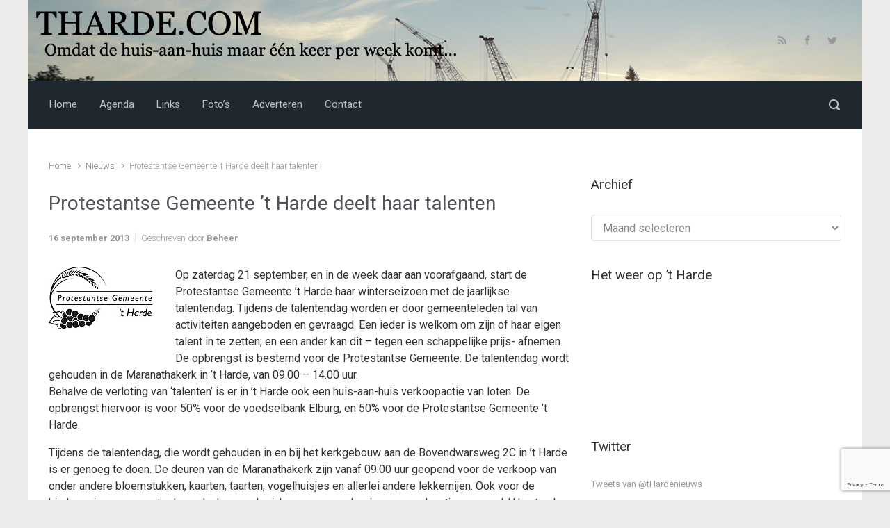

--- FILE ---
content_type: text/html; charset=UTF-8
request_url: https://www.tharde.com/protestantse-gemeente-t-harde-deelt-talenten/
body_size: 76686
content:

    <!DOCTYPE html>
<html itemscope="itemscope" itemtype="http://schema.org/WebPage"lang="nl">
    <head>
        <meta charset="UTF-8"/>
        <meta name="viewport" content="width=device-width, initial-scale=1.0"/>
        <meta http-equiv="X-UA-Compatible" content="IE=edge"/>
		<meta name='robots' content='index, follow, max-image-preview:large, max-snippet:-1, max-video-preview:-1' />

	<!-- This site is optimized with the Yoast SEO plugin v19.13 - https://yoast.com/wordpress/plugins/seo/ -->
	<title>Protestantse Gemeente ’t Harde deelt haar talenten - &#039;t Harde.com</title>
	<meta name="description" content="Protestantse Gemeente ’t Harde deelt haar talenten" />
	<link rel="canonical" href="https://www.tharde.com/protestantse-gemeente-t-harde-deelt-talenten/" />
	<meta property="og:locale" content="nl_NL" />
	<meta property="og:type" content="article" />
	<meta property="og:title" content="Protestantse Gemeente ’t Harde deelt haar talenten - &#039;t Harde.com" />
	<meta property="og:description" content="Protestantse Gemeente ’t Harde deelt haar talenten" />
	<meta property="og:url" content="https://www.tharde.com/protestantse-gemeente-t-harde-deelt-talenten/" />
	<meta property="og:site_name" content="&#039;t Harde.com" />
	<meta property="article:publisher" content="https://www.facebook.com/thardenieuws" />
	<meta property="article:published_time" content="2013-09-16T11:04:03+00:00" />
	<meta property="og:image" content="https://www.tharde.com/wp-content/uploads/2013/01/LogoPGtHarde.jpg" />
	<meta name="author" content="Beheer" />
	<meta name="twitter:card" content="summary_large_image" />
	<meta name="twitter:creator" content="@thardenieuws" />
	<meta name="twitter:site" content="@thardenieuws" />
	<meta name="twitter:label1" content="Geschreven door" />
	<meta name="twitter:data1" content="Beheer" />
	<meta name="twitter:label2" content="Geschatte leestijd" />
	<meta name="twitter:data2" content="2 minuten" />
	<script type="application/ld+json" class="yoast-schema-graph">{"@context":"https://schema.org","@graph":[{"@type":"WebPage","@id":"https://www.tharde.com/protestantse-gemeente-t-harde-deelt-talenten/","url":"https://www.tharde.com/protestantse-gemeente-t-harde-deelt-talenten/","name":"Protestantse Gemeente ’t Harde deelt haar talenten - &#039;t Harde.com","isPartOf":{"@id":"https://www.tharde.com/#website"},"primaryImageOfPage":{"@id":"https://www.tharde.com/protestantse-gemeente-t-harde-deelt-talenten/#primaryimage"},"image":{"@id":"https://www.tharde.com/protestantse-gemeente-t-harde-deelt-talenten/#primaryimage"},"thumbnailUrl":"https://www.tharde.com/wp-content/uploads/2013/01/LogoPGtHarde.jpg","datePublished":"2013-09-16T11:04:03+00:00","dateModified":"2013-09-16T11:04:03+00:00","author":{"@id":"https://www.tharde.com/#/schema/person/de07846f57963f01c755339fe1c1ec76"},"description":"Protestantse Gemeente ’t Harde deelt haar talenten","breadcrumb":{"@id":"https://www.tharde.com/protestantse-gemeente-t-harde-deelt-talenten/#breadcrumb"},"inLanguage":"nl","potentialAction":[{"@type":"ReadAction","target":["https://www.tharde.com/protestantse-gemeente-t-harde-deelt-talenten/"]}]},{"@type":"ImageObject","inLanguage":"nl","@id":"https://www.tharde.com/protestantse-gemeente-t-harde-deelt-talenten/#primaryimage","url":"https://www.tharde.com/wp-content/uploads/2013/01/LogoPGtHarde.jpg","contentUrl":"https://www.tharde.com/wp-content/uploads/2013/01/LogoPGtHarde.jpg"},{"@type":"BreadcrumbList","@id":"https://www.tharde.com/protestantse-gemeente-t-harde-deelt-talenten/#breadcrumb","itemListElement":[{"@type":"ListItem","position":1,"name":"Home","item":"https://www.tharde.com/"},{"@type":"ListItem","position":2,"name":"Protestantse Gemeente ’t Harde deelt haar talenten"}]},{"@type":"WebSite","@id":"https://www.tharde.com/#website","url":"https://www.tharde.com/","name":"&#039;t Harde.com","description":"Omdat de huis-aan-huis maar één keer per week komt...","potentialAction":[{"@type":"SearchAction","target":{"@type":"EntryPoint","urlTemplate":"https://www.tharde.com/?s={search_term_string}"},"query-input":"required name=search_term_string"}],"inLanguage":"nl"},{"@type":"Person","@id":"https://www.tharde.com/#/schema/person/de07846f57963f01c755339fe1c1ec76","name":"Beheer","image":{"@type":"ImageObject","inLanguage":"nl","@id":"https://www.tharde.com/#/schema/person/image/","url":"https://secure.gravatar.com/avatar/7880b132442455276a3b815059efd1d6?s=96&d=mm&r=g","contentUrl":"https://secure.gravatar.com/avatar/7880b132442455276a3b815059efd1d6?s=96&d=mm&r=g","caption":"Beheer"},"url":"https://www.tharde.com/author/beheer/"}]}</script>
	<!-- / Yoast SEO plugin. -->


<link rel='dns-prefetch' href='//www.google.com' />
<link rel='dns-prefetch' href='//s.w.org' />
<link rel="alternate" type="application/rss+xml" title="&#039;t Harde.com &raquo; Feed" href="https://www.tharde.com/feed/" />
<link rel="alternate" type="application/rss+xml" title="&#039;t Harde.com &raquo; Reactiesfeed" href="https://www.tharde.com/comments/feed/" />
<script type="text/javascript">
window._wpemojiSettings = {"baseUrl":"https:\/\/s.w.org\/images\/core\/emoji\/13.1.0\/72x72\/","ext":".png","svgUrl":"https:\/\/s.w.org\/images\/core\/emoji\/13.1.0\/svg\/","svgExt":".svg","source":{"concatemoji":"https:\/\/www.tharde.com\/wp-includes\/js\/wp-emoji-release.min.js"}};
/*! This file is auto-generated */
!function(e,a,t){var n,r,o,i=a.createElement("canvas"),p=i.getContext&&i.getContext("2d");function s(e,t){var a=String.fromCharCode;p.clearRect(0,0,i.width,i.height),p.fillText(a.apply(this,e),0,0);e=i.toDataURL();return p.clearRect(0,0,i.width,i.height),p.fillText(a.apply(this,t),0,0),e===i.toDataURL()}function c(e){var t=a.createElement("script");t.src=e,t.defer=t.type="text/javascript",a.getElementsByTagName("head")[0].appendChild(t)}for(o=Array("flag","emoji"),t.supports={everything:!0,everythingExceptFlag:!0},r=0;r<o.length;r++)t.supports[o[r]]=function(e){if(!p||!p.fillText)return!1;switch(p.textBaseline="top",p.font="600 32px Arial",e){case"flag":return s([127987,65039,8205,9895,65039],[127987,65039,8203,9895,65039])?!1:!s([55356,56826,55356,56819],[55356,56826,8203,55356,56819])&&!s([55356,57332,56128,56423,56128,56418,56128,56421,56128,56430,56128,56423,56128,56447],[55356,57332,8203,56128,56423,8203,56128,56418,8203,56128,56421,8203,56128,56430,8203,56128,56423,8203,56128,56447]);case"emoji":return!s([10084,65039,8205,55357,56613],[10084,65039,8203,55357,56613])}return!1}(o[r]),t.supports.everything=t.supports.everything&&t.supports[o[r]],"flag"!==o[r]&&(t.supports.everythingExceptFlag=t.supports.everythingExceptFlag&&t.supports[o[r]]);t.supports.everythingExceptFlag=t.supports.everythingExceptFlag&&!t.supports.flag,t.DOMReady=!1,t.readyCallback=function(){t.DOMReady=!0},t.supports.everything||(n=function(){t.readyCallback()},a.addEventListener?(a.addEventListener("DOMContentLoaded",n,!1),e.addEventListener("load",n,!1)):(e.attachEvent("onload",n),a.attachEvent("onreadystatechange",function(){"complete"===a.readyState&&t.readyCallback()})),(n=t.source||{}).concatemoji?c(n.concatemoji):n.wpemoji&&n.twemoji&&(c(n.twemoji),c(n.wpemoji)))}(window,document,window._wpemojiSettings);
</script>
<style type="text/css">
img.wp-smiley,
img.emoji {
	display: inline !important;
	border: none !important;
	box-shadow: none !important;
	height: 1em !important;
	width: 1em !important;
	margin: 0 0.07em !important;
	vertical-align: -0.1em !important;
	background: none !important;
	padding: 0 !important;
}
</style>
	<link rel='stylesheet' id='wp-block-library-css'  href='https://www.tharde.com/wp-includes/css/dist/block-library/style.min.css' type='text/css' media='all' />
<style id='global-styles-inline-css' type='text/css'>
body{--wp--preset--color--black: #000000;--wp--preset--color--cyan-bluish-gray: #abb8c3;--wp--preset--color--white: #ffffff;--wp--preset--color--pale-pink: #f78da7;--wp--preset--color--vivid-red: #cf2e2e;--wp--preset--color--luminous-vivid-orange: #ff6900;--wp--preset--color--luminous-vivid-amber: #fcb900;--wp--preset--color--light-green-cyan: #7bdcb5;--wp--preset--color--vivid-green-cyan: #00d084;--wp--preset--color--pale-cyan-blue: #8ed1fc;--wp--preset--color--vivid-cyan-blue: #0693e3;--wp--preset--color--vivid-purple: #9b51e0;--wp--preset--gradient--vivid-cyan-blue-to-vivid-purple: linear-gradient(135deg,rgba(6,147,227,1) 0%,rgb(155,81,224) 100%);--wp--preset--gradient--light-green-cyan-to-vivid-green-cyan: linear-gradient(135deg,rgb(122,220,180) 0%,rgb(0,208,130) 100%);--wp--preset--gradient--luminous-vivid-amber-to-luminous-vivid-orange: linear-gradient(135deg,rgba(252,185,0,1) 0%,rgba(255,105,0,1) 100%);--wp--preset--gradient--luminous-vivid-orange-to-vivid-red: linear-gradient(135deg,rgba(255,105,0,1) 0%,rgb(207,46,46) 100%);--wp--preset--gradient--very-light-gray-to-cyan-bluish-gray: linear-gradient(135deg,rgb(238,238,238) 0%,rgb(169,184,195) 100%);--wp--preset--gradient--cool-to-warm-spectrum: linear-gradient(135deg,rgb(74,234,220) 0%,rgb(151,120,209) 20%,rgb(207,42,186) 40%,rgb(238,44,130) 60%,rgb(251,105,98) 80%,rgb(254,248,76) 100%);--wp--preset--gradient--blush-light-purple: linear-gradient(135deg,rgb(255,206,236) 0%,rgb(152,150,240) 100%);--wp--preset--gradient--blush-bordeaux: linear-gradient(135deg,rgb(254,205,165) 0%,rgb(254,45,45) 50%,rgb(107,0,62) 100%);--wp--preset--gradient--luminous-dusk: linear-gradient(135deg,rgb(255,203,112) 0%,rgb(199,81,192) 50%,rgb(65,88,208) 100%);--wp--preset--gradient--pale-ocean: linear-gradient(135deg,rgb(255,245,203) 0%,rgb(182,227,212) 50%,rgb(51,167,181) 100%);--wp--preset--gradient--electric-grass: linear-gradient(135deg,rgb(202,248,128) 0%,rgb(113,206,126) 100%);--wp--preset--gradient--midnight: linear-gradient(135deg,rgb(2,3,129) 0%,rgb(40,116,252) 100%);--wp--preset--duotone--dark-grayscale: url('#wp-duotone-dark-grayscale');--wp--preset--duotone--grayscale: url('#wp-duotone-grayscale');--wp--preset--duotone--purple-yellow: url('#wp-duotone-purple-yellow');--wp--preset--duotone--blue-red: url('#wp-duotone-blue-red');--wp--preset--duotone--midnight: url('#wp-duotone-midnight');--wp--preset--duotone--magenta-yellow: url('#wp-duotone-magenta-yellow');--wp--preset--duotone--purple-green: url('#wp-duotone-purple-green');--wp--preset--duotone--blue-orange: url('#wp-duotone-blue-orange');--wp--preset--font-size--small: 13px;--wp--preset--font-size--medium: 20px;--wp--preset--font-size--large: 36px;--wp--preset--font-size--x-large: 42px;}.has-black-color{color: var(--wp--preset--color--black) !important;}.has-cyan-bluish-gray-color{color: var(--wp--preset--color--cyan-bluish-gray) !important;}.has-white-color{color: var(--wp--preset--color--white) !important;}.has-pale-pink-color{color: var(--wp--preset--color--pale-pink) !important;}.has-vivid-red-color{color: var(--wp--preset--color--vivid-red) !important;}.has-luminous-vivid-orange-color{color: var(--wp--preset--color--luminous-vivid-orange) !important;}.has-luminous-vivid-amber-color{color: var(--wp--preset--color--luminous-vivid-amber) !important;}.has-light-green-cyan-color{color: var(--wp--preset--color--light-green-cyan) !important;}.has-vivid-green-cyan-color{color: var(--wp--preset--color--vivid-green-cyan) !important;}.has-pale-cyan-blue-color{color: var(--wp--preset--color--pale-cyan-blue) !important;}.has-vivid-cyan-blue-color{color: var(--wp--preset--color--vivid-cyan-blue) !important;}.has-vivid-purple-color{color: var(--wp--preset--color--vivid-purple) !important;}.has-black-background-color{background-color: var(--wp--preset--color--black) !important;}.has-cyan-bluish-gray-background-color{background-color: var(--wp--preset--color--cyan-bluish-gray) !important;}.has-white-background-color{background-color: var(--wp--preset--color--white) !important;}.has-pale-pink-background-color{background-color: var(--wp--preset--color--pale-pink) !important;}.has-vivid-red-background-color{background-color: var(--wp--preset--color--vivid-red) !important;}.has-luminous-vivid-orange-background-color{background-color: var(--wp--preset--color--luminous-vivid-orange) !important;}.has-luminous-vivid-amber-background-color{background-color: var(--wp--preset--color--luminous-vivid-amber) !important;}.has-light-green-cyan-background-color{background-color: var(--wp--preset--color--light-green-cyan) !important;}.has-vivid-green-cyan-background-color{background-color: var(--wp--preset--color--vivid-green-cyan) !important;}.has-pale-cyan-blue-background-color{background-color: var(--wp--preset--color--pale-cyan-blue) !important;}.has-vivid-cyan-blue-background-color{background-color: var(--wp--preset--color--vivid-cyan-blue) !important;}.has-vivid-purple-background-color{background-color: var(--wp--preset--color--vivid-purple) !important;}.has-black-border-color{border-color: var(--wp--preset--color--black) !important;}.has-cyan-bluish-gray-border-color{border-color: var(--wp--preset--color--cyan-bluish-gray) !important;}.has-white-border-color{border-color: var(--wp--preset--color--white) !important;}.has-pale-pink-border-color{border-color: var(--wp--preset--color--pale-pink) !important;}.has-vivid-red-border-color{border-color: var(--wp--preset--color--vivid-red) !important;}.has-luminous-vivid-orange-border-color{border-color: var(--wp--preset--color--luminous-vivid-orange) !important;}.has-luminous-vivid-amber-border-color{border-color: var(--wp--preset--color--luminous-vivid-amber) !important;}.has-light-green-cyan-border-color{border-color: var(--wp--preset--color--light-green-cyan) !important;}.has-vivid-green-cyan-border-color{border-color: var(--wp--preset--color--vivid-green-cyan) !important;}.has-pale-cyan-blue-border-color{border-color: var(--wp--preset--color--pale-cyan-blue) !important;}.has-vivid-cyan-blue-border-color{border-color: var(--wp--preset--color--vivid-cyan-blue) !important;}.has-vivid-purple-border-color{border-color: var(--wp--preset--color--vivid-purple) !important;}.has-vivid-cyan-blue-to-vivid-purple-gradient-background{background: var(--wp--preset--gradient--vivid-cyan-blue-to-vivid-purple) !important;}.has-light-green-cyan-to-vivid-green-cyan-gradient-background{background: var(--wp--preset--gradient--light-green-cyan-to-vivid-green-cyan) !important;}.has-luminous-vivid-amber-to-luminous-vivid-orange-gradient-background{background: var(--wp--preset--gradient--luminous-vivid-amber-to-luminous-vivid-orange) !important;}.has-luminous-vivid-orange-to-vivid-red-gradient-background{background: var(--wp--preset--gradient--luminous-vivid-orange-to-vivid-red) !important;}.has-very-light-gray-to-cyan-bluish-gray-gradient-background{background: var(--wp--preset--gradient--very-light-gray-to-cyan-bluish-gray) !important;}.has-cool-to-warm-spectrum-gradient-background{background: var(--wp--preset--gradient--cool-to-warm-spectrum) !important;}.has-blush-light-purple-gradient-background{background: var(--wp--preset--gradient--blush-light-purple) !important;}.has-blush-bordeaux-gradient-background{background: var(--wp--preset--gradient--blush-bordeaux) !important;}.has-luminous-dusk-gradient-background{background: var(--wp--preset--gradient--luminous-dusk) !important;}.has-pale-ocean-gradient-background{background: var(--wp--preset--gradient--pale-ocean) !important;}.has-electric-grass-gradient-background{background: var(--wp--preset--gradient--electric-grass) !important;}.has-midnight-gradient-background{background: var(--wp--preset--gradient--midnight) !important;}.has-small-font-size{font-size: var(--wp--preset--font-size--small) !important;}.has-medium-font-size{font-size: var(--wp--preset--font-size--medium) !important;}.has-large-font-size{font-size: var(--wp--preset--font-size--large) !important;}.has-x-large-font-size{font-size: var(--wp--preset--font-size--x-large) !important;}
</style>
<link rel='stylesheet' id='contact-form-7-css'  href='https://www.tharde.com/wp-content/plugins/contact-form-7/includes/css/styles.css' type='text/css' media='all' />
<link rel='stylesheet' id='wpt-twitter-feed-css'  href='https://www.tharde.com/wp-content/plugins/wp-to-twitter/css/twitter-feed.css' type='text/css' media='all' />
<link rel='stylesheet' id='evolve-bootstrap-css'  href='https://www.tharde.com/wp-content/themes/evolve/assets/css/bootstrap.min.css' type='text/css' media='all' />
<link rel='stylesheet' id='evolve-fw-css'  href='https://www.tharde.com/wp-content/themes/evolve/assets/css/fw-all.min.css' type='text/css' media='all' />
<link rel='stylesheet' id='evolve-style-css'  href='https://www.tharde.com/wp-content/themes/evolve/style.css' type='text/css' media='all' />
<style id='evolve-style-inline-css' type='text/css'>
 .navbar-nav .nav-link:focus, .navbar-nav .nav-link:hover, .navbar-nav .active > .nav-link, .navbar-nav .nav-link.active, .navbar-nav .nav-link.show, .navbar-nav .show > .nav-link, .navbar-nav li.menu-item.current-menu-item > a, .navbar-nav li.menu-item.current-menu-parent > a, .navbar-nav li.menu-item.current-menu-ancestor > a, .navbar-nav li a:hover, .navbar-nav li:hover > a, .navbar-nav li:hover, .social-media-links a:hover { color: #ffffff; } .thumbnail-post:hover img { -webkit-transform: scale(1.1,1.1); -ms-transform: scale(1.1,1.1); transform: scale(1.1,1.1); } .thumbnail-post:hover .mask { opacity: 1; } .thumbnail-post:hover .icon { opacity: 1; top: 50%; margin-top: -25px; } .content { background-color: #ffffff; } .content { padding-top: 2rem; padding-bottom: 0rem; } .navbar-nav .dropdown-menu { background-color: #20282f; } .navbar-nav .dropdown-item:focus, .navbar-nav .dropdown-item:hover { background: none; } .menu-header, .sticky-header { background-color: #20282f; } .header-v1 .header-search .form-control:focus, .sticky-header .header-search .form-control:focus { background-color: #141c23; } .header-pattern { background-color: #313a43; } .header-search .form-control, .header-search .form-control:focus, .header-search .form-control::placeholder { color: #c1c1c1; } body { font-size: 1rem; font-family: Roboto; font-weight: 300; color: #212529; } #website-title, #website-title a { font-size: 39px; font-family: Roboto; font-style: 400; color: #ffffff; } #tagline { font-size: 13px; font-family: Roboto; font-style: 400; color: #aaaaaa; } .post-title, .post-title a, .blog-title { font-size: 28px; font-family: Roboto; font-weight: 400; color: #51545C; } .post-content { font-size: 16px; font-family: Roboto; font-weight: 400; color: #333; } body{ color:#333; } #sticky-title { font-size: 25px; font-family: Roboto; font-weight: 400; color: #ffffff; } .page-nav a, .navbar-nav .nav-link, .navbar-nav .dropdown-item, .navbar-nav .dropdown-menu, .menu-header, .header-wrapper .header-search, .sticky-header, .navbar-toggler { font-size: 15px; font-family: Roboto; font-weight: 400; color: #c1c1c1; } .widget-title, .widget-title a.rsswidget { font-size: 19px; font-family: Roboto; font-weight: 400; color: #333; } .widget-content, .aside, .aside a { font-size: 13px; font-family: Roboto; font-weight: 400; color: #333; }.widget-content, .widget-content a, .widget-content .tab-holder .news-list li .post-holder a, .widget-content .tab-holder .news-list li .post-holder .meta{ color:#333; } h1 { font-size: 46px; font-family: Roboto; font-weight: 400; color: #333; } h2 { font-size: 40px; font-family: Roboto; font-weight: 400; color: #333; } h3 { font-size: 34px; font-family: Roboto; font-weight: 400; color: #333; } h4 { font-size: 27px; font-family: Roboto; font-weight: 400; color: #333; } h5 { font-size: 20px; font-family: Roboto; font-weight: 400; color: #333; } h6 { font-size: 14px; font-family: Roboto; font-weight: 400; color: #333; } #copyright, #copyright a { font-size: .7rem; font-family: Roboto; font-weight: 300; color: #999999; } #backtotop { right: 2rem; } .widget-content { background: none; border: none; -webkit-box-shadow: none; box-shadow: none; } .widget::before { -webkit-box-shadow: none; box-shadow: none; } a, .page-link, .page-link:hover, code, .widget_calendar tbody a, .page-numbers.current { color: #7c7c7c; } .breadcrumb-item:last-child, .breadcrumb-item+.breadcrumb-item::before, .widget a, .post-meta, .post-meta a, .navigation a, .post-content .number-pagination a:link, #wp-calendar td, .no-comment, .comment-meta, .comment-meta a, blockquote, .price del { color: #999999; } a:hover { color: #909090; } .header { padding-top: 40px; padding-bottom: 40px; } .header.container { padding-left: 30px; padding-right: 30px; } .page-nav ul > li, .navbar-nav > li { padding: 0 8px; } .custom-header {	background-image: url(https://www.tharde.com/wp-content/uploads/2017/01/headernew.png); background-position: center top; background-repeat: no-repeat; position: relative; background-size: cover; width: 100%; height: 100%; } .social-media-links a { color: #999999; } .social-media-links .icon { height: normal; width: normal; } .header-block { background-color: #273039; background: -o-radial-gradient(circle, #273039, #18212a); background: radial-gradient(circle, #273039, #18212a); background-repeat: no-repeat; } .btn, a.btn, button, .button, .widget .button, input#submit, input[type=submit], .post-content a.btn, .woocommerce .button { background: #6b6b6b; background-image: -webkit-gradient( linear, left bottom, left top, from(#6b6b6b), to(#6b6b6b) ); background-image: -o-linear-gradient( bottom, #6b6b6b, #6b6b6b ); background-image: linear-gradient( to top, #6b6b6b, #6b6b6b ); color: #f4f4f4; text-shadow: none; border-color: #6b6b6b; border-radius: .3em; border-width: 1pxpx; border-style: solid; -webkit-box-shadow: 0 2px 0 #6b6b6b; box-shadow: 0 2px 0 #6b6b6b; } .btn:hover, a.btn:hover, button:hover, .button:hover, .widget .button:hover, input#submit:hover, input[type=submit]:hover, .carousel-control-button:hover, .header-wrapper .woocommerce-menu .btn:hover { color: #ffffff; border-color: #313a43; background: #313a43; background-image: -webkit-gradient( linear, left bottom, left top, from( #313a43 ), to( #313a43 ) ); background-image: -o-linear-gradient( bottom, #313a43, #313a43 ); background-image: linear-gradient( to top, #313a43, #313a43 ); -webkit-box-shadow: 0 2px 0 #313a43; box-shadow: 0 2px 0 #313a43; border-width: 1pxpx; border-style: solid; } input[type=text], input[type=email], input[type=url], input[type=password], input[type=file], input[type=tel], textarea, select, .form-control, .form-control:focus, .select2-container--default .select2-selection--single, a.wpml-ls-item-toggle, .wpml-ls-sub-menu a { background-color: #ffffff; border-color: #E0E0E0; color: #888888; } .custom-checkbox .custom-control-input:checked~.custom-control-label::before, .custom-radio .custom-control-input:checked~.custom-control-label::before, .nav-pills .nav-link.active, .dropdown-item.active, .dropdown-item:active, .woocommerce-store-notice, .comment-author .fn .badge-primary, .widget.woocommerce .count, .woocommerce-review-link, .woocommerce .onsale, .stars a:hover, .stars a.active { background: #492fb1; } .form-control:focus, .input-text:focus, input[type=text]:focus, input[type=email]:focus, input[type=url]:focus, input[type=password]:focus, input[type=file]:focus, input[type=tel]:focus, textarea:focus, .page-link:focus, select:focus { border-color: transparent; box-shadow: 0 0 .7rem rgba(73, 47, 177, 0.9); } .custom-control-input:focus~.custom-control-label::before { box-shadow: 0 0 0 1px #fff, 0 0 0 0.2rem  rgba(73, 47, 177, 0.25); } .btn.focus, .btn:focus { box-shadow: 0 0 0 0.2rem rgba(73, 47, 177, 0.25); } :focus { outline-color: rgba(73, 47, 177, 0.25); } code { border-left-color: #492fb1; } @media (min-width: 992px), (min-width: 1200px), (min-width: 1260px) and (max-width: 1198.98px) { .container, #wrapper { width: 100%; max-width: 1200px; } .posts.card-deck > .card { min-width: calc(50% - 30px); max-width: calc(50% - 30px); } .posts.card-deck > .card.p-4 { min-width: calc(50% - 2rem); max-width: calc(50% - 2rem); }} @media (max-width: 991.98px) { .posts.card-deck > .card { min-width: calc(50% - 30px); max-width: calc(50% - 30px); } .posts.card-deck > .card.p-4 { min-width: calc(50% - 2rem); max-width: calc(50% - 2rem); }} @media (min-width: 768px) { .sticky-header { width: 100%; left: 0; right: 0; margin: 0 auto; z-index: 99999; } .page-nav, .header-wrapper .main-menu { padding-top: 8px; padding-bottom: 8px; } a:hover .link-effect, a:focus .link-effect { -webkit-transform: translateY(-100%); -ms-transform: translateY(-100%); transform: translateY(-100%); } .posts.card-columns { -webkit-column-count: 2; column-count: 2; } .header-v1 .social-media-links li:last-child a { padding-right: 0; }} @media (max-width: 767.98px) { .page-nav ul li, .page-nav ul, .navbar-nav li, .navbar-nav, .navbar-nav .dropdown-menu, .navbar-toggler { border-color: #141c23; } .navbar-toggler, .page-nav ul li, .page-nav ul, .navbar-nav li, .navbar-nav, .navbar-nav .dropdown-menu { background: #182027; } .posts.card-columns { -webkit-column-count: 1; column-count: 1; } .posts.card-deck > .card { min-width: calc(100% - 30px); max-width: 100%; } .posts.card-deck > .card.p-4 { min-width: calc(100% - 2rem); max-width: 100%; }} @media (min-width: 576px) {} @media (max-width: 575.98px) { .header-v1 .search-form .form-control { background-color: #182027; }}
</style>
<link rel='stylesheet' id='fancybox-css'  href='https://www.tharde.com/wp-content/plugins/easy-fancybox/fancybox/1.5.4/jquery.fancybox.min.css' type='text/css' media='screen' />
<style id='fancybox-inline-css' type='text/css'>
#fancybox-outer{background:#ffffff}#fancybox-content{background:#ffffff;border-color:#ffffff;color:#000000;}#fancybox-title,#fancybox-title-float-main{color:#fff}
</style>
<link rel="https://api.w.org/" href="https://www.tharde.com/wp-json/" /><link rel="alternate" type="application/json" href="https://www.tharde.com/wp-json/wp/v2/posts/1956" /><link rel="EditURI" type="application/rsd+xml" title="RSD" href="https://www.tharde.com/xmlrpc.php?rsd" />
<link rel="wlwmanifest" type="application/wlwmanifest+xml" href="https://www.tharde.com/wp-includes/wlwmanifest.xml" /> 
<meta name="generator" content="WordPress 5.9.12" />
<link rel='shortlink' href='https://www.tharde.com/?p=1956' />
<link rel="alternate" type="application/json+oembed" href="https://www.tharde.com/wp-json/oembed/1.0/embed?url=https%3A%2F%2Fwww.tharde.com%2Fprotestantse-gemeente-t-harde-deelt-talenten%2F" />
<link rel="alternate" type="text/xml+oembed" href="https://www.tharde.com/wp-json/oembed/1.0/embed?url=https%3A%2F%2Fwww.tharde.com%2Fprotestantse-gemeente-t-harde-deelt-talenten%2F&#038;format=xml" />

<!-- This site is using AdRotate v5.17.1 to display their advertisements - https://ajdg.solutions/ -->
<!-- AdRotate CSS -->
<style type="text/css" media="screen">
	.g { margin:0px; padding:0px; overflow:hidden; line-height:1; zoom:1; }
	.g img { height:auto; }
	.g-col { position:relative; float:left; }
	.g-col:first-child { margin-left: 0; }
	.g-col:last-child { margin-right: 0; }
	.g-1 { min-width:0px; max-width:330px; }
	.b-1 { margin:0px 0px 0px 0px; }
	@media only screen and (max-width: 480px) {
		.g-col, .g-dyn, .g-single { width:100%; margin-left:0; margin-right:0; }
	}
</style>
<!-- /AdRotate CSS -->

    </head>
<body data-rsssl=1 class="post-template-default single single-post postid-1956 single-format-standard" itemscope="itemscope" itemtype="http://schema.org/WebPage">

<a class="btn screen-reader-text sr-only sr-only-focusable"
   href="#primary">Skip to main content</a>

<div id="wrapper"><div class="sticky-header"><div class="container"><div class="row align-items-center"><nav class="navbar navbar-expand-md col pl-0">
			                    <div class="navbar-toggler" data-toggle="collapse" data-target="#sticky-menu" aria-controls="primary-menu" aria-expanded="false" aria-label="Sticky">
                                    <span class="navbar-toggler-icon-svg"></span>
                                </div><div id="sticky-menu" class="collapse navbar-collapse" data-hover="dropdown" data-animations="fadeInUp fadeInDown fadeInDown fadeInDown"><ul id="menu-menu" class="navbar-nav mr-auto align-items-center"><li itemscope="itemscope" itemtype="https://www.schema.org/SiteNavigationElement" id="menu-item-20" class="menu-item menu-item-type-custom menu-item-object-custom menu-item-20 nav-item"><a href="/" class="nav-link"><span class="link-effect" data-hover="Home">Home</span></a></li>
<li itemscope="itemscope" itemtype="https://www.schema.org/SiteNavigationElement" id="menu-item-40" class="menu-item menu-item-type-post_type menu-item-object-page menu-item-40 nav-item"><a href="https://www.tharde.com/agenda/" class="nav-link"><span class="link-effect" data-hover="Agenda">Agenda</span></a></li>
<li itemscope="itemscope" itemtype="https://www.schema.org/SiteNavigationElement" id="menu-item-30" class="menu-item menu-item-type-post_type menu-item-object-page menu-item-30 nav-item"><a href="https://www.tharde.com/links/" class="nav-link"><span class="link-effect" data-hover="Links">Links</span></a></li>
<li itemscope="itemscope" itemtype="https://www.schema.org/SiteNavigationElement" id="menu-item-34" class="menu-item menu-item-type-post_type menu-item-object-page menu-item-34 nav-item"><a href="https://www.tharde.com/fotos/" class="nav-link"><span class="link-effect" data-hover="Foto's">Foto&#8217;s</span></a></li>
<li itemscope="itemscope" itemtype="https://www.schema.org/SiteNavigationElement" id="menu-item-3630" class="menu-item menu-item-type-post_type menu-item-object-page menu-item-3630 nav-item"><a href="https://www.tharde.com/adverteren-op-t-harde-com/" class="nav-link"><span class="link-effect" data-hover="Adverteren">Adverteren</span></a></li>
<li itemscope="itemscope" itemtype="https://www.schema.org/SiteNavigationElement" id="menu-item-18" class="menu-item menu-item-type-post_type menu-item-object-page menu-item-18 nav-item"><a href="https://www.tharde.com/contact/" class="nav-link"><span class="link-effect" data-hover="Contact">Contact</span></a></li>
</ul></div></nav><form action="https://www.tharde.com" method="get" class="header-search search-form col-auto ml-auto"><label><input type="text" aria-label="Zoeken" name="s" class="form-control" placeholder="Geef uw zoekcriteria"/><svg class="icon icon-search" aria-hidden="true" role="img"> <use xlink:href="https://www.tharde.com/wp-content/themes/evolve/assets/images/icons.svg#icon-search"></use> </svg></label></form></div></div></div><!-- .sticky-header --><div class="header-height"><div class="header-block"></div><header class="header-v1 header-wrapper" role="banner" itemscope="itemscope" itemtype="http://schema.org/WPHeader">
    <div class="header-pattern">

		<div class="custom-header">
        <div class="header container">
            <div class="row align-items-center justify-content-between">

				<div class="col-12 col-md order-1 order-md-2">
        <ul class="social-media-links ml-md-3 float-md-right">

			
                <li><a target="_blank" href="https://www.tharde.com/feed/rss/" data-toggle="tooltip"
                       data-placement="bottom"
                       title="RSS Feed"><svg class="icon icon-rss" aria-hidden="true" role="img"> <use xlink:href="https://www.tharde.com/wp-content/themes/evolve/assets/images/icons.svg#icon-rss"></use> </svg></a>
                </li>

			
                <li><a target="_blank" href="https://www.facebook.com/thardenieuws/" data-toggle="tooltip"
                       data-placement="bottom"
                       title="Facebook"><svg class="icon icon-facebook" aria-hidden="true" role="img"> <use xlink:href="https://www.tharde.com/wp-content/themes/evolve/assets/images/icons.svg#icon-facebook"></use> </svg></a>
                </li>

			
                <li><a target="_blank" href="https://twitter.com/tHardenieuws" data-toggle="tooltip"
                       data-placement="bottom"
                       title="Twitter"><svg class="icon icon-twitter" aria-hidden="true" role="img"> <use xlink:href="https://www.tharde.com/wp-content/themes/evolve/assets/images/icons.svg#icon-twitter"></use> </svg></a>
                </li>

			
        </ul>
		</div>
            </div><!-- .row .align-items-center -->
        </div><!-- .header .container -->

		</div><!-- .custom-header -->
    </div><!-- .header-pattern -->

    <div class="menu-header">
        <div class="container">
            <div class="row align-items-md-center">

				<nav class="navbar navbar-expand-md main-menu mr-auto col-12 col-sm"><button class="navbar-toggler" type="button" data-toggle="collapse" data-target="#primary-menu" aria-controls="primary-menu" aria-expanded="false" aria-label="Primary">
                                    <svg class="icon icon-menu" aria-hidden="true" role="img"> <use xlink:href="https://www.tharde.com/wp-content/themes/evolve/assets/images/icons.svg#icon-menu"></use> </svg>
                                    </button>
                                <div id="primary-menu" class="collapse navbar-collapse" data-hover="dropdown" data-animations="fadeInUp fadeInDown fadeInDown fadeInDown"><ul id="menu-menu-1" class="navbar-nav mr-auto"><li itemscope="itemscope" itemtype="https://www.schema.org/SiteNavigationElement" class="menu-item menu-item-type-custom menu-item-object-custom menu-item-20 nav-item"><a href="/" class="nav-link"><span class="link-effect" data-hover="Home">Home</span></a></li>
<li itemscope="itemscope" itemtype="https://www.schema.org/SiteNavigationElement" class="menu-item menu-item-type-post_type menu-item-object-page menu-item-40 nav-item"><a href="https://www.tharde.com/agenda/" class="nav-link"><span class="link-effect" data-hover="Agenda">Agenda</span></a></li>
<li itemscope="itemscope" itemtype="https://www.schema.org/SiteNavigationElement" class="menu-item menu-item-type-post_type menu-item-object-page menu-item-30 nav-item"><a href="https://www.tharde.com/links/" class="nav-link"><span class="link-effect" data-hover="Links">Links</span></a></li>
<li itemscope="itemscope" itemtype="https://www.schema.org/SiteNavigationElement" class="menu-item menu-item-type-post_type menu-item-object-page menu-item-34 nav-item"><a href="https://www.tharde.com/fotos/" class="nav-link"><span class="link-effect" data-hover="Foto's">Foto&#8217;s</span></a></li>
<li itemscope="itemscope" itemtype="https://www.schema.org/SiteNavigationElement" class="menu-item menu-item-type-post_type menu-item-object-page menu-item-3630 nav-item"><a href="https://www.tharde.com/adverteren-op-t-harde-com/" class="nav-link"><span class="link-effect" data-hover="Adverteren">Adverteren</span></a></li>
<li itemscope="itemscope" itemtype="https://www.schema.org/SiteNavigationElement" class="menu-item menu-item-type-post_type menu-item-object-page menu-item-18 nav-item"><a href="https://www.tharde.com/contact/" class="nav-link"><span class="link-effect" data-hover="Contact">Contact</span></a></li>
</ul></div></nav><form action="https://www.tharde.com" method="get" class="header-search search-form col col-sm-auto ml-sm-auto"><label><input type="text" aria-label="Zoeken" name="s" class="form-control" placeholder="Geef uw zoekcriteria"/><svg class="icon icon-search" aria-hidden="true" role="img"> <use xlink:href="https://www.tharde.com/wp-content/themes/evolve/assets/images/icons.svg#icon-search"></use> </svg></label></form>
            </div><!-- .row .align-items-center -->
        </div><!-- .container -->
    </div><!-- .menu-header -->
</header><!-- .header-v1 --></div><!-- header-height --><div class="header-block"></div><div class="content"><div class="container"><div class="row"><div id="primary" class="col-sm-12 col-md-8"><nav aria-label="Breadcrumb"><ol class="breadcrumb"><li class="breadcrumb-item"><a class="home" href="https://www.tharde.com">Home</a></li><li class="breadcrumb-item"><a href="https://www.tharde.com/category/nieuws/" title="Nieuws">Nieuws</a></li><li class="breadcrumb-item active">Protestantse Gemeente ’t Harde deelt haar talenten</li></ul></nav>
<article id="post-1956" class="post-1956 post type-post status-publish format-standard hentry category-nieuws" itemscope="itemscope"
         itemtype="http://schema.org/Article">

	<h1 class="post-title" itemprop="name">Protestantse Gemeente ’t Harde deelt haar talenten</h1><div class="row post-meta align-items-center"><div class="col author vcard"><span class="published updated" itemprop="datePublished" pubdate>16 september 2013</span>Geschreven door <a class="url fn" href="https://www.tharde.com/author/beheer/" title="View all posts by Beheer">Beheer</a></div><!-- .col .author .vcard --></div><!-- .row .post-meta .align-items-top -->
    <div class="post-content" itemprop="description">

		<p><a href="https://www.tharde.com/wp-content/uploads/2013/01/LogoPGtHarde.jpg"><img class="alignleft size-full wp-image-675" alt="LogoPGtHarde" src="https://www.tharde.com/wp-content/uploads/2013/01/LogoPGtHarde.jpg" width="150" height="90" /></a>Op zaterdag 21 september, en in de week daar aan voorafgaand, start de Protestantse Gemeente ’t Harde haar winterseizoen met de jaarlijkse talentendag. Tijdens de talentendag worden er door gemeenteleden tal van activiteiten aangeboden en gevraagd. Een ieder is welkom om zijn of haar eigen talent in te zetten; en een ander kan dit – tegen een schappelijke prijs- afnemen. De opbrengst is bestemd voor de Protestantse Gemeente. De talentendag wordt gehouden in de Maranathakerk in &#8217;t Harde, van 09.00 &#8211; 14.00 uur.<br />
Behalve de verloting van ‘talenten’ is er in ’t Harde ook een huis-aan-huis verkoopactie van loten. De opbrengst hiervoor is voor 50% voor de voedselbank Elburg, en 50% voor de Protestantse Gemeente ’t Harde.</p>
<p>Tijdens de talentendag, die wordt gehouden in en bij het kerkgebouw aan de Bovendwarsweg 2C in ’t Harde is er genoeg te doen. De deuren van de Maranathakerk zijn vanaf 09.00 uur geopend voor de verkoop van onder andere bloemstukken, kaarten, taarten, vogelhuisjes en allerlei andere lekkernijen. Ook voor de kinderen is er genoeg te doen, denk aan schminken, een pannakooi en een cadeautjes-parasol. U kunt ook uw nagels laten verzorgen of uw haren laten knippen terwijl ondertussen uw auto wordt gewassen. Er is een hoogwerker die u ’t Harde en omstreken vanaf 21 meter hoogte laat zien en u kunt een ritje maken met een flinke vrachtwagen-combinatie. Kortom – een verrassende dag!</p>
<p>Vanaf 10.00 uur start er een motortoertocht vanaf de kerk en vanaf 10.30 uur worden de beschikbare talenten geveild. Bied gerust mee op een avondje oppassen, vertaalwerk, strijkwerk of een authentieke Thaise massage. Om 11.30 uur is de uitslag van de taartenbakwedstrijd. Wie nog mee wil doen aan de taartenbakwedstrijd kan zich melden bij de organisatie.</p>
<p>In de week voor 21 september is er ook al tal aan activiteiten te doen. Zo kan er op 17 september een mountainbike tocht worden gereden. Op vrijdag 20 september, start om 18.30 uur is er een bewegathon en diezelfde avond is er Dance4Youth voor de jeugd van 12-16 jaar. Deze activiteit duurt van 20.00 -23.00 uur.</p>
<p>Voor meer informatie kunt u terecht op de Facebookpagina van de talentendag ’t Harde. De organisatie is te bereiken via telefoonnummer 0525 6519.3 of email: tvanthul@gmail.com</p>
<p>https://www.facebook.com/TalentendagProtestantseGemeentetHarde</p>
<div id="crp_related"> </div>
    </div><!-- .post-content -->

	
        <div class="row post-meta post-meta-footer align-items-top">

			<div class="col"><svg class="icon icon-category" aria-hidden="true" role="img"> <use xlink:href="https://www.tharde.com/wp-content/themes/evolve/assets/images/icons.svg#icon-category"></use> </svg><a href="https://www.tharde.com/category/nieuws/" rel="category tag">Nieuws</a></div><!-- .col -->
            <div class="col-md-6 ml-auto">
                <div class="share-this">

                    <a rel="nofollow" data-toggle="tooltip" data-placement="bottom"
                       title="Deel op Twitter" target="_blank"
                       href="http://twitter.com/intent/tweet?status=Protestantse Gemeente ’t Harde deelt haar talenten+&raquo;+https://www.tharde.com/protestantse-gemeente-t-harde-deelt-talenten/">

						<svg class="icon icon-twitter" aria-hidden="true" role="img"> <use xlink:href="https://www.tharde.com/wp-content/themes/evolve/assets/images/icons.svg#icon-twitter"></use> </svg>
                    </a>
                    <a rel="nofollow" data-toggle="tooltip" data-placement="bottom"
                       title="Deel op Facebook" target="_blank"
                       href="http://www.facebook.com/sharer/sharer.php?u=https://www.tharde.com/protestantse-gemeente-t-harde-deelt-talenten/&amp;t=Protestantse Gemeente ’t Harde deelt haar talenten">

						<svg class="icon icon-facebook" aria-hidden="true" role="img"> <use xlink:href="https://www.tharde.com/wp-content/themes/evolve/assets/images/icons.svg#icon-facebook"></use> </svg>
                    </a>
                    <a rel="nofollow" data-toggle="tooltip" data-placement="bottom"
                       title="Delen op Pinterest" target="_blank"
                       href="http://pinterest.com/pin/create/button/?url=https://www.tharde.com/protestantse-gemeente-t-harde-deelt-talenten/&media=https://www.tharde.com/wp-content/themes/evolve/assets/images/no-thumbnail-post.jpg&description=Protestantse Gemeente ’t Harde deelt haar talenten">

						<svg class="icon icon-pinterest" aria-hidden="true" role="img"> <use xlink:href="https://www.tharde.com/wp-content/themes/evolve/assets/images/icons.svg#icon-pinterest"></use> </svg>
                    </a>
                    <a rel="nofollow" data-toggle="tooltip" data-placement="bottom"
                       title="Delen via E-mail" target="_blank"
                       href="http://www.addtoany.com/email?linkurl=https://www.tharde.com/protestantse-gemeente-t-harde-deelt-talenten/&linkname=Protestantse Gemeente ’t Harde deelt haar talenten">

						<svg class="icon icon-email" aria-hidden="true" role="img"> <use xlink:href="https://www.tharde.com/wp-content/themes/evolve/assets/images/icons.svg#icon-email"></use> </svg>
                    </a>
                    <a rel="nofollow" data-toggle="tooltip" data-placement="bottom"
                       title="Meer opties"
                       target="_blank"
                       href="http://www.addtoany.com/share_save#url=https://www.tharde.com/protestantse-gemeente-t-harde-deelt-talenten/&linkname=Protestantse Gemeente ’t Harde deelt haar talenten">

						<svg class="icon icon-more" aria-hidden="true" role="img"> <use xlink:href="https://www.tharde.com/wp-content/themes/evolve/assets/images/icons.svg#icon-more"></use> </svg>
                    </a>

                </div><!-- .share-this -->
            </div><!-- .col -->

		
        </div><!-- .row .post-meta .post-meta-footer .align-items-top -->

	
</article><!-- .post -->


<nav aria-label="Navigation"
     class="row infinite navigation">

	
        <div class="col-sm-6 nav-next"><a href="https://www.tharde.com/naam-nieuwe-winkelcentrum/" rel="next">Naam van het nieuwe winkelcentrum</a></div>
        <div class="col-sm-6 nav-previous"><a href="https://www.tharde.com/museum-kra-goed-bezocht-tijdens-open-monumentendag/" rel="prev">Museum KRA goed bezocht tijdens Open Monumentendag</a></div>

	
</nav><!-- .row .navigation --></div><!-- #primary 2222222222-->
<aside id="secondary" class="aside col-sm-12 col-md-4">

	<div id="adrotate_widgets-2" class="widget adrotate_widgets"><div class="widget-content"><!-- Ofwel zijn er geen banners, ze zijn uitgeschakeld of er zijn geen advertenties beschikbaar voor deze locatie! --></div></div><div id="archives-2" class="widget widget_archive"><div class="widget-content"><div class="widget-before-title"><div class="widget-title-background"></div><h3 class="widget-title">Archief</h3></div>		<label class="screen-reader-text" for="archives-dropdown-2">Archief</label>
		<select id="archives-dropdown-2" name="archive-dropdown">
			
			<option value="">Maand selecteren</option>
				<option value='https://www.tharde.com/2020/12/'> december 2020 </option>
	<option value='https://www.tharde.com/2020/10/'> oktober 2020 </option>
	<option value='https://www.tharde.com/2020/09/'> september 2020 </option>
	<option value='https://www.tharde.com/2020/08/'> augustus 2020 </option>
	<option value='https://www.tharde.com/2020/07/'> juli 2020 </option>
	<option value='https://www.tharde.com/2020/05/'> mei 2020 </option>
	<option value='https://www.tharde.com/2020/04/'> april 2020 </option>
	<option value='https://www.tharde.com/2020/03/'> maart 2020 </option>
	<option value='https://www.tharde.com/2020/02/'> februari 2020 </option>
	<option value='https://www.tharde.com/2020/01/'> januari 2020 </option>
	<option value='https://www.tharde.com/2019/12/'> december 2019 </option>
	<option value='https://www.tharde.com/2019/11/'> november 2019 </option>
	<option value='https://www.tharde.com/2019/10/'> oktober 2019 </option>
	<option value='https://www.tharde.com/2019/09/'> september 2019 </option>
	<option value='https://www.tharde.com/2019/08/'> augustus 2019 </option>
	<option value='https://www.tharde.com/2019/07/'> juli 2019 </option>
	<option value='https://www.tharde.com/2019/06/'> juni 2019 </option>
	<option value='https://www.tharde.com/2019/05/'> mei 2019 </option>
	<option value='https://www.tharde.com/2019/04/'> april 2019 </option>
	<option value='https://www.tharde.com/2019/03/'> maart 2019 </option>
	<option value='https://www.tharde.com/2019/02/'> februari 2019 </option>
	<option value='https://www.tharde.com/2019/01/'> januari 2019 </option>
	<option value='https://www.tharde.com/2018/12/'> december 2018 </option>
	<option value='https://www.tharde.com/2018/11/'> november 2018 </option>
	<option value='https://www.tharde.com/2018/10/'> oktober 2018 </option>
	<option value='https://www.tharde.com/2018/09/'> september 2018 </option>
	<option value='https://www.tharde.com/2018/08/'> augustus 2018 </option>
	<option value='https://www.tharde.com/2018/07/'> juli 2018 </option>
	<option value='https://www.tharde.com/2018/06/'> juni 2018 </option>
	<option value='https://www.tharde.com/2018/05/'> mei 2018 </option>
	<option value='https://www.tharde.com/2018/04/'> april 2018 </option>
	<option value='https://www.tharde.com/2018/03/'> maart 2018 </option>
	<option value='https://www.tharde.com/2018/02/'> februari 2018 </option>
	<option value='https://www.tharde.com/2018/01/'> januari 2018 </option>
	<option value='https://www.tharde.com/2017/12/'> december 2017 </option>
	<option value='https://www.tharde.com/2017/11/'> november 2017 </option>
	<option value='https://www.tharde.com/2017/10/'> oktober 2017 </option>
	<option value='https://www.tharde.com/2017/09/'> september 2017 </option>
	<option value='https://www.tharde.com/2017/08/'> augustus 2017 </option>
	<option value='https://www.tharde.com/2017/07/'> juli 2017 </option>
	<option value='https://www.tharde.com/2017/06/'> juni 2017 </option>
	<option value='https://www.tharde.com/2017/05/'> mei 2017 </option>
	<option value='https://www.tharde.com/2017/04/'> april 2017 </option>
	<option value='https://www.tharde.com/2017/03/'> maart 2017 </option>
	<option value='https://www.tharde.com/2017/02/'> februari 2017 </option>
	<option value='https://www.tharde.com/2017/01/'> januari 2017 </option>
	<option value='https://www.tharde.com/2016/12/'> december 2016 </option>
	<option value='https://www.tharde.com/2016/11/'> november 2016 </option>
	<option value='https://www.tharde.com/2016/10/'> oktober 2016 </option>
	<option value='https://www.tharde.com/2016/09/'> september 2016 </option>
	<option value='https://www.tharde.com/2016/08/'> augustus 2016 </option>
	<option value='https://www.tharde.com/2016/07/'> juli 2016 </option>
	<option value='https://www.tharde.com/2016/06/'> juni 2016 </option>
	<option value='https://www.tharde.com/2016/05/'> mei 2016 </option>
	<option value='https://www.tharde.com/2016/04/'> april 2016 </option>
	<option value='https://www.tharde.com/2016/03/'> maart 2016 </option>
	<option value='https://www.tharde.com/2016/02/'> februari 2016 </option>
	<option value='https://www.tharde.com/2016/01/'> januari 2016 </option>
	<option value='https://www.tharde.com/2015/12/'> december 2015 </option>
	<option value='https://www.tharde.com/2015/11/'> november 2015 </option>
	<option value='https://www.tharde.com/2015/10/'> oktober 2015 </option>
	<option value='https://www.tharde.com/2015/09/'> september 2015 </option>
	<option value='https://www.tharde.com/2015/08/'> augustus 2015 </option>
	<option value='https://www.tharde.com/2015/07/'> juli 2015 </option>
	<option value='https://www.tharde.com/2015/06/'> juni 2015 </option>
	<option value='https://www.tharde.com/2015/05/'> mei 2015 </option>
	<option value='https://www.tharde.com/2015/04/'> april 2015 </option>
	<option value='https://www.tharde.com/2015/03/'> maart 2015 </option>
	<option value='https://www.tharde.com/2015/02/'> februari 2015 </option>
	<option value='https://www.tharde.com/2015/01/'> januari 2015 </option>
	<option value='https://www.tharde.com/2014/12/'> december 2014 </option>
	<option value='https://www.tharde.com/2014/11/'> november 2014 </option>
	<option value='https://www.tharde.com/2014/10/'> oktober 2014 </option>
	<option value='https://www.tharde.com/2014/09/'> september 2014 </option>
	<option value='https://www.tharde.com/2014/08/'> augustus 2014 </option>
	<option value='https://www.tharde.com/2014/07/'> juli 2014 </option>
	<option value='https://www.tharde.com/2014/06/'> juni 2014 </option>
	<option value='https://www.tharde.com/2014/05/'> mei 2014 </option>
	<option value='https://www.tharde.com/2014/04/'> april 2014 </option>
	<option value='https://www.tharde.com/2014/03/'> maart 2014 </option>
	<option value='https://www.tharde.com/2014/02/'> februari 2014 </option>
	<option value='https://www.tharde.com/2014/01/'> januari 2014 </option>
	<option value='https://www.tharde.com/2013/12/'> december 2013 </option>
	<option value='https://www.tharde.com/2013/11/'> november 2013 </option>
	<option value='https://www.tharde.com/2013/10/'> oktober 2013 </option>
	<option value='https://www.tharde.com/2013/09/'> september 2013 </option>
	<option value='https://www.tharde.com/2013/08/'> augustus 2013 </option>
	<option value='https://www.tharde.com/2013/07/'> juli 2013 </option>
	<option value='https://www.tharde.com/2013/06/'> juni 2013 </option>
	<option value='https://www.tharde.com/2013/05/'> mei 2013 </option>
	<option value='https://www.tharde.com/2013/04/'> april 2013 </option>
	<option value='https://www.tharde.com/2013/03/'> maart 2013 </option>
	<option value='https://www.tharde.com/2013/02/'> februari 2013 </option>
	<option value='https://www.tharde.com/2013/01/'> januari 2013 </option>
	<option value='https://www.tharde.com/2012/12/'> december 2012 </option>
	<option value='https://www.tharde.com/2012/11/'> november 2012 </option>
	<option value='https://www.tharde.com/2012/10/'> oktober 2012 </option>
	<option value='https://www.tharde.com/2012/09/'> september 2012 </option>
	<option value='https://www.tharde.com/2012/08/'> augustus 2012 </option>
	<option value='https://www.tharde.com/2012/07/'> juli 2012 </option>
	<option value='https://www.tharde.com/2012/06/'> juni 2012 </option>
	<option value='https://www.tharde.com/2012/05/'> mei 2012 </option>
	<option value='https://www.tharde.com/2012/04/'> april 2012 </option>
	<option value='https://www.tharde.com/2012/03/'> maart 2012 </option>
	<option value='https://www.tharde.com/2012/02/'> februari 2012 </option>
	<option value='https://www.tharde.com/2012/01/'> januari 2012 </option>
	<option value='https://www.tharde.com/2011/12/'> december 2011 </option>
	<option value='https://www.tharde.com/2011/11/'> november 2011 </option>
	<option value='https://www.tharde.com/2011/10/'> oktober 2011 </option>
	<option value='https://www.tharde.com/2011/09/'> september 2011 </option>
	<option value='https://www.tharde.com/2011/08/'> augustus 2011 </option>
	<option value='https://www.tharde.com/2011/07/'> juli 2011 </option>
	<option value='https://www.tharde.com/2011/06/'> juni 2011 </option>
	<option value='https://www.tharde.com/2011/05/'> mei 2011 </option>
	<option value='https://www.tharde.com/2011/04/'> april 2011 </option>
	<option value='https://www.tharde.com/2011/03/'> maart 2011 </option>
	<option value='https://www.tharde.com/2011/02/'> februari 2011 </option>
	<option value='https://www.tharde.com/2011/01/'> januari 2011 </option>
	<option value='https://www.tharde.com/2010/12/'> december 2010 </option>
	<option value='https://www.tharde.com/2010/11/'> november 2010 </option>
	<option value='https://www.tharde.com/2010/10/'> oktober 2010 </option>
	<option value='https://www.tharde.com/2010/09/'> september 2010 </option>
	<option value='https://www.tharde.com/2010/08/'> augustus 2010 </option>
	<option value='https://www.tharde.com/2010/07/'> juli 2010 </option>
	<option value='https://www.tharde.com/2010/06/'> juni 2010 </option>
	<option value='https://www.tharde.com/2010/05/'> mei 2010 </option>
	<option value='https://www.tharde.com/2010/04/'> april 2010 </option>
	<option value='https://www.tharde.com/2010/03/'> maart 2010 </option>
	<option value='https://www.tharde.com/2010/02/'> februari 2010 </option>
	<option value='https://www.tharde.com/2009/12/'> december 2009 </option>
	<option value='https://www.tharde.com/2009/06/'> juni 2009 </option>
	<option value='https://www.tharde.com/2009/05/'> mei 2009 </option>

		</select>

<script type="text/javascript">
/* <![CDATA[ */
(function() {
	var dropdown = document.getElementById( "archives-dropdown-2" );
	function onSelectChange() {
		if ( dropdown.options[ dropdown.selectedIndex ].value !== '' ) {
			document.location.href = this.options[ this.selectedIndex ].value;
		}
	}
	dropdown.onchange = onSelectChange;
})();
/* ]]> */
</script>
			</div></div><div id="text-6" class="widget widget_text"><div class="widget-content"><div class="widget-before-title"><div class="widget-title-background"></div><h3 class="widget-title">Het weer op &#8217;t Harde</h3></div>			<div class="textwidget"><iframe id="widget-frame" src=
        "http://www.weeronline.nl/Go/ExternalWidgetsNew/ThreeDaysCity?gid=4057583&amp;sizeType=1&amp;defaultSettings=False"
        width="100%" frameborder="0" scrolling="no" style="border: none;"
        allowtransparency="true" name="widget-frame"></iframe></div>
		</div></div><div id="text-9" class="widget widget_text"><div class="widget-content"><div class="widget-before-title"><div class="widget-title-background"></div><h3 class="widget-title">Twitter</h3></div>			<div class="textwidget"><a class="twitter-timeline"  href="https://twitter.com/tHardenieuws"  data-widget-id="369432667311194112">Tweets van @tHardenieuws</a>
<script>!function(d,s,id){var js,fjs=d.getElementsByTagName(s)[0],p=/^http:/.test(d.location)?'http':'https';if(!d.getElementById(id)){js=d.createElement(s);js.id=id;js.src=p+"://platform.twitter.com/widgets.js";fjs.parentNode.insertBefore(js,fjs);}}(document,"script","twitter-wjs");</script>
</div>
		</div></div><div id="text-5" class="widget widget_text"><div class="widget-content"><div class="widget-before-title"><div class="widget-title-background"></div><h3 class="widget-title">Toekomstige Agendapunten</h3></div>			<div class="textwidget">[eventlist]</div>
		</div></div>
</aside><!-- #secondary --></div><!-- .row --></div><!-- .container --></div><!-- .content --><footer class="footer" itemscope="itemscope" itemtype="http://schema.org/WPFooter" role="contentinfo"><div class="container"><div class="footer-widgets"><div class="row"><div class="col-sm-12 col-md-6 col-lg-4"><div id="search-2" class="widget widget_search"><div class="widget-content"><div class="widget-before-title"><div class="widget-title-background"></div><h3 class="widget-title">Zoeken</h3></div>
<form action="https://www.tharde.com" method="get" class="search-form">
    <label>
        <input type="text" tabindex="3" name="s" class="form-control"
               placeholder="Geef uw zoekcriteria"/>

		<svg class="icon icon-search" aria-hidden="true" role="img"> <use xlink:href="https://www.tharde.com/wp-content/themes/evolve/assets/images/icons.svg#icon-search"></use> </svg>
        <button class="search-button" tabindex="4" type="submit"></button>
    </label>
</form>

</div></div></div><div class="col-sm-12 col-md-6 col-lg-4"><div id="archives-3" class="widget widget_archive"><div class="widget-content"><div class="widget-before-title"><div class="widget-title-background"></div><h3 class="widget-title">Archief</h3></div>		<label class="screen-reader-text" for="archives-dropdown-3">Archief</label>
		<select id="archives-dropdown-3" name="archive-dropdown">
			
			<option value="">Maand selecteren</option>
				<option value='https://www.tharde.com/2020/12/'> december 2020 &nbsp;(1)</option>
	<option value='https://www.tharde.com/2020/10/'> oktober 2020 &nbsp;(6)</option>
	<option value='https://www.tharde.com/2020/09/'> september 2020 &nbsp;(2)</option>
	<option value='https://www.tharde.com/2020/08/'> augustus 2020 &nbsp;(1)</option>
	<option value='https://www.tharde.com/2020/07/'> juli 2020 &nbsp;(3)</option>
	<option value='https://www.tharde.com/2020/05/'> mei 2020 &nbsp;(1)</option>
	<option value='https://www.tharde.com/2020/04/'> april 2020 &nbsp;(4)</option>
	<option value='https://www.tharde.com/2020/03/'> maart 2020 &nbsp;(10)</option>
	<option value='https://www.tharde.com/2020/02/'> februari 2020 &nbsp;(10)</option>
	<option value='https://www.tharde.com/2020/01/'> januari 2020 &nbsp;(13)</option>
	<option value='https://www.tharde.com/2019/12/'> december 2019 &nbsp;(12)</option>
	<option value='https://www.tharde.com/2019/11/'> november 2019 &nbsp;(20)</option>
	<option value='https://www.tharde.com/2019/10/'> oktober 2019 &nbsp;(18)</option>
	<option value='https://www.tharde.com/2019/09/'> september 2019 &nbsp;(17)</option>
	<option value='https://www.tharde.com/2019/08/'> augustus 2019 &nbsp;(4)</option>
	<option value='https://www.tharde.com/2019/07/'> juli 2019 &nbsp;(2)</option>
	<option value='https://www.tharde.com/2019/06/'> juni 2019 &nbsp;(15)</option>
	<option value='https://www.tharde.com/2019/05/'> mei 2019 &nbsp;(21)</option>
	<option value='https://www.tharde.com/2019/04/'> april 2019 &nbsp;(16)</option>
	<option value='https://www.tharde.com/2019/03/'> maart 2019 &nbsp;(13)</option>
	<option value='https://www.tharde.com/2019/02/'> februari 2019 &nbsp;(15)</option>
	<option value='https://www.tharde.com/2019/01/'> januari 2019 &nbsp;(14)</option>
	<option value='https://www.tharde.com/2018/12/'> december 2018 &nbsp;(13)</option>
	<option value='https://www.tharde.com/2018/11/'> november 2018 &nbsp;(18)</option>
	<option value='https://www.tharde.com/2018/10/'> oktober 2018 &nbsp;(16)</option>
	<option value='https://www.tharde.com/2018/09/'> september 2018 &nbsp;(27)</option>
	<option value='https://www.tharde.com/2018/08/'> augustus 2018 &nbsp;(10)</option>
	<option value='https://www.tharde.com/2018/07/'> juli 2018 &nbsp;(4)</option>
	<option value='https://www.tharde.com/2018/06/'> juni 2018 &nbsp;(8)</option>
	<option value='https://www.tharde.com/2018/05/'> mei 2018 &nbsp;(14)</option>
	<option value='https://www.tharde.com/2018/04/'> april 2018 &nbsp;(16)</option>
	<option value='https://www.tharde.com/2018/03/'> maart 2018 &nbsp;(22)</option>
	<option value='https://www.tharde.com/2018/02/'> februari 2018 &nbsp;(8)</option>
	<option value='https://www.tharde.com/2018/01/'> januari 2018 &nbsp;(9)</option>
	<option value='https://www.tharde.com/2017/12/'> december 2017 &nbsp;(12)</option>
	<option value='https://www.tharde.com/2017/11/'> november 2017 &nbsp;(21)</option>
	<option value='https://www.tharde.com/2017/10/'> oktober 2017 &nbsp;(19)</option>
	<option value='https://www.tharde.com/2017/09/'> september 2017 &nbsp;(17)</option>
	<option value='https://www.tharde.com/2017/08/'> augustus 2017 &nbsp;(10)</option>
	<option value='https://www.tharde.com/2017/07/'> juli 2017 &nbsp;(10)</option>
	<option value='https://www.tharde.com/2017/06/'> juni 2017 &nbsp;(17)</option>
	<option value='https://www.tharde.com/2017/05/'> mei 2017 &nbsp;(19)</option>
	<option value='https://www.tharde.com/2017/04/'> april 2017 &nbsp;(25)</option>
	<option value='https://www.tharde.com/2017/03/'> maart 2017 &nbsp;(25)</option>
	<option value='https://www.tharde.com/2017/02/'> februari 2017 &nbsp;(17)</option>
	<option value='https://www.tharde.com/2017/01/'> januari 2017 &nbsp;(20)</option>
	<option value='https://www.tharde.com/2016/12/'> december 2016 &nbsp;(25)</option>
	<option value='https://www.tharde.com/2016/11/'> november 2016 &nbsp;(33)</option>
	<option value='https://www.tharde.com/2016/10/'> oktober 2016 &nbsp;(31)</option>
	<option value='https://www.tharde.com/2016/09/'> september 2016 &nbsp;(44)</option>
	<option value='https://www.tharde.com/2016/08/'> augustus 2016 &nbsp;(53)</option>
	<option value='https://www.tharde.com/2016/07/'> juli 2016 &nbsp;(7)</option>
	<option value='https://www.tharde.com/2016/06/'> juni 2016 &nbsp;(13)</option>
	<option value='https://www.tharde.com/2016/05/'> mei 2016 &nbsp;(14)</option>
	<option value='https://www.tharde.com/2016/04/'> april 2016 &nbsp;(19)</option>
	<option value='https://www.tharde.com/2016/03/'> maart 2016 &nbsp;(14)</option>
	<option value='https://www.tharde.com/2016/02/'> februari 2016 &nbsp;(20)</option>
	<option value='https://www.tharde.com/2016/01/'> januari 2016 &nbsp;(19)</option>
	<option value='https://www.tharde.com/2015/12/'> december 2015 &nbsp;(16)</option>
	<option value='https://www.tharde.com/2015/11/'> november 2015 &nbsp;(14)</option>
	<option value='https://www.tharde.com/2015/10/'> oktober 2015 &nbsp;(14)</option>
	<option value='https://www.tharde.com/2015/09/'> september 2015 &nbsp;(15)</option>
	<option value='https://www.tharde.com/2015/08/'> augustus 2015 &nbsp;(14)</option>
	<option value='https://www.tharde.com/2015/07/'> juli 2015 &nbsp;(18)</option>
	<option value='https://www.tharde.com/2015/06/'> juni 2015 &nbsp;(23)</option>
	<option value='https://www.tharde.com/2015/05/'> mei 2015 &nbsp;(13)</option>
	<option value='https://www.tharde.com/2015/04/'> april 2015 &nbsp;(17)</option>
	<option value='https://www.tharde.com/2015/03/'> maart 2015 &nbsp;(15)</option>
	<option value='https://www.tharde.com/2015/02/'> februari 2015 &nbsp;(13)</option>
	<option value='https://www.tharde.com/2015/01/'> januari 2015 &nbsp;(20)</option>
	<option value='https://www.tharde.com/2014/12/'> december 2014 &nbsp;(6)</option>
	<option value='https://www.tharde.com/2014/11/'> november 2014 &nbsp;(13)</option>
	<option value='https://www.tharde.com/2014/10/'> oktober 2014 &nbsp;(10)</option>
	<option value='https://www.tharde.com/2014/09/'> september 2014 &nbsp;(15)</option>
	<option value='https://www.tharde.com/2014/08/'> augustus 2014 &nbsp;(5)</option>
	<option value='https://www.tharde.com/2014/07/'> juli 2014 &nbsp;(5)</option>
	<option value='https://www.tharde.com/2014/06/'> juni 2014 &nbsp;(15)</option>
	<option value='https://www.tharde.com/2014/05/'> mei 2014 &nbsp;(14)</option>
	<option value='https://www.tharde.com/2014/04/'> april 2014 &nbsp;(24)</option>
	<option value='https://www.tharde.com/2014/03/'> maart 2014 &nbsp;(32)</option>
	<option value='https://www.tharde.com/2014/02/'> februari 2014 &nbsp;(33)</option>
	<option value='https://www.tharde.com/2014/01/'> januari 2014 &nbsp;(27)</option>
	<option value='https://www.tharde.com/2013/12/'> december 2013 &nbsp;(24)</option>
	<option value='https://www.tharde.com/2013/11/'> november 2013 &nbsp;(38)</option>
	<option value='https://www.tharde.com/2013/10/'> oktober 2013 &nbsp;(26)</option>
	<option value='https://www.tharde.com/2013/09/'> september 2013 &nbsp;(48)</option>
	<option value='https://www.tharde.com/2013/08/'> augustus 2013 &nbsp;(37)</option>
	<option value='https://www.tharde.com/2013/07/'> juli 2013 &nbsp;(32)</option>
	<option value='https://www.tharde.com/2013/06/'> juni 2013 &nbsp;(19)</option>
	<option value='https://www.tharde.com/2013/05/'> mei 2013 &nbsp;(15)</option>
	<option value='https://www.tharde.com/2013/04/'> april 2013 &nbsp;(10)</option>
	<option value='https://www.tharde.com/2013/03/'> maart 2013 &nbsp;(17)</option>
	<option value='https://www.tharde.com/2013/02/'> februari 2013 &nbsp;(16)</option>
	<option value='https://www.tharde.com/2013/01/'> januari 2013 &nbsp;(15)</option>
	<option value='https://www.tharde.com/2012/12/'> december 2012 &nbsp;(3)</option>
	<option value='https://www.tharde.com/2012/11/'> november 2012 &nbsp;(13)</option>
	<option value='https://www.tharde.com/2012/10/'> oktober 2012 &nbsp;(9)</option>
	<option value='https://www.tharde.com/2012/09/'> september 2012 &nbsp;(8)</option>
	<option value='https://www.tharde.com/2012/08/'> augustus 2012 &nbsp;(13)</option>
	<option value='https://www.tharde.com/2012/07/'> juli 2012 &nbsp;(22)</option>
	<option value='https://www.tharde.com/2012/06/'> juni 2012 &nbsp;(14)</option>
	<option value='https://www.tharde.com/2012/05/'> mei 2012 &nbsp;(18)</option>
	<option value='https://www.tharde.com/2012/04/'> april 2012 &nbsp;(8)</option>
	<option value='https://www.tharde.com/2012/03/'> maart 2012 &nbsp;(12)</option>
	<option value='https://www.tharde.com/2012/02/'> februari 2012 &nbsp;(11)</option>
	<option value='https://www.tharde.com/2012/01/'> januari 2012 &nbsp;(21)</option>
	<option value='https://www.tharde.com/2011/12/'> december 2011 &nbsp;(19)</option>
	<option value='https://www.tharde.com/2011/11/'> november 2011 &nbsp;(23)</option>
	<option value='https://www.tharde.com/2011/10/'> oktober 2011 &nbsp;(23)</option>
	<option value='https://www.tharde.com/2011/09/'> september 2011 &nbsp;(23)</option>
	<option value='https://www.tharde.com/2011/08/'> augustus 2011 &nbsp;(25)</option>
	<option value='https://www.tharde.com/2011/07/'> juli 2011 &nbsp;(22)</option>
	<option value='https://www.tharde.com/2011/06/'> juni 2011 &nbsp;(23)</option>
	<option value='https://www.tharde.com/2011/05/'> mei 2011 &nbsp;(22)</option>
	<option value='https://www.tharde.com/2011/04/'> april 2011 &nbsp;(14)</option>
	<option value='https://www.tharde.com/2011/03/'> maart 2011 &nbsp;(30)</option>
	<option value='https://www.tharde.com/2011/02/'> februari 2011 &nbsp;(30)</option>
	<option value='https://www.tharde.com/2011/01/'> januari 2011 &nbsp;(15)</option>
	<option value='https://www.tharde.com/2010/12/'> december 2010 &nbsp;(16)</option>
	<option value='https://www.tharde.com/2010/11/'> november 2010 &nbsp;(16)</option>
	<option value='https://www.tharde.com/2010/10/'> oktober 2010 &nbsp;(10)</option>
	<option value='https://www.tharde.com/2010/09/'> september 2010 &nbsp;(11)</option>
	<option value='https://www.tharde.com/2010/08/'> augustus 2010 &nbsp;(1)</option>
	<option value='https://www.tharde.com/2010/07/'> juli 2010 &nbsp;(5)</option>
	<option value='https://www.tharde.com/2010/06/'> juni 2010 &nbsp;(11)</option>
	<option value='https://www.tharde.com/2010/05/'> mei 2010 &nbsp;(10)</option>
	<option value='https://www.tharde.com/2010/04/'> april 2010 &nbsp;(2)</option>
	<option value='https://www.tharde.com/2010/03/'> maart 2010 &nbsp;(2)</option>
	<option value='https://www.tharde.com/2010/02/'> februari 2010 &nbsp;(1)</option>
	<option value='https://www.tharde.com/2009/12/'> december 2009 &nbsp;(2)</option>
	<option value='https://www.tharde.com/2009/06/'> juni 2009 &nbsp;(1)</option>
	<option value='https://www.tharde.com/2009/05/'> mei 2009 &nbsp;(2)</option>

		</select>

<script type="text/javascript">
/* <![CDATA[ */
(function() {
	var dropdown = document.getElementById( "archives-dropdown-3" );
	function onSelectChange() {
		if ( dropdown.options[ dropdown.selectedIndex ].value !== '' ) {
			document.location.href = this.options[ this.selectedIndex ].value;
		}
	}
	dropdown.onchange = onSelectChange;
})();
/* ]]> */
</script>
			</div></div></div><div class="col-sm-12 col-md-6 col-lg-4"><div id="as_facebook_mem_likebox_widgets" class="widget widget_as_facebook_mem_likebox"><div class="widget-content"><div class="widget-before-title"><div class="widget-title-background"></div><h3 class="widget-title">Facebook</h3></div><div id="likeboxwrap" style="width:290px; height:253px; background: #FFFFFF; border:1px solid #; overflow:hidden;"><div id="likebox-frame"><iframe src="//www.facebook.com/plugins/page.php?href=https%3A%2F%2Fwww.facebook.com%2Fthardenieuws&tabs=&amp;width=292&amp;height=255&amp;small_header=false&amp;adapt_container_width=true&amp;hide_cover=false&amp;show_facepile=true&amp;show_border=false&amp;header=false" scrolling="no" frameborder="0" style="border:none; overflow:hidden; width:292px; height:255px; margin:-1px;" allowTransparency="true"></iframe></div></div></div></div></div></div></div><div class="row"><div class="col custom-footer"><p id="copyright"><span class="credits">Copyright 2017 tharde.com</span></p></div></div></div><!-- .container --></footer><!-- .footer --><a href="#" id="backtotop" class="btn" role="button">&nbsp;</a></div><!-- #wrapper --><link rel='stylesheet' id='evolve-google-fonts-css'  href='https://fonts.googleapis.com/css?family=Roboto%3A300%7CRoboto%3A400%7CRoboto%3A400%7CRoboto%3A400%7CRoboto%3A400%7CRoboto%3A400%7CRoboto%3A400%7CRoboto%3A300%7CRoboto%3A400%7CRoboto%3A400%7CRoboto%3A400%7CRoboto%3A400%7CRoboto%3A400%7CRoboto%3A400%7CRoboto%3A400%7CRoboto%3A400%7CRoboto%7CRoboto%7CRoboto%7CRoboto%7CRoboto%7CRoboto%7CRoboto%3A400%7CRoboto%3A400%7CRoboto%3A300%7CRoboto%3A300%7CRoboto%3A300%7CRoboto%3A500%7CRoboto%3A500%7CRoboto%3A300%7CRoboto%3A400%7CRoboto%3A400%7CRoboto%3A400%7CRoboto%3A400%7CRoboto%3A400%7CRoboto%3A400%7CRoboto%3A300%7CRoboto%3A400%7CRoboto%3A400%7CRoboto%3A400%7CRoboto%3A400%7CRoboto%3A400%7CRoboto%3A400%7CRoboto%3A400%7CRoboto%3A400%7CRoboto%7CRoboto%7CRoboto%7CRoboto%7CRoboto%7CRoboto%7CRoboto%3A400%7CRoboto%3A400%7CRoboto%3A300%7CRoboto%3A300%7CRoboto%3A300%7CRoboto%3A500%7CRoboto%3A700%7CRoboto%3A500&#038;ver=5.9.12' type='text/css' media='all' />
<link rel='stylesheet' id='evolve-animate-css'  href='https://www.tharde.com/wp-content/themes/evolve/assets/css/animate.min.css' type='text/css' media='all' />
<script type='text/javascript' id='adrotate-clicker-js-extra'>
/* <![CDATA[ */
var click_object = {"ajax_url":"https:\/\/www.tharde.com\/wp-admin\/admin-ajax.php"};
/* ]]> */
</script>
<script type='text/javascript' src='https://www.tharde.com/wp-content/plugins/adrotate/library/jquery.clicker.js' id='adrotate-clicker-js'></script>
<script type='text/javascript' src='https://www.tharde.com/wp-content/plugins/contact-form-7/includes/swv/js/index.js' id='swv-js'></script>
<script type='text/javascript' id='contact-form-7-js-extra'>
/* <![CDATA[ */
var wpcf7 = {"api":{"root":"https:\/\/www.tharde.com\/wp-json\/","namespace":"contact-form-7\/v1"}};
/* ]]> */
</script>
<script type='text/javascript' src='https://www.tharde.com/wp-content/plugins/contact-form-7/includes/js/index.js' id='contact-form-7-js'></script>
<script type='text/javascript' src='https://www.tharde.com/wp-includes/js/jquery/jquery.min.js' id='jquery-core-js'></script>
<script type='text/javascript' src='https://www.tharde.com/wp-includes/js/jquery/jquery-migrate.min.js' id='jquery-migrate-js'></script>
<script type='text/javascript' id='main-js-extra'>
/* <![CDATA[ */
var evolve_js_local_vars = {"theme_url":"https:\/\/www.tharde.com\/wp-content\/themes\/evolve","sticky_header":"1","buttons_effect":"animated pulse","scroll_to_top":"1"};
/* ]]> */
</script>
<script type='text/javascript' src='https://www.tharde.com/wp-content/themes/evolve/assets/js/main.min.js' id='main-js'></script>
<script type='text/javascript' src='https://www.tharde.com/wp-content/themes/evolve/assets/fonts/fontawesome/font-awesome-all.min.js' id='evolve-font-awesome-js'></script>
<script type='text/javascript' src='https://www.tharde.com/wp-content/themes/evolve/assets/fonts/fontawesome/font-awesome-shims.min.js' id='evolve-font-awesome-shims-js'></script>
<script type='text/javascript' src='https://www.tharde.com/wp-content/plugins/easy-fancybox/vendor/purify.min.js' id='fancybox-purify-js'></script>
<script type='text/javascript' id='jquery-fancybox-js-extra'>
/* <![CDATA[ */
var efb_i18n = {"close":"Sluiten","next":"Volgende","prev":"Vorige","startSlideshow":"Slideshow starten","toggleSize":"Toggle grootte"};
/* ]]> */
</script>
<script type='text/javascript' src='https://www.tharde.com/wp-content/plugins/easy-fancybox/fancybox/1.5.4/jquery.fancybox.min.js' id='jquery-fancybox-js'></script>
<script type='text/javascript' id='jquery-fancybox-js-after'>
var fb_timeout, fb_opts={'autoScale':true,'showCloseButton':true,'width':560,'height':340,'margin':20,'pixelRatio':'false','padding':10,'centerOnScroll':false,'enableEscapeButton':true,'speedIn':300,'speedOut':300,'overlayShow':true,'hideOnOverlayClick':true,'overlayColor':'#000','overlayOpacity':0.6,'minViewportWidth':320,'minVpHeight':320,'disableCoreLightbox':'true','enableBlockControls':'true','fancybox_openBlockControls':'true' };
if(typeof easy_fancybox_handler==='undefined'){
var easy_fancybox_handler=function(){
jQuery([".nolightbox","a.wp-block-file__button","a.pin-it-button","a[href*='pinterest.com\/pin\/create']","a[href*='facebook.com\/share']","a[href*='twitter.com\/share']"].join(',')).addClass('nofancybox');
jQuery('a.fancybox-close').on('click',function(e){e.preventDefault();jQuery.fancybox.close()});
/* IMG */
						var unlinkedImageBlocks=jQuery(".wp-block-image > img:not(.nofancybox,figure.nofancybox>img)");
						unlinkedImageBlocks.wrap(function() {
							var href = jQuery( this ).attr( "src" );
							return "<a href='" + href + "'></a>";
						});
var fb_IMG_select=jQuery('a[href*=".jpg" i]:not(.nofancybox,li.nofancybox>a,figure.nofancybox>a),area[href*=".jpg" i]:not(.nofancybox),a[href*=".png" i]:not(.nofancybox,li.nofancybox>a,figure.nofancybox>a),area[href*=".png" i]:not(.nofancybox),a[href*=".webp" i]:not(.nofancybox,li.nofancybox>a,figure.nofancybox>a),area[href*=".webp" i]:not(.nofancybox),a[href*=".jpeg" i]:not(.nofancybox,li.nofancybox>a,figure.nofancybox>a),area[href*=".jpeg" i]:not(.nofancybox)');
fb_IMG_select.addClass('fancybox image');
var fb_IMG_sections=jQuery('.gallery,.wp-block-gallery,.tiled-gallery,.wp-block-jetpack-tiled-gallery,.ngg-galleryoverview,.ngg-imagebrowser,.nextgen_pro_blog_gallery,.nextgen_pro_film,.nextgen_pro_horizontal_filmstrip,.ngg-pro-masonry-wrapper,.ngg-pro-mosaic-container,.nextgen_pro_sidescroll,.nextgen_pro_slideshow,.nextgen_pro_thumbnail_grid,.tiled-gallery');
fb_IMG_sections.each(function(){jQuery(this).find(fb_IMG_select).attr('rel','gallery-'+fb_IMG_sections.index(this));});
jQuery('a.fancybox,area.fancybox,.fancybox>a').each(function(){jQuery(this).fancybox(jQuery.extend(true,{},fb_opts,{'transition':'elastic','transitionIn':'elastic','transitionOut':'elastic','opacity':false,'hideOnContentClick':false,'titleShow':true,'titlePosition':'over','titleFromAlt':true,'showNavArrows':true,'enableKeyboardNav':true,'cyclic':false,'mouseWheel':'true','changeSpeed':250,'changeFade':300}))});
};};
jQuery(easy_fancybox_handler);jQuery(document).on('post-load',easy_fancybox_handler);
</script>
<script type='text/javascript' src='https://www.tharde.com/wp-content/plugins/easy-fancybox/vendor/jquery.easing.min.js' id='jquery-easing-js'></script>
<script type='text/javascript' src='https://www.tharde.com/wp-content/plugins/easy-fancybox/vendor/jquery.mousewheel.min.js' id='jquery-mousewheel-js'></script>
<script type='text/javascript' src='https://www.google.com/recaptcha/api.js?render=6Lc1Oa8UAAAAALVnLz1PtbX5s8ywI_USOan2dkD7&#038;ver=3.0' id='google-recaptcha-js'></script>
<script type='text/javascript' src='https://www.tharde.com/wp-includes/js/dist/vendor/regenerator-runtime.min.js' id='regenerator-runtime-js'></script>
<script type='text/javascript' src='https://www.tharde.com/wp-includes/js/dist/vendor/wp-polyfill.min.js' id='wp-polyfill-js'></script>
<script type='text/javascript' id='wpcf7-recaptcha-js-extra'>
/* <![CDATA[ */
var wpcf7_recaptcha = {"sitekey":"6Lc1Oa8UAAAAALVnLz1PtbX5s8ywI_USOan2dkD7","actions":{"homepage":"homepage","contactform":"contactform"}};
/* ]]> */
</script>
<script type='text/javascript' src='https://www.tharde.com/wp-content/plugins/contact-form-7/modules/recaptcha/index.js' id='wpcf7-recaptcha-js'></script>

</body>
</html>

--- FILE ---
content_type: text/html; charset=utf-8
request_url: https://www.google.com/recaptcha/api2/anchor?ar=1&k=6Lc1Oa8UAAAAALVnLz1PtbX5s8ywI_USOan2dkD7&co=aHR0cHM6Ly93d3cudGhhcmRlLmNvbTo0NDM.&hl=en&v=PoyoqOPhxBO7pBk68S4YbpHZ&size=invisible&anchor-ms=20000&execute-ms=30000&cb=xeorvtneavzc
body_size: 48584
content:
<!DOCTYPE HTML><html dir="ltr" lang="en"><head><meta http-equiv="Content-Type" content="text/html; charset=UTF-8">
<meta http-equiv="X-UA-Compatible" content="IE=edge">
<title>reCAPTCHA</title>
<style type="text/css">
/* cyrillic-ext */
@font-face {
  font-family: 'Roboto';
  font-style: normal;
  font-weight: 400;
  font-stretch: 100%;
  src: url(//fonts.gstatic.com/s/roboto/v48/KFO7CnqEu92Fr1ME7kSn66aGLdTylUAMa3GUBHMdazTgWw.woff2) format('woff2');
  unicode-range: U+0460-052F, U+1C80-1C8A, U+20B4, U+2DE0-2DFF, U+A640-A69F, U+FE2E-FE2F;
}
/* cyrillic */
@font-face {
  font-family: 'Roboto';
  font-style: normal;
  font-weight: 400;
  font-stretch: 100%;
  src: url(//fonts.gstatic.com/s/roboto/v48/KFO7CnqEu92Fr1ME7kSn66aGLdTylUAMa3iUBHMdazTgWw.woff2) format('woff2');
  unicode-range: U+0301, U+0400-045F, U+0490-0491, U+04B0-04B1, U+2116;
}
/* greek-ext */
@font-face {
  font-family: 'Roboto';
  font-style: normal;
  font-weight: 400;
  font-stretch: 100%;
  src: url(//fonts.gstatic.com/s/roboto/v48/KFO7CnqEu92Fr1ME7kSn66aGLdTylUAMa3CUBHMdazTgWw.woff2) format('woff2');
  unicode-range: U+1F00-1FFF;
}
/* greek */
@font-face {
  font-family: 'Roboto';
  font-style: normal;
  font-weight: 400;
  font-stretch: 100%;
  src: url(//fonts.gstatic.com/s/roboto/v48/KFO7CnqEu92Fr1ME7kSn66aGLdTylUAMa3-UBHMdazTgWw.woff2) format('woff2');
  unicode-range: U+0370-0377, U+037A-037F, U+0384-038A, U+038C, U+038E-03A1, U+03A3-03FF;
}
/* math */
@font-face {
  font-family: 'Roboto';
  font-style: normal;
  font-weight: 400;
  font-stretch: 100%;
  src: url(//fonts.gstatic.com/s/roboto/v48/KFO7CnqEu92Fr1ME7kSn66aGLdTylUAMawCUBHMdazTgWw.woff2) format('woff2');
  unicode-range: U+0302-0303, U+0305, U+0307-0308, U+0310, U+0312, U+0315, U+031A, U+0326-0327, U+032C, U+032F-0330, U+0332-0333, U+0338, U+033A, U+0346, U+034D, U+0391-03A1, U+03A3-03A9, U+03B1-03C9, U+03D1, U+03D5-03D6, U+03F0-03F1, U+03F4-03F5, U+2016-2017, U+2034-2038, U+203C, U+2040, U+2043, U+2047, U+2050, U+2057, U+205F, U+2070-2071, U+2074-208E, U+2090-209C, U+20D0-20DC, U+20E1, U+20E5-20EF, U+2100-2112, U+2114-2115, U+2117-2121, U+2123-214F, U+2190, U+2192, U+2194-21AE, U+21B0-21E5, U+21F1-21F2, U+21F4-2211, U+2213-2214, U+2216-22FF, U+2308-230B, U+2310, U+2319, U+231C-2321, U+2336-237A, U+237C, U+2395, U+239B-23B7, U+23D0, U+23DC-23E1, U+2474-2475, U+25AF, U+25B3, U+25B7, U+25BD, U+25C1, U+25CA, U+25CC, U+25FB, U+266D-266F, U+27C0-27FF, U+2900-2AFF, U+2B0E-2B11, U+2B30-2B4C, U+2BFE, U+3030, U+FF5B, U+FF5D, U+1D400-1D7FF, U+1EE00-1EEFF;
}
/* symbols */
@font-face {
  font-family: 'Roboto';
  font-style: normal;
  font-weight: 400;
  font-stretch: 100%;
  src: url(//fonts.gstatic.com/s/roboto/v48/KFO7CnqEu92Fr1ME7kSn66aGLdTylUAMaxKUBHMdazTgWw.woff2) format('woff2');
  unicode-range: U+0001-000C, U+000E-001F, U+007F-009F, U+20DD-20E0, U+20E2-20E4, U+2150-218F, U+2190, U+2192, U+2194-2199, U+21AF, U+21E6-21F0, U+21F3, U+2218-2219, U+2299, U+22C4-22C6, U+2300-243F, U+2440-244A, U+2460-24FF, U+25A0-27BF, U+2800-28FF, U+2921-2922, U+2981, U+29BF, U+29EB, U+2B00-2BFF, U+4DC0-4DFF, U+FFF9-FFFB, U+10140-1018E, U+10190-1019C, U+101A0, U+101D0-101FD, U+102E0-102FB, U+10E60-10E7E, U+1D2C0-1D2D3, U+1D2E0-1D37F, U+1F000-1F0FF, U+1F100-1F1AD, U+1F1E6-1F1FF, U+1F30D-1F30F, U+1F315, U+1F31C, U+1F31E, U+1F320-1F32C, U+1F336, U+1F378, U+1F37D, U+1F382, U+1F393-1F39F, U+1F3A7-1F3A8, U+1F3AC-1F3AF, U+1F3C2, U+1F3C4-1F3C6, U+1F3CA-1F3CE, U+1F3D4-1F3E0, U+1F3ED, U+1F3F1-1F3F3, U+1F3F5-1F3F7, U+1F408, U+1F415, U+1F41F, U+1F426, U+1F43F, U+1F441-1F442, U+1F444, U+1F446-1F449, U+1F44C-1F44E, U+1F453, U+1F46A, U+1F47D, U+1F4A3, U+1F4B0, U+1F4B3, U+1F4B9, U+1F4BB, U+1F4BF, U+1F4C8-1F4CB, U+1F4D6, U+1F4DA, U+1F4DF, U+1F4E3-1F4E6, U+1F4EA-1F4ED, U+1F4F7, U+1F4F9-1F4FB, U+1F4FD-1F4FE, U+1F503, U+1F507-1F50B, U+1F50D, U+1F512-1F513, U+1F53E-1F54A, U+1F54F-1F5FA, U+1F610, U+1F650-1F67F, U+1F687, U+1F68D, U+1F691, U+1F694, U+1F698, U+1F6AD, U+1F6B2, U+1F6B9-1F6BA, U+1F6BC, U+1F6C6-1F6CF, U+1F6D3-1F6D7, U+1F6E0-1F6EA, U+1F6F0-1F6F3, U+1F6F7-1F6FC, U+1F700-1F7FF, U+1F800-1F80B, U+1F810-1F847, U+1F850-1F859, U+1F860-1F887, U+1F890-1F8AD, U+1F8B0-1F8BB, U+1F8C0-1F8C1, U+1F900-1F90B, U+1F93B, U+1F946, U+1F984, U+1F996, U+1F9E9, U+1FA00-1FA6F, U+1FA70-1FA7C, U+1FA80-1FA89, U+1FA8F-1FAC6, U+1FACE-1FADC, U+1FADF-1FAE9, U+1FAF0-1FAF8, U+1FB00-1FBFF;
}
/* vietnamese */
@font-face {
  font-family: 'Roboto';
  font-style: normal;
  font-weight: 400;
  font-stretch: 100%;
  src: url(//fonts.gstatic.com/s/roboto/v48/KFO7CnqEu92Fr1ME7kSn66aGLdTylUAMa3OUBHMdazTgWw.woff2) format('woff2');
  unicode-range: U+0102-0103, U+0110-0111, U+0128-0129, U+0168-0169, U+01A0-01A1, U+01AF-01B0, U+0300-0301, U+0303-0304, U+0308-0309, U+0323, U+0329, U+1EA0-1EF9, U+20AB;
}
/* latin-ext */
@font-face {
  font-family: 'Roboto';
  font-style: normal;
  font-weight: 400;
  font-stretch: 100%;
  src: url(//fonts.gstatic.com/s/roboto/v48/KFO7CnqEu92Fr1ME7kSn66aGLdTylUAMa3KUBHMdazTgWw.woff2) format('woff2');
  unicode-range: U+0100-02BA, U+02BD-02C5, U+02C7-02CC, U+02CE-02D7, U+02DD-02FF, U+0304, U+0308, U+0329, U+1D00-1DBF, U+1E00-1E9F, U+1EF2-1EFF, U+2020, U+20A0-20AB, U+20AD-20C0, U+2113, U+2C60-2C7F, U+A720-A7FF;
}
/* latin */
@font-face {
  font-family: 'Roboto';
  font-style: normal;
  font-weight: 400;
  font-stretch: 100%;
  src: url(//fonts.gstatic.com/s/roboto/v48/KFO7CnqEu92Fr1ME7kSn66aGLdTylUAMa3yUBHMdazQ.woff2) format('woff2');
  unicode-range: U+0000-00FF, U+0131, U+0152-0153, U+02BB-02BC, U+02C6, U+02DA, U+02DC, U+0304, U+0308, U+0329, U+2000-206F, U+20AC, U+2122, U+2191, U+2193, U+2212, U+2215, U+FEFF, U+FFFD;
}
/* cyrillic-ext */
@font-face {
  font-family: 'Roboto';
  font-style: normal;
  font-weight: 500;
  font-stretch: 100%;
  src: url(//fonts.gstatic.com/s/roboto/v48/KFO7CnqEu92Fr1ME7kSn66aGLdTylUAMa3GUBHMdazTgWw.woff2) format('woff2');
  unicode-range: U+0460-052F, U+1C80-1C8A, U+20B4, U+2DE0-2DFF, U+A640-A69F, U+FE2E-FE2F;
}
/* cyrillic */
@font-face {
  font-family: 'Roboto';
  font-style: normal;
  font-weight: 500;
  font-stretch: 100%;
  src: url(//fonts.gstatic.com/s/roboto/v48/KFO7CnqEu92Fr1ME7kSn66aGLdTylUAMa3iUBHMdazTgWw.woff2) format('woff2');
  unicode-range: U+0301, U+0400-045F, U+0490-0491, U+04B0-04B1, U+2116;
}
/* greek-ext */
@font-face {
  font-family: 'Roboto';
  font-style: normal;
  font-weight: 500;
  font-stretch: 100%;
  src: url(//fonts.gstatic.com/s/roboto/v48/KFO7CnqEu92Fr1ME7kSn66aGLdTylUAMa3CUBHMdazTgWw.woff2) format('woff2');
  unicode-range: U+1F00-1FFF;
}
/* greek */
@font-face {
  font-family: 'Roboto';
  font-style: normal;
  font-weight: 500;
  font-stretch: 100%;
  src: url(//fonts.gstatic.com/s/roboto/v48/KFO7CnqEu92Fr1ME7kSn66aGLdTylUAMa3-UBHMdazTgWw.woff2) format('woff2');
  unicode-range: U+0370-0377, U+037A-037F, U+0384-038A, U+038C, U+038E-03A1, U+03A3-03FF;
}
/* math */
@font-face {
  font-family: 'Roboto';
  font-style: normal;
  font-weight: 500;
  font-stretch: 100%;
  src: url(//fonts.gstatic.com/s/roboto/v48/KFO7CnqEu92Fr1ME7kSn66aGLdTylUAMawCUBHMdazTgWw.woff2) format('woff2');
  unicode-range: U+0302-0303, U+0305, U+0307-0308, U+0310, U+0312, U+0315, U+031A, U+0326-0327, U+032C, U+032F-0330, U+0332-0333, U+0338, U+033A, U+0346, U+034D, U+0391-03A1, U+03A3-03A9, U+03B1-03C9, U+03D1, U+03D5-03D6, U+03F0-03F1, U+03F4-03F5, U+2016-2017, U+2034-2038, U+203C, U+2040, U+2043, U+2047, U+2050, U+2057, U+205F, U+2070-2071, U+2074-208E, U+2090-209C, U+20D0-20DC, U+20E1, U+20E5-20EF, U+2100-2112, U+2114-2115, U+2117-2121, U+2123-214F, U+2190, U+2192, U+2194-21AE, U+21B0-21E5, U+21F1-21F2, U+21F4-2211, U+2213-2214, U+2216-22FF, U+2308-230B, U+2310, U+2319, U+231C-2321, U+2336-237A, U+237C, U+2395, U+239B-23B7, U+23D0, U+23DC-23E1, U+2474-2475, U+25AF, U+25B3, U+25B7, U+25BD, U+25C1, U+25CA, U+25CC, U+25FB, U+266D-266F, U+27C0-27FF, U+2900-2AFF, U+2B0E-2B11, U+2B30-2B4C, U+2BFE, U+3030, U+FF5B, U+FF5D, U+1D400-1D7FF, U+1EE00-1EEFF;
}
/* symbols */
@font-face {
  font-family: 'Roboto';
  font-style: normal;
  font-weight: 500;
  font-stretch: 100%;
  src: url(//fonts.gstatic.com/s/roboto/v48/KFO7CnqEu92Fr1ME7kSn66aGLdTylUAMaxKUBHMdazTgWw.woff2) format('woff2');
  unicode-range: U+0001-000C, U+000E-001F, U+007F-009F, U+20DD-20E0, U+20E2-20E4, U+2150-218F, U+2190, U+2192, U+2194-2199, U+21AF, U+21E6-21F0, U+21F3, U+2218-2219, U+2299, U+22C4-22C6, U+2300-243F, U+2440-244A, U+2460-24FF, U+25A0-27BF, U+2800-28FF, U+2921-2922, U+2981, U+29BF, U+29EB, U+2B00-2BFF, U+4DC0-4DFF, U+FFF9-FFFB, U+10140-1018E, U+10190-1019C, U+101A0, U+101D0-101FD, U+102E0-102FB, U+10E60-10E7E, U+1D2C0-1D2D3, U+1D2E0-1D37F, U+1F000-1F0FF, U+1F100-1F1AD, U+1F1E6-1F1FF, U+1F30D-1F30F, U+1F315, U+1F31C, U+1F31E, U+1F320-1F32C, U+1F336, U+1F378, U+1F37D, U+1F382, U+1F393-1F39F, U+1F3A7-1F3A8, U+1F3AC-1F3AF, U+1F3C2, U+1F3C4-1F3C6, U+1F3CA-1F3CE, U+1F3D4-1F3E0, U+1F3ED, U+1F3F1-1F3F3, U+1F3F5-1F3F7, U+1F408, U+1F415, U+1F41F, U+1F426, U+1F43F, U+1F441-1F442, U+1F444, U+1F446-1F449, U+1F44C-1F44E, U+1F453, U+1F46A, U+1F47D, U+1F4A3, U+1F4B0, U+1F4B3, U+1F4B9, U+1F4BB, U+1F4BF, U+1F4C8-1F4CB, U+1F4D6, U+1F4DA, U+1F4DF, U+1F4E3-1F4E6, U+1F4EA-1F4ED, U+1F4F7, U+1F4F9-1F4FB, U+1F4FD-1F4FE, U+1F503, U+1F507-1F50B, U+1F50D, U+1F512-1F513, U+1F53E-1F54A, U+1F54F-1F5FA, U+1F610, U+1F650-1F67F, U+1F687, U+1F68D, U+1F691, U+1F694, U+1F698, U+1F6AD, U+1F6B2, U+1F6B9-1F6BA, U+1F6BC, U+1F6C6-1F6CF, U+1F6D3-1F6D7, U+1F6E0-1F6EA, U+1F6F0-1F6F3, U+1F6F7-1F6FC, U+1F700-1F7FF, U+1F800-1F80B, U+1F810-1F847, U+1F850-1F859, U+1F860-1F887, U+1F890-1F8AD, U+1F8B0-1F8BB, U+1F8C0-1F8C1, U+1F900-1F90B, U+1F93B, U+1F946, U+1F984, U+1F996, U+1F9E9, U+1FA00-1FA6F, U+1FA70-1FA7C, U+1FA80-1FA89, U+1FA8F-1FAC6, U+1FACE-1FADC, U+1FADF-1FAE9, U+1FAF0-1FAF8, U+1FB00-1FBFF;
}
/* vietnamese */
@font-face {
  font-family: 'Roboto';
  font-style: normal;
  font-weight: 500;
  font-stretch: 100%;
  src: url(//fonts.gstatic.com/s/roboto/v48/KFO7CnqEu92Fr1ME7kSn66aGLdTylUAMa3OUBHMdazTgWw.woff2) format('woff2');
  unicode-range: U+0102-0103, U+0110-0111, U+0128-0129, U+0168-0169, U+01A0-01A1, U+01AF-01B0, U+0300-0301, U+0303-0304, U+0308-0309, U+0323, U+0329, U+1EA0-1EF9, U+20AB;
}
/* latin-ext */
@font-face {
  font-family: 'Roboto';
  font-style: normal;
  font-weight: 500;
  font-stretch: 100%;
  src: url(//fonts.gstatic.com/s/roboto/v48/KFO7CnqEu92Fr1ME7kSn66aGLdTylUAMa3KUBHMdazTgWw.woff2) format('woff2');
  unicode-range: U+0100-02BA, U+02BD-02C5, U+02C7-02CC, U+02CE-02D7, U+02DD-02FF, U+0304, U+0308, U+0329, U+1D00-1DBF, U+1E00-1E9F, U+1EF2-1EFF, U+2020, U+20A0-20AB, U+20AD-20C0, U+2113, U+2C60-2C7F, U+A720-A7FF;
}
/* latin */
@font-face {
  font-family: 'Roboto';
  font-style: normal;
  font-weight: 500;
  font-stretch: 100%;
  src: url(//fonts.gstatic.com/s/roboto/v48/KFO7CnqEu92Fr1ME7kSn66aGLdTylUAMa3yUBHMdazQ.woff2) format('woff2');
  unicode-range: U+0000-00FF, U+0131, U+0152-0153, U+02BB-02BC, U+02C6, U+02DA, U+02DC, U+0304, U+0308, U+0329, U+2000-206F, U+20AC, U+2122, U+2191, U+2193, U+2212, U+2215, U+FEFF, U+FFFD;
}
/* cyrillic-ext */
@font-face {
  font-family: 'Roboto';
  font-style: normal;
  font-weight: 900;
  font-stretch: 100%;
  src: url(//fonts.gstatic.com/s/roboto/v48/KFO7CnqEu92Fr1ME7kSn66aGLdTylUAMa3GUBHMdazTgWw.woff2) format('woff2');
  unicode-range: U+0460-052F, U+1C80-1C8A, U+20B4, U+2DE0-2DFF, U+A640-A69F, U+FE2E-FE2F;
}
/* cyrillic */
@font-face {
  font-family: 'Roboto';
  font-style: normal;
  font-weight: 900;
  font-stretch: 100%;
  src: url(//fonts.gstatic.com/s/roboto/v48/KFO7CnqEu92Fr1ME7kSn66aGLdTylUAMa3iUBHMdazTgWw.woff2) format('woff2');
  unicode-range: U+0301, U+0400-045F, U+0490-0491, U+04B0-04B1, U+2116;
}
/* greek-ext */
@font-face {
  font-family: 'Roboto';
  font-style: normal;
  font-weight: 900;
  font-stretch: 100%;
  src: url(//fonts.gstatic.com/s/roboto/v48/KFO7CnqEu92Fr1ME7kSn66aGLdTylUAMa3CUBHMdazTgWw.woff2) format('woff2');
  unicode-range: U+1F00-1FFF;
}
/* greek */
@font-face {
  font-family: 'Roboto';
  font-style: normal;
  font-weight: 900;
  font-stretch: 100%;
  src: url(//fonts.gstatic.com/s/roboto/v48/KFO7CnqEu92Fr1ME7kSn66aGLdTylUAMa3-UBHMdazTgWw.woff2) format('woff2');
  unicode-range: U+0370-0377, U+037A-037F, U+0384-038A, U+038C, U+038E-03A1, U+03A3-03FF;
}
/* math */
@font-face {
  font-family: 'Roboto';
  font-style: normal;
  font-weight: 900;
  font-stretch: 100%;
  src: url(//fonts.gstatic.com/s/roboto/v48/KFO7CnqEu92Fr1ME7kSn66aGLdTylUAMawCUBHMdazTgWw.woff2) format('woff2');
  unicode-range: U+0302-0303, U+0305, U+0307-0308, U+0310, U+0312, U+0315, U+031A, U+0326-0327, U+032C, U+032F-0330, U+0332-0333, U+0338, U+033A, U+0346, U+034D, U+0391-03A1, U+03A3-03A9, U+03B1-03C9, U+03D1, U+03D5-03D6, U+03F0-03F1, U+03F4-03F5, U+2016-2017, U+2034-2038, U+203C, U+2040, U+2043, U+2047, U+2050, U+2057, U+205F, U+2070-2071, U+2074-208E, U+2090-209C, U+20D0-20DC, U+20E1, U+20E5-20EF, U+2100-2112, U+2114-2115, U+2117-2121, U+2123-214F, U+2190, U+2192, U+2194-21AE, U+21B0-21E5, U+21F1-21F2, U+21F4-2211, U+2213-2214, U+2216-22FF, U+2308-230B, U+2310, U+2319, U+231C-2321, U+2336-237A, U+237C, U+2395, U+239B-23B7, U+23D0, U+23DC-23E1, U+2474-2475, U+25AF, U+25B3, U+25B7, U+25BD, U+25C1, U+25CA, U+25CC, U+25FB, U+266D-266F, U+27C0-27FF, U+2900-2AFF, U+2B0E-2B11, U+2B30-2B4C, U+2BFE, U+3030, U+FF5B, U+FF5D, U+1D400-1D7FF, U+1EE00-1EEFF;
}
/* symbols */
@font-face {
  font-family: 'Roboto';
  font-style: normal;
  font-weight: 900;
  font-stretch: 100%;
  src: url(//fonts.gstatic.com/s/roboto/v48/KFO7CnqEu92Fr1ME7kSn66aGLdTylUAMaxKUBHMdazTgWw.woff2) format('woff2');
  unicode-range: U+0001-000C, U+000E-001F, U+007F-009F, U+20DD-20E0, U+20E2-20E4, U+2150-218F, U+2190, U+2192, U+2194-2199, U+21AF, U+21E6-21F0, U+21F3, U+2218-2219, U+2299, U+22C4-22C6, U+2300-243F, U+2440-244A, U+2460-24FF, U+25A0-27BF, U+2800-28FF, U+2921-2922, U+2981, U+29BF, U+29EB, U+2B00-2BFF, U+4DC0-4DFF, U+FFF9-FFFB, U+10140-1018E, U+10190-1019C, U+101A0, U+101D0-101FD, U+102E0-102FB, U+10E60-10E7E, U+1D2C0-1D2D3, U+1D2E0-1D37F, U+1F000-1F0FF, U+1F100-1F1AD, U+1F1E6-1F1FF, U+1F30D-1F30F, U+1F315, U+1F31C, U+1F31E, U+1F320-1F32C, U+1F336, U+1F378, U+1F37D, U+1F382, U+1F393-1F39F, U+1F3A7-1F3A8, U+1F3AC-1F3AF, U+1F3C2, U+1F3C4-1F3C6, U+1F3CA-1F3CE, U+1F3D4-1F3E0, U+1F3ED, U+1F3F1-1F3F3, U+1F3F5-1F3F7, U+1F408, U+1F415, U+1F41F, U+1F426, U+1F43F, U+1F441-1F442, U+1F444, U+1F446-1F449, U+1F44C-1F44E, U+1F453, U+1F46A, U+1F47D, U+1F4A3, U+1F4B0, U+1F4B3, U+1F4B9, U+1F4BB, U+1F4BF, U+1F4C8-1F4CB, U+1F4D6, U+1F4DA, U+1F4DF, U+1F4E3-1F4E6, U+1F4EA-1F4ED, U+1F4F7, U+1F4F9-1F4FB, U+1F4FD-1F4FE, U+1F503, U+1F507-1F50B, U+1F50D, U+1F512-1F513, U+1F53E-1F54A, U+1F54F-1F5FA, U+1F610, U+1F650-1F67F, U+1F687, U+1F68D, U+1F691, U+1F694, U+1F698, U+1F6AD, U+1F6B2, U+1F6B9-1F6BA, U+1F6BC, U+1F6C6-1F6CF, U+1F6D3-1F6D7, U+1F6E0-1F6EA, U+1F6F0-1F6F3, U+1F6F7-1F6FC, U+1F700-1F7FF, U+1F800-1F80B, U+1F810-1F847, U+1F850-1F859, U+1F860-1F887, U+1F890-1F8AD, U+1F8B0-1F8BB, U+1F8C0-1F8C1, U+1F900-1F90B, U+1F93B, U+1F946, U+1F984, U+1F996, U+1F9E9, U+1FA00-1FA6F, U+1FA70-1FA7C, U+1FA80-1FA89, U+1FA8F-1FAC6, U+1FACE-1FADC, U+1FADF-1FAE9, U+1FAF0-1FAF8, U+1FB00-1FBFF;
}
/* vietnamese */
@font-face {
  font-family: 'Roboto';
  font-style: normal;
  font-weight: 900;
  font-stretch: 100%;
  src: url(//fonts.gstatic.com/s/roboto/v48/KFO7CnqEu92Fr1ME7kSn66aGLdTylUAMa3OUBHMdazTgWw.woff2) format('woff2');
  unicode-range: U+0102-0103, U+0110-0111, U+0128-0129, U+0168-0169, U+01A0-01A1, U+01AF-01B0, U+0300-0301, U+0303-0304, U+0308-0309, U+0323, U+0329, U+1EA0-1EF9, U+20AB;
}
/* latin-ext */
@font-face {
  font-family: 'Roboto';
  font-style: normal;
  font-weight: 900;
  font-stretch: 100%;
  src: url(//fonts.gstatic.com/s/roboto/v48/KFO7CnqEu92Fr1ME7kSn66aGLdTylUAMa3KUBHMdazTgWw.woff2) format('woff2');
  unicode-range: U+0100-02BA, U+02BD-02C5, U+02C7-02CC, U+02CE-02D7, U+02DD-02FF, U+0304, U+0308, U+0329, U+1D00-1DBF, U+1E00-1E9F, U+1EF2-1EFF, U+2020, U+20A0-20AB, U+20AD-20C0, U+2113, U+2C60-2C7F, U+A720-A7FF;
}
/* latin */
@font-face {
  font-family: 'Roboto';
  font-style: normal;
  font-weight: 900;
  font-stretch: 100%;
  src: url(//fonts.gstatic.com/s/roboto/v48/KFO7CnqEu92Fr1ME7kSn66aGLdTylUAMa3yUBHMdazQ.woff2) format('woff2');
  unicode-range: U+0000-00FF, U+0131, U+0152-0153, U+02BB-02BC, U+02C6, U+02DA, U+02DC, U+0304, U+0308, U+0329, U+2000-206F, U+20AC, U+2122, U+2191, U+2193, U+2212, U+2215, U+FEFF, U+FFFD;
}

</style>
<link rel="stylesheet" type="text/css" href="https://www.gstatic.com/recaptcha/releases/PoyoqOPhxBO7pBk68S4YbpHZ/styles__ltr.css">
<script nonce="W1MdJWO1CjMg91hU_mlF7Q" type="text/javascript">window['__recaptcha_api'] = 'https://www.google.com/recaptcha/api2/';</script>
<script type="text/javascript" src="https://www.gstatic.com/recaptcha/releases/PoyoqOPhxBO7pBk68S4YbpHZ/recaptcha__en.js" nonce="W1MdJWO1CjMg91hU_mlF7Q">
      
    </script></head>
<body><div id="rc-anchor-alert" class="rc-anchor-alert"></div>
<input type="hidden" id="recaptcha-token" value="[base64]">
<script type="text/javascript" nonce="W1MdJWO1CjMg91hU_mlF7Q">
      recaptcha.anchor.Main.init("[\x22ainput\x22,[\x22bgdata\x22,\x22\x22,\[base64]/[base64]/[base64]/ZyhXLGgpOnEoW04sMjEsbF0sVywwKSxoKSxmYWxzZSxmYWxzZSl9Y2F0Y2goayl7RygzNTgsVyk/[base64]/[base64]/[base64]/[base64]/[base64]/[base64]/[base64]/bmV3IEJbT10oRFswXSk6dz09Mj9uZXcgQltPXShEWzBdLERbMV0pOnc9PTM/bmV3IEJbT10oRFswXSxEWzFdLERbMl0pOnc9PTQ/[base64]/[base64]/[base64]/[base64]/[base64]\\u003d\x22,\[base64]\x22,\x22wrTCszzDijhrCsKsw63DnsK6wrJzLjjDvw7DjsKFwpRLwqQlw6VgwoUiwpsheBDCtTtLZjcuCsKKTHHDuMO3KXHCsXMbH05yw442worCoiE6wrIUETfCnzVhw6TDqTVmw4/DvVHDjxQGPsOnw6/DhmU/[base64]/Cn8KQPsOkPsKzw4J5Q3DCtA3CllBNwqx6DMKYw47DvsKuK8KnSnLDicOOScOADsKBFXPCocOvw6jCqhbDqQVEwqIoasKJwoAAw6HCo8OTCRDCvcOKwoEBDAxEw6EJTA1Aw71fdcOXwqjDscOsa3E1Cg7Do8KAw5nDhFbCo8OeWsKIEn/DvMKbGVDCuAJ2JSVMb8KTwr/[base64]/Ck3gVw5HDl1vDvsOowo3DsMK/CMKxRG5Uw6nDvzQvAMKMwpkFwopAw4xxIQ0hYsKPw6ZZNy18w5pow7TDmn4MfMO2dR4KJHzCvl3DvDNnwqlhw4bDk8OWP8KIY3dAesOCPMO8wrYywqN/[base64]/CrMOfwoLCnMKABWjDpsK8w6RYw4XDgVnDgT8bwpbDul9jwqHCqcOmWsKywo3DosKlCB8gwr3CrWIbEsO9wr0CWMO0wpdOfXt/[base64]/[base64]/KltJGGLDhcKvwqYsw5tLEsKSScOuw7HCm8OQFsOZwrHCp0oiMMOuNEXCjnYzw77DiCbCu0siZMOOw7c0w7fCmHVrHQ/DqMKDw60jIsK3w5bDncOvdMOIwrQifz/CjmTDrDRXw6fCgHFhWcKuOHDDmxBtw4JXTMKkBcKSP8KnSGQpwpQOwqFaw4cCw6pHw7HDgyknXUsXF8KNw4tOLcOQwpDDvcO+O8K+w4jDilZ/LsOOQ8KqV1PCrypWwptrw4zCk1xRUi9Ew6TCqV4JwpRNMcOqC8OOAS4nIR5Pwp7Cn1JSwp/CmG3CmkXDtcKMU1/CvX1zNcO0w4JBw7s5BsOSMUUqWcOdVcKqw5oVw4k7MCJbVcOQw4HCtcODCsK1G2zChsKTL8K2wpPDgMOIw7Q9w7TDvcOCwpJnHTISwpPDksOVUlrDjcOOe8ObwqEaVsODQ218RQ7DqcKeecKuwpXCssO6YW/CjwnDiV3CtzxUa8KSCsOMwprDqsKowp9uwoEffmY5a8OCw5c/SsODezfDmMKocFfCiy8RC05mB2rCv8KcwrIpKybCt8KCJXTDnw/CgsORw5p6NsO0wpTChMOQTMOtXwbDj8KOw5lXwrDCvcK9wonCjUDChQt3w4AFwp8ew73Ci8KCwrXDuMOJUMKVPsOZw511wpDDl8KDwq5Ww43Cgit5PMKbJsOOQH/CjMKSN1HCv8Osw4YKw5Mjw6cxK8OjbMKIw786w67Cl1XCi8KQwrXCrsOBSi0Gw65TQMKNUsK7WMKIQMOgf2PCizYewr/DvMKYwrPCqmRNZcKSd04UWMOrw6ogwr50FF7DjStcw6NVw6DClcKew4ctA8OWwpHCisO+LG3CncKlw4RWw6gMw4Y4FMOuw7Fhw790DA3DiTvCmcK2w4MDw645w6/CgcKMYcKrQBvDtMOyOMOoBUbCusKnEizDmUhSQTPDoR/[base64]/[base64]/B8OnPSZoFVg6w7FlL8KFw5TCucOiwoTCjXnDmzzDnMOGY8KlMllEwoo6FRUkDcKuwqADDcOsworDrsOidEd9fsKRwqvDo2F/wprCljrCuTEEw7NGDQMew5DDsExJfnPCkTFnw6/[base64]/DsmxIwpjDnsKmwqbDv8Kgw7hoFMOEwp8dNsKdSm46w7/CshsuU3AYFAPDpGHDuiVKcA/[base64]/w4Zlwo3Cv0IcwozCgSfDnMOQw6LCkk/DuzHCpMOfPRVfKsKTw6V4wrPDp8O9wpA3w6Rjw4UzZcOgwrTDqMKWCHvCl8OwwrgXw4fDmxItw7XClcKYPUMbdQrCtRtjesOdc0zDtsKAwobCvD/[base64]/Dq0jChMKmw43DhMKFS3fDkEHCnMOPw6LDpcOUwp06PxTCpDkXEhHCi8OVJTjDgGzCncKCwoPClGJgfGlVwr3DjXPCn0t6M15rw5zDozJ9WRJOOsKuPcOFJT/DsMKHG8O+wrQrO3NAw6rDuMOTfsOmXj80GsOLwrDCpRbCpXcwwrnDlcO2wqbCosO+wpvCscKmwrorw5DClMKaBsKHwojCuhJIwqkhD37CicK8w4jDuMKuKcOrZXTDm8O0SD/CpUzDqMOZwr0sMcKRwpjDhX7ChsKtUytlBcKKVcO/[base64]/CqwXDsCAgP8OgwpAMwoF3XcO8ccOuwqrChGxsUw9of1TDpF/[base64]/w5FKwrLDtMOdw5/[base64]/DMOoTGFzwrrDtSTDqMKAwofDs8KCTcO1R0gVDnUQbFd7wpJCBlXCkMKrwqUvcUYcw6YpfV/Co8OMw5PDpEfDpcOIRMOaGsKnwqIaesOqVCgSbEp5Vi3DrxXDk8KxZcKew6jCsMO6Xg7CpMKDXgjDtsKLCgcjJMKcO8Onwq/DlQ7DnMOhw7/Dm8O+wo3DjHhGGSYhwpUzaTHDncK/w5Yew6Efw78kwp/DhsKjDwEtw6dzw6nDtWnDhMObKMOiDMO0wrvDh8KvRWUWwrw7b3YdIsKIw6bCugjDt8Kiwqw9X8O1CBkcw5HDuEHDrzbCqWHDk8OSwrJ1ScOGwoXCq8KIYcKnwotow67Cuj/[base64]/w7/CscOHwokdwoUEwo7Djhhhw57Cg3ddw7LCu8KROsKCwqIwVsKjwodBw7Ypw4XDssOAw49wAMOBw7nCusKLw6cvwqfChcOcwp/[base64]/ChsKLw6sLAx3DoELCpTRRw7o+w7EnFh0pw7F7dyzDtQwJw6jDrMKtS1J8w5B4w5UCwonDsznCuBnDlsOdw7PDk8O/CBBFbMKCwobDhCzDnikYP8OKBsOvw5kqAcOrwobCssKWwrjDs8KwNCZ2UjDDiXPCmcOQwqnCqwoNw4PCjsKdMHjCnMKJccKuI8OewoPDinfDqBpgayrDsmoaw4/Chy1lWMKfKMKnLl7DpFzCsUk/ZsOfJsOGwr3Cn3gtw7TCrcKUw6xoYiHDtGNkWSDCiw0iwqvCo1rCvmbDrzBqwpl3wqbCvnkNDUVRKsK3LCoFUcOawqZRwoEHw4ElwqYlV0nDpzN+eMKfTMKVwr7CksKTw47DrFBnRcKtw6UKXcO5MGoDa0c+wqg+wppHwrDDl8KnHMOzw7HDpsORRzA8ImzDhsO/w4wmw6hFwovDmz/Dm8OVwrt6w7/[base64]/DliDDhsKoUGhfw7FWQ2vDkT8KwpzCpyPCgkN5w7tyw7jDi3YNC8O9fMK2wpB2wpkYwpYBwqfDvsKmwpPCtWXDs8OwXgnDlcOQO8KZalHDjR4rwoUHIcKAw7jCmcOsw7N9wqZYwownWD7Ds0XCmQkLw7/[base64]/M8O6KMKsfcK7DcKVwoUABFDDrSPDk8OYEMKVw6vDjSnCnHMQw6LCksOJwoPCtsKhJAnCvMOrw6MZXhXCmcOtG1NtaWrDmcKOVygRacKkJcKddsOdw4/CqcOKSsOZc8OJwpJ+V1TCmcOGwqzCiMKYw7sSwobCoRthC8O4OTzCp8OFcSYIwolzwr4LG8KRw519wqFjwozCmh7Dq8KxQMK0w5dWwqdlw5TCoidxw5/Dr0XCvcOew4VwTwZawojDrE5owohde8OYw53Cs2piw5jDpcOYH8KmDGbCujHCsFh2wodBwqcBDMO9cDN1wr7CtcOLwobDocOcwqfDl8OdBcKmZMKMwprCkcKDwqfDm8OFJsKfwrk4wocsVMOcw7DCscOYw4TDqsKlw7rCglRmwrTCuiRGAHnDsQ/[base64]/CqsKiw7MBJmYrecKWahLCvcOnf07DlMKiS8KieXvDmxchWsKVw5LCuDPDs8Oya1QZwokiwo0BwpBdKHcxw7Jbw6rDimFYJcOTSMORwplZUUEmDWbDngQrwrDDqGHDpsKtbF7DocOyA8K/w5rDj8ODXsOJD8OxRFrCksOjb3Fqw5l+bMOTZcKswpzDpj5IaHzCkzkdw6NKwpYvWAMZCcK+QsOZwrckw4U9w45VcsKJw6s5w5xxS8KeC8KCwrE2w5PCucOMGSFgIBvCo8O5wp/DkcK5w6jDn8KEwrhgI3/Dp8OnXcO7w67CrwpEfMKnw6pBImLDqcOFwonDhTjDncKILybCiFPDtHJpZcKTJR3DvMOGw5EawofDkQYcImwaPcORwp8cecKEw7YCeFzCo8OpXBTDi8Oiw6oTw5XDg8KBwrBOIwIow6vCphN+wpNxByQ5wp/DncKMw4LDicKuwqc9w4LChSscwpzCoMKUCcOLw6djasOmLRHCo3XChMKzw7/[base64]/Cp8Oow598wrnDnh0VJxN/[base64]/[base64]/[base64]/CpcOFwqgNUcOtWAjCukp4wojDpcOcLmPDnC1Uw4AtYihgemXDjsOwUjcRw6dbwpNiRGJQaGUww4fDosKgwp1qwq4BCGknXcKiPwheGMKBwr/DksKIaMO2R8O0w7TCpsKJLcOCWMKCw6cIwqgQwp/ChcKjw6Qyw41sw5bDtMOAHsKBG8OCXzLDm8OOw50JBAbCn8OwGSrCvDPDq3HCh3EBbDnCqyHDq1J5NWBMT8OzSsOEw714JlvCtgZBAcKBcCR/wqIXw7TDh8KlL8K+w6zCt8KAw6Z6w6FEOMOCEUrDm8O5ZcOow7HDuhHCh8ObwrwvCsOsMQ3CgMOyB2p9AMOfw5nChxnDm8OJG0Z/[base64]/ConjDlsKmw5zDpUrDsUPCpcKzYnFkFsKXw4wCVVHDq8KKw60DCkXDrcKBdMK/XTNtKsOsenglScKrVcOcZFg2S8ONw4fDvsK3ScO7URJYw6DDvzRWw4PCqyvCgMKWw45sJ2XCjMKVXcK5KMOCRsKRJRISw6Bpw7HDrRfDhcOMFinCucKtwo/DnsOuK8KjU10EE8KGw5TDkyoYGmkjwobCt8OkGsOGEAJ7Q8OYwoPDh8KGw7NGw5bDj8K3DCPDhHhhICV8J8KTw5gowqfCvUHDlMKsVMOEJcK1G11nwqhvTw5QQWF5wpUGw7zDsMKEeMKfwoDDjxzCu8OQHMKNw4xRw7FewpM4fGpISj3DoB9udMKEwotyWW/DusOLIhx1w7MjEsOtFsOxNCZgw69iJ8OQw5nDgcKaRh/CksOiGXMnw5YCdgtlccKNwoTCg0xBEsOTw5PCs8KAw7nCpgvCiMOAw67DhMOOXcORwprDr8OcO8KBwrfDt8OYw54YQcOXwpk/w7/CoxFuwosEw6EywoAkYwnDo2JEwqwgRMONNcOJW8Ksw4BcP8K6TsK1w6jChcO9b8Kgw4XDqhsZYXrCil3CgUXClcKLw4EJwrICwpp8CMKVwrcRw4NzFFzCkMOtwrzCuMK/wqDDm8ODwpjDtmTCnsKgw5RSw64vw6/[base64]/[base64]/w6LCm8KBHMKPehBmScOdwqUFGn3Cv8OjwrLCkEfDusO3w43CqsKTakFTeU3ChAPCg8KfMxXDinrDqxTDrcOpw5pkwp82w4XCr8KzwoTCosK+cn7DmMOQw4pVIC0twpkEKcO5EcKlYsKEw4h+w7XDhMKHw5JrV8KowonDtCAZwrnDpsO+fMOlwoEbd8O9acK/HcOaQsOVw5zDmGHDt8OmFsKnXAfCmjrDmQdvwpxQw7jDnErDt1jCncKZfcOzTyXCuMOxN8KbD8OJKS/Dg8OBwobDjAR3G8OZTcKqw6rDh2DDsMOVwrPDk8KfQsKLwpfCmsO8w5TDmi4kJsO7f8OKCCUAYsOnHxfDg2HClsOZOMK8GcKqwrTCiMO8EhTCv8OiwrjClRcZw6jCs35sa8OwHDNyw4nDsQ7DtMKzw53Cp8Kgw4JiKsOJwpPDvMKmUcOEwpI4wovDqsK/wqzCpMKjOzU6woZuXmjDjk7Cq1DCqgfDukzDn8KBWQIpw4jCqSPDnAA6cArCq8OhC8OPworCnMKAJMOww53Dq8Kgw5ZgeFUmF0JtFlltwofDk8OfwoDDoWkiaj4ywqbCowk7fsObUWJCSMOpJ04RSS/[base64]/CjMOaFMKKw4xfw41dVMOdf34Gw6HCsTnCoMO2w6oqUkIFXmvCi3zCkwoMwp/ChTfCj8OTBXfCnMKQd0rDlcKaA3R2w7zDpMOzwonDpMOmDlgaRMKrw618DQpbwpciHMKVWcKiw4gwdMKLABEkRsOfF8KVwp/CnMORw4MiSsOAPDHCrMKjPRbCgMKVwonClTbCicOQL3ZZNMOIw5rDgnIMw6PCqsOEWsOJwoxaMMKNEm/ChcKKwprCpyvCuhE/[base64]/CpVNcNMKhV8Kbwq5kw7TDv8O7wobCmcK+w4fCrcKIRFPCuDp4ScK5E35qT8OjZ8KSwoTDiMO+XjTCuGrDhSPCmBEVwoh0w4oRAcO0wq7Di0oTMHpKwpImMgNgwozCvm1Cw5wHw5ldwpZ1DcOAT24Twr/[base64]/CjwZhwoXCh1ANQ0l3VMO2wqE5w49Aw6tSDkHClXIQwrtBYXzChhfDsR7DrMODw6PCnChmEsOnwo3DusOuDl5BdWUywq5nW8Kjw5/ChVtUwrBXeRIKwqZaw5nCqxsCZA9vw5VAacOhCsKZwqbDiMKWw6Ulwr3CmQvDssKkwpUHEcK6wqZpwrgEOFZcw5IGdMKOOR/DsMK8F8OffcK6DcOWIcO9WDvDvsOABMOlwqQIOQt1wrfCun/CpRDDo8OFRCLDl0lyw7xxE8OqwpsXw5wbe8KpYcK4AA4AblAJw4E3w6fDoBDDmwMCw6vCgcO7Zg8jdcOcwrTClHgDw4wCdsO/w5TCmMOIwqnCsUDChlhGeRo5VcKNDsKST8OKUcKiw7V6w6F5w7MXbsO/w6wMLsOIfjBaVcOQw4k2w7bCq1AAcSsVw7xHwozDtzJYwq/[base64]/CtUvCscOAaVXCucO6HVXCocKSwroBTDQBJAphw7oUNcKGRzpFOmtECsKXEMOow7IxSH7CnWEyw4pnwrhCw67ClivClMK5R0slLMKmO3dXf2rDj09LBcKZw68yTcKuaG/Cqws0ai3DkcOgwpzDrsOJwp3CjnDDrMONJH3ChsKMw77DocKKwoJ3A2pHw55pAcOCwpU4w7dtIcOHc23Dp8K3w6HCncO6wovCiRVnw6UiMcOXwq3DoijCtsOKEMO1w4l6w4Imw5hawoJAXXHDkUkNw5QtaMOnw6F/IcK2Q8OLKShew5/[base64]/[base64]/[base64]/wpwMDGrCjMKdw6fDnMOyw6jCrU/CrMODw7LCpAnDg8KUw5DCosKbw4MrCCNjMcOHwoQxwrlWDMOuLxs3dcKpKCzDu8KcNMKpw6LCmCvDtxNyYyFXw7TDiTMvAkzCpMKKGwnDssOdw7VaO0/CpBnCl8OWw5ccw77DhcOvfQvDp8Ogw7wQWcORwqrCrMKXKwIpeHbDn1UswrBUZcKSIsOuwqwAwr4Dw77CgMOrFsOiw6Rzw5XCoMOxw4QIw73CuVXDrsOnDVdfwr/Ci2pjDcKfZsKSwpnCgMOgwqbDhkfClsKMfVYAw5jDoHvCj0/[base64]/DnMOOw4EMLRTCt0HDm8OQMR/DpsKELDBII8KNLQBgwr/Dt8OaYUFVw6hPUnkMw6NoWBXDssKlw6I/EcOHw7DCt8O2NhTCpsOkw6XDjj/[base64]/DnhHCocKucsK+w5wQw4vDicO+CCDDtknCrW7Cu1zCmcO4fsOrdMKZV2LDp8Kvw6HCh8OSXMKEwqXDosOrc8KCBMKbBcOCw4JBbsO5EsOpw5DCocOAw6UVwqhEwrkdw5waw5fDt8KJw4rCuMKXTjwNKQNPZUt0wocNw5LDusOyw5DCjmrChcOIQR8QwpFNF2krw7N8V2/DsD/Dsjg2wrUnw4Ykwpktw6dHwqDDjCl2WsObw5XDnAtJwqrCi07Ds8KdeMK6w5fCksKUwqvDj8KYw4rDtgzCpw9Qw5jComBbOMOmw4c/wqjCowfCtsKwQsKvwqrDl8KlKcKswokwJjLDmMO/Jw1dN25kDm9jMkLDisOaWnAMwr1BwrEDAxdjwpHDu8OHTWl5bMKKAUNCfDYrVsOKQ8O7JMKjBcK9wrElw4tUwrUQwr46w4NKJjA/GXVawrgJODLDusKJwq9Mwp/CuDTDm2LDh8KCw4nCojHCjsOCSMKHw4gFwpLCtFkCKiU+A8K4GBwhAcODCsKdQhrCiTnCkMKoHD4RwopUw5FOwrzDo8OmDnw9acKnw4fCvwjDlgnClMKhwpzCvg53TTMwwp1jwpfCo2LDmVnDqyQTwq/[base64]/CmH/DgGVOfcKywrHDsDBsKGZJXBQ7Wl1pw5IhNAzDgGLDvsKmw7bDhEo1RWfDjjkKIXPCssOFw6Y4SsKICiAUwqFCQVxnw5nDvsOew6PCnS8hwq5QWhM2woF+w4HCuBp6woZQJ8KBwpjCp8OQw4Iow7lFAMOqwq3DtcKPH8O9wpzDnyfDmQPCp8KcwoLCmAgyKD5/wo/DiT7DisKECxLCnyVMw5vDoA7Cvgkww6JQwrjDvsOHwoUqwq7CnQrDsMOdwoghGydowrAiAsKMw6/Cm0/CmVHDkzjCicOhw59Zw5XDhsK0wovCsmJmaMOyw57DqcK7wphHDHjDtsK2w6IhUcK6w7/CjcOjw77DncOyw7HDhkzDqMKFwop/w4pKw7QhIMOye8KJwqNwD8KYw4PCjcOuw7AwQQc/WAjCqFDCkErCkXnDlA1Xb8ORNcKNNcK4QXBNw6sXDgXCoxPCjsO7EsKhwqzCsEpMw6NnA8OeGMK4w4JbVMKbRMK2FRJYw5NHdxBISsOOw5DDgRrDsG9Zw63Dv8K1ZsOdwoTDty/Cv8KCa8O5DyQyP8KSdzZhwrgpwpojw5VVw5Q3woBSfMOqw7saw77ChsKPwpliwo/CpDEWS8Ogd8OTIcKBwpnDrlc2VsKfNsKBBCrCvF/Du3vDjkByRWPCsRUbw5fDjRnCjFYcRcKRwpzCrMKYw7XDskF8WcOjATAIw69fw5XDngPCr8KOw7Y7w5nDrMK1eMOkD8KUdcKnRMOEwogTX8OpDmcYUMKdw67CrMOfwp7Cu8KCw7PCrMOQFWVjJFPCocKuDmJrbB8cdWpaw7DCisKjHgbCn8KQNE/CtFdNw5cww6jCt8O/w5dEG8OHwpNUXV7CucOdw4tTASbDnj5Vw5jCkMO/w4PDoC/Ck1nDrsKcw5M4w4w/JjZvw6nDuivCoMK3wrpuw47CvsKybMO1wqlAwox1wqDCtV/DlcOMclzDrcOSw4DDvcKcQ8Osw41owrEMTUs7EjB5GlDDqnZiwoYWw6jDlsKWw7jDk8O6acOMwpgXZsKKQMK9w47CvDoUHzDDsmfDuWTDjsKXw6/[base64]/Du2DDtWbCgcKbw5Aqw5jDmXhrAsOEwqshw5jCpRnDkAbDrcOuw4HCry7CucOUwrXDomnDk8OHwrHCi8KEwqfDkGAtRcOPw4cEw6fCn8OJWmjDsMO0WGXDqDDDkwInwr/DrAXDq0nDv8KJCH7CicKEw4c0ecKKMhMxMVTDq1A4woJ8BAbDiF3DpcOow4N4wrdow4RKFsO1wrVhF8KHwr4neiQfw4fDkcOmeMOKazoZwr9Hb8Kuwp1zFxd7w7rDpsO+w5cwVGHCqcOaBsOEwoDCm8KLw7zDrz/CscKwPSvDqV/CqFbDjXleccKuw5/CiRTCvl8zHRfDqjxswpTDp8OLAQAiw7tXwpAvwrfDosOXwqoiwrwvwqvDk8KkOcO5BcK6PMKQwp/CoMKnwpkvWsO+bX9yw4HCicKTa10jMXRjOklqw7zClnUXHyMqVH/DgRzDuSHCkmkzwoLDrWgOw6XCqQfCoMOfwr4ybQEbMsKXPWHDk8OjwpUtSCfCiFFzw6jDpMKiUcOzFCbDuwcRw7U2w4w8MMOBBMOOw4PCvMOowoZwPShFVnTDlRrDhwvDncO9w7MLZcKNwqHCoFkbPH3Dvm7DosKmw5nCpRcJw6/DhcO/AMOacxgIw6LCnT4gwqB1RsOxwo7CqG/CicKswoBnMMOHw4jCsCjDrADDocOPAwRnwqUTFXVoHsKawq8EWTjCksOuwr8hw6nChsKmaTNHwrU8wpzDqcKdYxR7dcKIJnZkwrkXw6rDokkWKMKJw6AdGmxRDXlpFH4/w6QSYsOZF8OUTTzCmMOPRk/Dhl3Cq8KZZcOICSMLZ8K8w7JtSMOwWgHDq8OaOsK5w71RwoAzAX/[base64]/Dj8KWJjjDuUE7w79Nw7PDjsOAw5krwp3DjmYOw6MUw5wMZlDCucK+E8OOPsKtM8KFccOrJn86Nwh6aijChsK5w6/[base64]/e214bmnCrMOQXAvDnz3CpyBrAANRwqLDo07DjXRVwq7DmAATw44pwpUNKcO1w7dmCxfDh8KAw55+Bl1pPMOuw6bCqmQNFzTDlAvCoMOtwqFpwqPDtjTDkMKWaMOJwqvCh8K5w7NYw6F0w7jDnsKAwo1vwqZMworCssOeGMOIQMKtCHcUKcKjw7XCqsOXLsOrw5bDkW/Ds8OHERvCgcOkVDdUwqFVRMObfMKPC8O0MMK4wp7DlwUewrNjw4tOwqMfw6jClMOSworDkkXCiFPDq05rTsOcR8OZwo9tw7zDhlTDu8OlScOuwpstcxklw5UTwpAcaMKiw68sIkUew6jCnE00cMKfZHfCpAp+wok6bBnDisOQTcOOw5PCtkAqw7rCu8K/dgrDknJQw4kSBMKtYsOaXhBOBsKsw5bDssOTPTFIYhAPw5PCuzDCrkHDvcOrNDInD8KXFMO3wotDK8OOw6nCtADChxLDjBbCp0BSwrV6d3tQwrPCtsO3RDzDvMOIw47Cn3F9wrsNw6XDvTfCicKgDMK/[base64]/[base64]/CjDgpwqvCm30OOnXDrnbDsnzCkcO1ejzCrcK7Fjcfw5XCjMKGw4VuFsKgwqM2woAkwoYrUwgyacKKwphNwpvCmHPDr8KNHSLCjx/Ds8KxwqdlYnRqHUDCm8OcH8K1QcK1W8OOw7w2wqTDtsOuHcKNwoZgVsKNRX/[base64]/fQ9bEsOvbB9cwrd/MsKbw7fCvcK+w48VwqzDpmNywo0OwptSdB8IJ8OXUkHDvCTCn8OJw4BTw75jw4t9WXR/K8KgIQLCoMO5asO2L3pSWS7Dn3tCwpjDjFNGNcK6w555wp1Sw44yw4lmVEZ8L8OQZsOEw65Twop9w5DDq8KdHMK5w5BdNjAuUcOFwo1/EEgaYgUlwrDDq8OIVcKQEMOADBjCkCLCncOiXcKEc2Fkw6zDusOedsOlwrwdLMKGLULCncOsw77Cs17ClTVrw6HCrsO2w5Mke150M8ONOx/Dg0LCnHVEw47CkMOXw4zCoCPDqSoCPQd1G8KWwq0PQ8OZw6dyw4FIFcKaw4zDuMOfw6low4nCm1teVzTCpcO+wpxAXcK9w7LDhcKOw7PDhDU/[base64]/[base64]/[base64]/CmsOBw4U/w5guwozCqcKIw7nCuRE5w4tpw4IOw4zCojfChCJXRmZTTcKKwqI5XsOgw7fDiTnDr8OKwq5aYsOmdELCisK3HBI/VicOwqllwodtalnDrsOWIV3DvMKDIEc9woxsEsOXw5LCiCDCnl7ClyjDiMKbwoTCrcO8VcKdT2vDundPw7Voa8O6w6suw6wRKsOdBwbCr8KnYsKcwqLDmcKgQWQhCMK/wprDn0FxwoXCp0DCnsK2EsOqDSvDpkfDuQbClMOSdXrDtCBvwoZEAF5PBMObw7lGEMKnw7HCnn7CimjDkMKsw7/DoGhWw5XDuicoHMO3wonDgjXCrjJ3w4rCsV8Qwq/CgMKgaMOMc8Kww4bCjl5xdCrDpEsFwrp2XQzCohNBwpPCjMO/ajoQw512wqRww7gPw5Jgc8OyUsODwr58wpUNWEjDplYIGMOJwqzCmCFUwpoSwqHDt8OPAMK5M8O8BWQmw4MiwpLCocOWZ8K/BjZoOsOgHjrDh2/[base64]/CkMOowpEswqQYw7leIsKJwqbDtcOMwqDDtWTCpGQjLsKYMcOUD1XChcOTaQQJb8O/c05VAR7DhMORwq3DjWbDicKHw44Nw5g+wpw9wpUdYF7CncODEcKCCMOmKsKPRMKrwpd/w49QXy0BaWYpw4HDqXvDjDl/woHDssKrdCNXYQDDhMKUGxZbP8KmJQvCgsKrIi4XwpB4wrXCvcOkQkjChS3DlMKbwqrCjMKlGDLCg0vDg0rCtMObBHnDuhoBIDjCkBwow4/DusOFdgzDqR4Nw5rCk8Kow6LCjcKdSH1KZCsQAsKdwpN+OsO4PTt/w6IJw6/CpxDCh8Otw5kEeWJnw5Amw68Yw5zDpxbDrMOyw64Rw6o3w77DkzFuOlnChi3Cg0QmIjUTDMKwwp5sE8O2wprCk8OuD8OawqfDlsOsKRIIOXbDsMObw5c/XwPDsU86PwoqGMOKNAPCjMKiw5EoQjoaag7Do8KoL8KGHMKWwqPDksO7JUXDlG3CmDkLw67CjsOyUHzCsiQMOkbDvxJyw5ooGsK6WR/DkELDtMKYezkSD0PChSRQw5AbJU4LwpNXwp0wdFTDjcOXwrPCm1gYa8KVG8OhUcOjd0EQMcKHNcKAw7oMw6PCqhtoFBHDqhQkNMKoA1t/[base64]/DicOkworDjzscFcKew5jDjMOuLsOzwr5dw7fDpsOQw5bDrMOjwrPCtMOucBl0YWBcwqxnDcK5JsKQS1dFcBwPw6zDocOpw6RlwrDCpmwWwoM+w77CuAvDl1Jqwo/CmVPCiMKASXFHbSzDosKAKcO/w7cjZsKUw7PCmjPCp8O0MsO9WmLDrhkGw4jCsWXDl2ULd8KVw7LDuCXCu8KvPMKMSC8AfcKywrsxBAbDmj/DsF8yCsOAGcO6w4nDqynDq8ONYGXDqjTCoEYhdcKvw5XCgVbDgzjCm1/DrE/[base64]/DtMOsTcKFZMO8JMO+eTAVCcKUwqzDkFU1wpovCk3DkznDvy/ClsOqFiIkw6/Ds8OewojChMOuwpUowpIGwpokwqFtw70ew5jDscKYwrJFwphlXTHClcKpwo8Twq1HwqVFBsOgGcKRw7bClsKLw48WLVnDgMObw7PCgmfDrMKpw6HDm8OJwrgudcOpScKmS8OdWcKxwo4/bsOeVyNbw5bDpiwqw6Fqw6LDlhHDrsOBAMO2Rx7Ct8KHw5LDjFRew6loHCYJw7QHdMKaNMOlw4xIPF1bwp9ZZBnCp3I/dMOdSE02aMKfwpHCjjpKP8KGUMOcccOCBg/DsHLCncKCw5/CjMOrw7bCoMOmTcKfw70YZMKDwq06w6bCqngwwrRywq/DjTDDq3gnP8OtIsOyfR9ywoMgbsKrKMOHUlkoCDTDsAXDm0nCnU3DrsOjdMKKw4rDjyVHwqAPasKZCTrCgcOPw5VQfghww4UZw5pgYcO3wocwBHLDsRAowoZzwohjVEcVwrbDlMOQd3PCtA/CiMKnVcKbH8KmEAlNcMKIw5DClcKzwpNiGsKvwqpJEDBAdDXCj8OWwop1wocdCsKcw5ILMWNSHRfDh0cswobCjsKOwoDCnSMbwqM2fijDisKJB1EpwobDqMKEChVXaj/DrMOaw5Rww6DDv8K4FnMAwpZcYsKzVsKgWTXDqTNMw6lRw67Dq8KQHsOHEzcow6jDqkVsw7HDgMOQwpPCvXsBZA/CksKIw6N5SlhpOMOLNjBxw5hdwqkLeU3DhcOTDcO3wqZYw7d0wr06w5tkwo0qw5HCkXzCvkIMO8OgBD02S8OACcOzCV/DkCFSDGVLZgIXCcOtwqMxwohZwpTDgMO6CcKdCsOKwpzCr8KWemXDjsKhw5nClxg8wrE1w6rCk8Kzb8KlHsOxbANCw7UzTsOJS2JHwp/[base64]/DoMO4EMOzFsKSQ13DsBXCp8O7QX9zZsO2T8K9wrfCtU/Drm47wpLDpcObW8Odw7XCnnHDu8Omw4nDicKEAcOewqrDsRpkw7ZOLMKvw6/DpVNpbn/DhV1vw5DCg8KoXMO0w5LDgsKJCcK6w6NpY8OuccKjD8KePFcTwppNwqBmwoFywpjDn2tPwpVqT2fCglU9woDDnMOVJgRbT0duHR7Dp8O/wr/DnjBvw7UQPw4jPnFUwosPbQYQNUs1MHLCu2tzw4HDky/[base64]/[base64]/CtcKpwoTDo1DCgMOVCsO2w7/[base64]/CmVsbNMO0wozCg1ksw5V5woHDjhMZw48pDAVZc8KjwrkNw50cw5EZFx1/wro0w55oEH4uD8K7w7XDhkIew4kEdTgTcFfDv8Kpw6cLOMKAdMOlEcKCAMOjwonDlAcpwojDh8OKJ8Kdw7cSCcOzSwFNAFVAwq9rwqd/IcOrNnvDvgMWdMOEwpfDlcKBw4xlAhjDt8ObSEJhAsKKwpzCssKEw6rDgcOMwovDkMOTw5XCmVFLTcKUwo05VTsIw67DoAjDpcO/w7XDr8OnbsOkwrjCtcO5wq/CqxlMwq8CXcO3wqtBwoJBw7jDssOHMmXClU7CkQR0wp4VP8KeworDhMKQWMOrw5nDi8KDwq1qNhvCk8KZwrvCnsKOZ1/DqABWwqLDnnASw5HCkCzCmlVjI1ImcMKNJmM8B3/DiUTDrMOww7HDk8KAK1zCm1bCpU0aSTfCrsOLwqp+w50Cw61vwqZoMxDCgl3DgMO7V8O4D8KIRiYKwojCpk8pw43DtHTCvMOLSMOneifCs8Oewq/DicKHw5kPwovCosKTwrHCqF5KwppQLVHDo8KWw67CscKyeSc6OC0+wpIkRsKjwoNZB8O9wrLDs8Ktwp7DlsOww5AWw6/DkMOGw4hXw6t2wqrChTEmdMKbPkluwqzCvcOqwqhXwpldwqHCv2NTU8KGS8OUaFJ9KCpkeS4VclbCihHDt1fCuMKowrRywq/DmsOCA3UZSTVGwqFzIcOowqbDq8Ogwp18fMKNw60le8OJwo0DesOiJHHChMKpax/CuMOtOG91E8KVw7pMU0NDf2HCncOIXk1OAizCn2kUw6HCr093woLCnFjDrxlQw6PCosOaegXCtcOBRMKiw7BTScOgwqd4w6pdwrvCqMOEwqwCPxDCmMOmLWw9wqPCtwdmGcOlERnDo3Q5fmLDmcKcd3TCpsODw6Z/wr/CosOSBMOeJQbCmsOCeGteOEFDYsOLOl0Kw55jLcO6w5XCpXA/CkLCsl7CoDpMd8KGwqlOWRsQYzXDkMKvw74+IMK1PcOYSAdsw6ZRwrfChRrDsMKFw4HDu8Kqw4HCgRQOwrDCn2Efwq/DicO0Y8Kkw5DCkcKcXxzDrcKJE8K/[base64]/Dp8OVw6wKKhcURsOAw4XDpTpww5t/w7/[base64]/[base64]/Cq8KuwobDu8KPDwHDoz/CqsK3dMOWJFA5GEMKw5vCnMOUw7NZwoRkw7RCwopvIQFcGnMhwoPCvDZgBMO4w73CrsKCYHjCtMKgehAZwqFGM8OMwpHDgcOiw6oJD3gXw5RwdcK/LDvDm8KZwpYrw5LDmsOSBcKmFMK/aMOKC8KYw73Ds8Ozwo3DginCpsO0TsOWw6cdAGnDjTnCjsO/[base64]/Dqzk8w6zDncKmc8O5OsONw454w6ZoSsOZFQYsw401JB7Dg8K4w5FJB8K3wr7DsV1PNMObw67DjsO7w5vCmUpDa8OMAsKew7YsY10Vw5ktwqHDscKwwr4yRDjCiQPDs8KVwpBuwrpGwqzCsyFRJ8O8YxVOw6jDjlrCvMOUw6NWw6bCrcOtI3FQZMOEw5/DmcK3M8OAw7Rkw593w5pDLMK3w47CjsONw6rCscOvwqQOMcOvKkXCqStpw6Irw6VIJcKLITx3PlbCqMKtfwBVB1hDwrMPwqjDvj3CkEJhwrcGH8O6aMOTwqFuY8OcCmc7wonCusKdeMOdwo/Cv2J9BcKgwrHCtMKrAXXDsMOeR8OAw77Ds8K3PsKGYsOfworDii0Pw5EGwoHDoX1BW8KcRzM0w5LCumnCjcONe8OfQ8K/wozCuMO3FMKBwp3DrsORwrlTckUhwpPCtMKWwrdBWsOVKsKxw4gEJ8K9woV2\x22],null,[\x22conf\x22,null,\x226Lc1Oa8UAAAAALVnLz1PtbX5s8ywI_USOan2dkD7\x22,0,null,null,null,1,[21,125,63,73,95,87,41,43,42,83,102,105,109,121],[1017145,565],0,null,null,null,null,0,null,0,null,700,1,null,0,\[base64]/76lBhmnigkZhAoZnOKMAhnM8xEZ\x22,0,1,null,null,1,null,0,0,null,null,null,0],\x22https://www.tharde.com:443\x22,null,[3,1,1],null,null,null,1,3600,[\x22https://www.google.com/intl/en/policies/privacy/\x22,\x22https://www.google.com/intl/en/policies/terms/\x22],\x22gN2TV9xP5lXBWBYcNgTyf+CSs7uxOaCAIshx41hAC7s\\u003d\x22,1,0,null,1,1769364216131,0,0,[31,95,72,49,233],null,[190,193,137,19,81],\x22RC-p9eYigEF9EkDZw\x22,null,null,null,null,null,\x220dAFcWeA4_2hHiF59d0mTm98srb9eyqUp0NL8E5kQFXJfTXHfwDa76CjMiwEczB5jb75Qq7WCh3ikuRWbtPNEvvNDx_APsIBQR8A\x22,1769447015970]");
    </script></body></html>

--- FILE ---
content_type: text/css
request_url: https://www.tharde.com/wp-content/themes/evolve/style.css
body_size: 64026
content:
/*
Theme Name: evolve
Theme URI: https://theme4press.com/evolve-multipurpose-wordpress-theme/
Version: 4.2.6
Description: Evolve by Theme4Press is an eye-catching and minimal WordPress theme, built for web enthusiasts who like an effective, flexible, SEO-friendly great-looking websites. It's based on two solid frameworks - Twitter Bootstrap and Kirki framework, with a focus on details and usability, which progresses this theme to the next level, we are not afraid to say to a PREMIUM one. The greatness of this theme is not only in the multiple settings available and many theme options but also its flexibility, which lets you build any website of your needs - if it's just a blog, e-shop, magazine or any kind of business page. The theme key features are 2 header layouts, 13 widget areas, 3 unique sliders, up to 12 social media links, wide or boxed customizable layout, custom front page builder with up to 4 elements, up to 3 blog layouts with multiple options, full WooCommerce support, and many other useful styling options. Also with the great addition of the Demo Awesome plugin, it adds the extra 1-click starter demo data option. See all demos here https://demo.theme4press.com/. We keep working on the theme constantly, making it better and better every day. Download it to experience it all for yourself!
Author: Theme4Press
Author URI: https://theme4press.com
Tags: e-commerce, grid-layout, footer-widgets, blog, photography, buddypress, two-columns, left-sidebar, right-sidebar, full-width-template, sticky-post, threaded-comments, microformats, post-formats, flexible-header, featured-images, custom-background, custom-colors, custom-header, custom-menu, theme-options, translation-ready
License: GNU General Public License v2.0
License URI: http://www.gnu.org/licenses/gpl-2.0.html
Text Domain: evolve


Table of Contents:

- Default WordPress Definitions
- Typography
- General Layout
- Header
    -- Header Layout
    -- Menu Bar (Navigation)
    -- Menu Bar (Responsive Icon)
    -- Sticky Header (Navigation)
    -- WooCommerce Menu
- Footer
- Content
    -- SVG Icons
    -- Images and Galleries
    -- Media
    -- Post/Page Layout
    -- Comments
    -- Widgets
    -- Default Widgets
        -- Tabs Widget
    -- Tables
- Components
    -- Badge
    -- Blog Navigation
        -- Navigation Links
        -- Number Pagination
        -- Infinite Scroll
    -- Bootstrap / Parallax / Posts (Carousel) Slider
    -- Breadcrumbs
    -- Buttons
    -- Forms
        -- Search Form
    -- Tooltips
- Front Page Section
    -- Content Boxes
    -- Testimonials
    -- Counter Circle
- Back To Top Button (Scroll to Top)
- Social Media/Share This Links
- bbPress
    -- bbPress Widgets
- WooCommerce
    -- General Definitions
    -- Product Catalog
    -- Single Product
    -- Reviews and Rating
    -- My Account
    -- Cart and Checkout
    -- WooCommerce Widgets
- WPML Definitions
- Custom FadeIn Effect
- Custom Widgets - Widget Box
    -- Recent Posts
    -- Posts Slider
- Responsive Dynamic Definitions
    -- Min-Width 992px - Desktop
    -- Max-Width 991.98px - Tablet
    -- Max-Width 782px - For Admin Bar
    -- Min-Width 768px - Tablet
    -- Max-Width 767.98px - Landscape Phone
    -- Max-Width 575.98px - Small Phone


/*
    Default WordPress Definitions
    ======================================= */

.screen-reader-text {
    clip: rect(1px, 1px, 1px, 1px);
    height: 1px;
    overflow: hidden;
    position: absolute !important;
    width: 1px;
    word-wrap: normal !important;
}

.screen-reader-text:focus {
    clip: auto;
    display: block;
    font-size: 1rem;
    font-weight: 700;
    height: auto;
    left: 5px;
    text-decoration: none;
    top: 5px;
    width: auto;
    z-index: 100000;
}

/*
    Typography
    ======================================= */

a {
    color: #492fb1;
    transition: all .2s;
    -o-transition: all .2s;
    -webkit-transition: all .2s;
}

a:hover {
    color: #492fb1;
    text-decoration: none;
}

blockquote {
    border-bottom: 1px solid #e0dddd;
    font-size: 1.25rem;
    margin-bottom: 1rem;
    padding: 1rem 2rem;
}

code {
    background: #fff;
    border: 1px solid #e0dddd;
    border-left-width: 3px;
    border-radius: .25rem;
    display: block;
    font-weight: bolder;
    margin: 2rem 0;
    padding: 2rem;
    word-break: normal;
}

strong {
    font-weight: bold;
}

ul {
    list-style: none;
    padding: 0;
}

ol {
    padding: 0;
}

.post-content ul,
.comment-content ul {
    margin-left: 1rem;
}

.post-content ol,
.comment-content ol {
    margin-left: 1rem;
}

.post-content > ol,
.comment-content > ol {
    margin-left: 2rem;
}

/*
    General Layout
    ======================================= */

body {
    background-color: #ecebe9;
}

#wrapper,
.wrapper-customizer {
    background: #f9f9f9;
    margin: 0 auto 2rem;
}

.container {
    padding-left: 30px;
    padding-right: 30px;
}

.aside,
.aside a {
    font-size: .9rem;
}

/*
    Header
    ======================================= */

/*
    Header Layout
    --------------------------------------- */

#website-title {
    font-size: 2.5rem;
}

.header-logo-container img {
    float: left;
}

.menu-header {
    background: #273039;
    display: block;
    width: 100%;
}

.header-widgets {
    padding-top: 35px;
}

.header-block {
    background-repeat: repeat-y;
}

/*
    Menu Bar (Navigation)
    --------------------------------------- */

.header-v1 .navbar {
    padding-left: 0;
    padding-right: 0;
}

.navbar.woocommerce {
    padding: 0;
}

.page-nav ul {
    display: -ms-flexbox;
    display: flex;
    flex-direction: column;
    -ms-flex-direction: column;
    list-style: none;
    margin-bottom: 0;
    padding-left: 0;
}

.page-nav li.page_item a {
    display: block;
    padding: .5rem 1rem;
}

.navbar-nav,
.page-nav ul {
    flex-wrap: wrap;
    -ms-flex-wrap: wrap;
}

.navbar-nav .open > .dropdown-menu {
    display: block;
}

.navbar-nav .dropdown-menu {
    border: 0;
    border-radius: 0;
    box-shadow: 0 2px 3px rgba(0, 0, 0, .15);
    -webkit-box-shadow: 0 2px 3px rgba(0, 0, 0, .15);
    margin: 0;
    padding: 0;
}

.navbar-nav .dropdown-menu .dropdown-menu {
    left: 100%;
    margin: 0;
    right: auto;
    top: 0;
}

.navbar-nav .dropdown-item,
.navbar-nav .menu-item-has-children ul li .dropdown-toggle {
    padding: .2rem 1rem;
}

.navbar-nav .dropdown-menu-right .dropdown-menu,
.navbar-nav .navbar-right .dropdown-menu .dropdown-menu,
.navbar-nav .pull-right .dropdown-menu .dropdown-menu {
    left: auto;
    right: 100%;
}

.navbar-nav .dropdown-menu.animated {
    animation-duration: .3s;
    -webkit-animation-duration: .3s;
}

.navbar-nav .dropdown-menu.animated::before {
    content: " ";
    display: block;
    height: 100%;
    left: 0;
    position: absolute;
    top: 0;
    width: 100%;
    z-index: 99;
}

.navbar-nav .dropdownhover-top {
    margin-bottom: 2px;
    margin-top: 0;
}

.navbar-nav .dropdown-toggle::after,
.navbar-nav ul li.menu-item-has-children .dropdown-toggle::after {
    border: solid;
    border-width: 0 .1em .1em 0;
    display: inline-block;
    margin-left: .7em;
    padding: .15em;
    transform: rotate(45deg);
    -ms-transform: rotate(45deg);
    -webkit-transform: rotate(45deg);
}

.navbar-nav ul li.menu-item-has-children .dropdown-toggle::after {
    transform: rotate(-45deg);
    -ms-transform: rotate(-45deg);
    -webkit-transform: rotate(-45deg);
}

/*
    Menu Bar (Responsive Icon)
    --------------------------------------- */

.navbar-toggler {
    background-color: rgba(0, 0, 0, .5);
    padding: .5rem;
}

.navbar-toggler .icon {
    height: 1.5rem;
    margin: 0;
    width: 1.5rem;
}

/*
    Sticky Header (Navigation)
    --------------------------------------- */

.sticky-header {
    max-width: inherit;
    opacity: 0;
    position: fixed;
    top: 0;
    transition: visibility 0s .2s, opacity .2s linear;
    -o-transition: visibility 0s .2s, opacity .2s linear;
    -webkit-transition: visibility 0s .2s, opacity .2s linear;
    visibility: hidden;
    width: inherit;
    z-index: 999;
}

.sticky-header img {
    margin: .8rem 0;
}

.admin-bar .sticky-header {
    top: 32px;
}

/*
    WooCommerce Menu
    --------------------------------------- */

.header-wrapper .woocommerce-menu .btn {
    box-shadow: none;
    -webkit-box-shadow: none;
}

.header-wrapper .woocommerce-menu li.my-account > a::after,
.header-wrapper .woocommerce-menu li.cart > a::after {
    border: solid;
    border-width: 0 .1em .1em 0;
    content: '';
    display: inline-block;
    height: 0;
    margin-left: .6em;
    padding: .15em;
    transform: rotate(45deg);
    -ms-transform: rotate(45deg);
    -webkit-transform: rotate(45deg);
}

.header-wrapper .woocommerce-menu .cart .dropdown-item {
    padding: 0;
}

/*
    Footer
    ======================================= */

.footer {
    padding: 2rem 0;
    position: relative;
}

.footer::before {
    border-radius: 100px / 10px;
    bottom: 0;
    content: "";
    left: 30px;
    position: absolute;
    right: 30px;
    top: 50%;
    z-index: -1;
}

#copyright {
    font-size: .7rem;
    text-align: center;
}

/*
    Content
    ======================================= */

.content {
    padding-top: 2rem;
    word-wrap: break-word;
}

/*
    SVG Icons
    --------------------------------------- */

[class^="icon-"],
[class*=" icon-"] {
    display: inline-block;
    height: 1rem;
    vertical-align: middle;
    width: 1rem;
    fill: currentColor;
}

.btn .icon,
.button .icon,
button .icon,
.header-wrapper .woocommerce-menu .icon {
    margin-right: .6rem
}

/*
    Images and Galleries
    --------------------------------------- */

img {
    height: auto;
    max-width: 100%;
}

.alignleft {
    float: left;
    margin: 0 2rem 2rem 0;
}

.alignright {
    float: right;
    margin: 0 0 2rem 2rem;
}

.aligncenter {
    display: block;
    margin: 0 auto;
}

.wp-caption {
    margin-bottom: 1rem;
    max-width: 100%;
    text-align: center;
}

.wp-caption-text,
.gallery-caption {
    font-size: .8rem;
    padding: .8rem;
}

.gallery img {
    border: none !important;
}

.thumbnail-post {
    margin-bottom: 1rem;
    overflow: hidden;
    position: relative;
}

.thumbnail-post img {
    transition: all .2s linear;
    -o-transition: all .2s linear;
    -webkit-transition: all .2s linear;
    width: 100%;
}

.thumbnail-post .mask {
    background: rgba(255, 255, 255, .3);
    height: 100%;
    left: 0;
    opacity: 0;
    position: absolute;
    top: 0;
    transition: all .4s ease-in-out;
    -o-transition: all .4s ease-in-out;
    -webkit-transition: all .4s ease-in-out;
    width: 100%;
}

.thumbnail-post .mask a {
    align-items: center;
    bottom: 0;
    display: -ms-flexbox;
    display: flex;
    -ms-flex-align: center;
    -ms-flex-pack: center;
    justify-content: center;
    position: absolute;
    top: 0;
    width: 100%;
}

.thumbnail-post .mask a.zoom {
    right: 0;
}

.thumbnail-post .mask a.link,
.thumbnail-post .mask a.zoom {
    width: 50%;
}

.thumbnail-post .icon {
    filter: drop-shadow(0 0 1px #fff);
    -webkit-filter: drop-shadow(0 0 1px #fff);
    height: 50px;
    left: 50%;
    margin-left: -25px;
    opacity: 0;
    padding: 13px;
    position: relative;
    top: -30px;
    transition: all .2s ease-in-out;
    -o-transition: all .2s ease-in-out;
    -webkit-transition: all .2s ease-in-out;
    width: 50px;
}

.thumbnail-post .icon::after {
    background: url(assets/images/icons.svg#icon-link-dark-view) center center no-repeat;
    background-size: 24px;
    content: '';
    height: 24px;
    position: absolute;
    width: 24px;
}

.thumbnail-post .icon-portfolio-link,
.thumbnail-post .icon-portfolio-zoom {
    margin-left: 0;
    position: absolute;
}

.thumbnail-post .icon-portfolio-link {
    left: unset;
    right: 30px;
}

.thumbnail-post .icon-portfolio-zoom {
    left: 30px;
}

.thumbnail-post-single .icon-zoom::after,
.thumbnail-post .icon-portfolio-zoom::after {
    background-image: url(assets/images/icons.svg#icon-search-dark-view);
}

.thumbnail-post-single {
    margin-top: 2rem;
}

/*
    Media
    --------------------------------------- */

embed,
iframe,
object,
video {
    max-width: 100%;
}

.excerpt-container iframe {
    height: auto;
    width: 100%;
}

/*
    Post/Page Layout
    --------------------------------------- */

.post,
.type-page {
    margin-bottom: 2rem;
    position: relative;
}

.post-title,
.blog-title {
    margin-bottom: 1.5rem;
}

.page-title {
    font-size: 1.5rem;
    line-height: 2rem;
}

.alert .page-title {
    margin: 0;
}

.post-meta {
    font-size: .8rem;
    margin-bottom: .5rem;
}

.widget-box .post-meta,
.widget-box .post-meta a {
    font-size: .7rem;
}

.post-meta .published {
    border-right: 1px solid rgba(0, 0, 0, .1);
    font-weight: bold;
    margin-right: .5rem;
    padding-right: .5rem;
}

.post-meta .published:last-child {
    border: none;
}

.post-meta .fn {
    margin-right: 1rem;
}

.post-meta .fn,
.post-meta .comment-count a {
    font-weight: bold;
}

.post-meta .comment-count {
    text-align: right;
}

.post-meta-footer {
    margin-bottom: 1rem;
}

.post-meta .icon {
    margin-right: .6rem;
}

.post-meta .icon-more {
    margin-right: 0;
}

.post-meta .icon-tag {
    margin-left: 1rem;
}

.post-content {
    margin: 2rem 0;
}

.post-content p:last-child {
    margin-bottom: 0;
}

.post-content .woocommerce p:last-child {
    margin-bottom: 1rem;
}

.post-content::after,
.comment-content::after {
    clear: both;
    content: "";
    display: table;
    table-layout: fixed;
}

.edit-post,
.edit-comment {
    opacity: 0;
    position: relative;
    transition: visibility 0s .2s, opacity .2s linear;
    -o-transition: visibility 0s .2s, opacity .2s linear;
    -webkit-transition: visibility 0s .2s, opacity .2s linear;
    visibility: hidden;
}

.edit-post .icon,
.edit-comment .icon {
    height: 1.2rem;
    margin: 0;
    width: 1.2rem;
}

.edit-post .post-edit-link,
.edit-comment .comment-edit-link {
    height: 100%;
    left: 0;
    position: absolute;
    top: 0;
    width: 100%;
}

.avatar {
    border-radius: 50%;
    float: right;
    margin: 0 0 0 1rem;
}

.avatar-meta {
    padding-right: 0;
}

.avatar-meta .avatar {
    float: left;
    margin: 0;
}

.card {
    background-color: transparent;
    border-color: transparent;
}

.card-columns .card,
.card-deck .card {
    margin-bottom: 3rem;
}

.formatted-post {
    background: #9acd32;
}

.formatted-post .post-meta .published {
    border-right-color: #fff;
}

.formatted-post .post-title a,
.formatted-post .post-meta,
.formatted-post .post-meta a,
.formatted-post .post-content,
.formatted-post .page-item.disabled .page-link,
.formatted-post .navigation a,
.formatted-post .post-content .number-pagination a:link {
    color: #fff;
}

.formatted-post a.btn {
    background: #222;
    border-color: #222;
    box-shadow: 0 2px 0 #111;
    -webkit-box-shadow: 0 2px 0 #111;
}

.formatted-post::before {
    background: rgba(0, 0, 0, .35) url(assets/images/icons.svg#icon-sticky-view) center center no-repeat;
    background-size: 24px 24px;
    content: '';
    height: 40px;
    position: absolute;
    right: 0;
    top: 0;
    width: 40px;
}

.format-video.formatted-post {
    background: #ffa500;
}

.format-chat.formatted-post {
    background: #d8b803;
}

.format-link.formatted-post {
    background: #01bbe1;
}

.format-image.formatted-post {
    background: #e66d26;
}

.format-quote.formatted-post {
    background: #ca2547;
}

.format-aside.formatted-post {
    background: #495d7f;
}

.format-gallery.formatted-post {
    background: #666;
}

.format-audio.formatted-post {
    background: #009bae;
}

.format-status.formatted-post {
    background: #69849a;
}

.format-video.formatted-post::before {
    background-image: url(assets/images/icons.svg#icon-video-view);
}

.format-chat.formatted-post::before {
    background-image: url(assets/images/icons.svg#icon-chat-view);
}

.format-link.formatted-post::before {
    background-image: url(assets/images/icons.svg#icon-link-light-view);
}

.format-image.formatted-post::before {
    background-image: url(assets/images/icons.svg#icon-image-view);
}

.format-quote.formatted-post::before {
    background-image: url(assets/images/icons.svg#icon-quote-view);
}

.format-aside.formatted-post::before {
    background-image: url(assets/images/icons.svg#icon-aside-view);
}

.format-gallery.formatted-post::before {
    background-image: url(assets/images/icons.svg#icon-gallery-view);
}

.format-audio.formatted-post::before {
    background-image: url(assets/images/icons.svg#icon-audio-view);
}

.format-status.formatted-post::before {
    background-image: url(assets/images/icons.svg#icon-comment-view);
}

/*
    Comments
    ======================================= */

.pings-title {
    font-size: 1rem;
}

.comment-feed {
    display: inline-block;
}

.comment-feed .icon {
    height: 25px;
    width: 25px;
}

.comment-list {
    margin-top: 2rem;
}

.comment-list li.comment,
.comment-list li.pingback,
.bbp-replies li {
    list-style: none;
}

.comment-list .children {
    margin-top: 2.5rem;
}

.comment-meta {
    font-size: .9rem;
    line-height: .9rem;
}

.comment-content {
    margin: 2rem 0 0;
}

.comment-content p:last-child {
    margin-bottom: 0;
}

.comment,
.pingback,
.comment.depth-1,
.bbp-replies .reply {
    background: #fff;
    border: 1px solid #e5e5e5;
    border-radius: 3px;
    margin-bottom: 2rem;
    padding: 2rem;
}

.comment.bypostauthor {
    border-left-width: 2px;
}

.comment.depth-1.parent {
    padding: 1rem 2rem 0;
}

.comment.depth-2.parent .comment {
    margin-bottom: 0;
}

.pingback,
.pingback .comment-meta {
    font-size: .8rem;
}

.pingback .comment-content {
    margin-top: 0;
}

.comment-reply-link {
    margin-top: 2rem;
}

#reply-title {
    font-weight: bold;
}

#cancel-comment-reply-link {
    padding-left: 2rem;
    position: relative;
}

#cancel-comment-reply-link .icon {
    height: 25px;
    left: 0;
    margin-top: -12px;
    position: absolute;
    top: 50%;
    width: 25px;
}

#respond {
    margin-bottom: 2rem;
}

.comment #respond {
    margin: 2rem 0 0;
}

#respond .form-submit {
    margin: 0;
}

.comments-closed {
    margin-bottom: 2rem;
}

/*
    Widgets
    --------------------------------------- */

/*
    -- Default Widgets
    --------------------------------------- */

.widget {
    margin-bottom: 1rem;
    position: relative;
    z-index: 0;
}

.widget::before {
    border-radius: 100px / 10px;
    bottom: 0;
    content: "";
    left: 10px;
    position: absolute;
    right: 10px;
    top: 50%;
    z-index: -1;
}

.widget a {
    padding: .125rem 0;
}

.widget ul {
    margin: 0;
}

.widget-title,
.widget-title a.rsswidget {
    font-size: 1.2rem;
    font-weight: 700;
    margin-bottom: 0;
    padding: .8rem 0;
    position: relative;
    z-index: 1;
}

.widget-before-title {
    position: relative;
    top: -20px;
}

.widget-title-background {
    color: #333;
    padding-top: .8rem;
}

.widget-content {
    background: #f6f6f6;
    border: 1px solid #e0dddd;
    margin: 0 0 2rem;
}

.widget-content ul ul {
    margin-left: 1rem;
}

.widget_calendar th,
.widget_calendar td {
    text-align: center;
}

.widget_calendar tbody a {
    font-weight: bolder;
}

.widget_calendar caption {
    font-size: .8rem;
    text-align: right;
}

.widget_rss ul li div {
    margin: .5rem 0;
}

.widget_rss cite {
    font-size: .8rem;
    font-style: normal;
}

.widget .post-date,
.widget .rss-date {
    float: right;
    font-size: .8rem;
}

.widget_recent_entries ul li a,
.widget_recent_comments ul li a,
.widget_rss ul li a {
    font-weight: bold;
}

.widget_recent_entries ul li,
.widget_recent_comments ul li,
.widget_rss ul li {
    margin-bottom: .5rem;
    padding-bottom: .5rem;
}

.widget_recent_entries ul li:last-child,
.widget_recent_comments ul li:last-child,
.widget_rss ul li:last-child {
    margin: 0;
    padding: 0;
}

/*
    -- Tabs Widget
    --------------------------------------- */

.widget ul.nav-tabs {
    border: 0;
    margin-left: 0;
}

.widget .nav-tabs .nav-link,
.widget .nav-tabs .nav-link:hover {
    border: none;
    font-weight: bold;
    padding-bottom: .8rem;
    padding-top: .8rem;
}

.widget .nav-tabs .nav-link.active {
    background: #f6f6f6;
    border: none;
    color: #51545c;
}

.widget .nav-tabs .nav-item:last-child .nav-link {
    border-right-color: #e0dddd;
}

.widget .tab-content {
    background: #f6f6f6;
}

.widget .tab-content ul {
    list-style: none;
    margin: 0;
}

.widget .tab-content .tab-pane li {
    overflow: hidden;
    padding: 20px 0;
}

.widget .tab-content .tab-pane li:last-child {
    border-bottom: 0;
}

.widget .tab-content .tab-pane img {
    height: auto;
    margin: 0 0 0 20px;
    width: 50px;
}

.widget .tab-content .tab-pane li .image {
    float: left;
}

.widget .tab-content .tab-pane li .post-holder {
    float: left;
    margin-left: 20px;
    width: 60%;
}

.widget .tab-content .tab-pane li .post-holder p {
    margin: 0 0 5px;
}

.widget .tab-content .tab-pane li .post-holder a {
    background: none;
    border: 0;
    font-weight: bold;
    height: auto;
    margin: 0;
    overflow: hidden;
    padding: 0;
    text-indent: 0;
}

.widget .tab-content .tab-pane li .post-holder .meta {
    font-size: .7rem;
    margin: 2px 0 0;
}

.widget .tab-content .tab-pane li .post-holder .meta em {
    font-size: .7rem;
    font-style: normal;
}

.widget.evolve_tabs .widget-content {
    background: #fdfdfd;
    border: none;
    box-shadow: none;
    -webkit-box-shadow: none;
    padding: 0;
}

/*
    Tables
    ======================================= */

table,
.table {
    background: #fff;
    border: 1px solid #e0dddd;
    width: 100%;
}

table td,
.table td {
    vertical-align: middle;
}

table .even {
    background: #fafafa;
}

td,
th {
    padding: .75rem;
}

.post-content table,
.comment-content table {
    margin-bottom: 2rem;
}

.post-content .table {
    margin-bottom: 0;
}

thead {
    background: #f6f6f6;
}

thead th {
    border-bottom: 1px solid #e0dddd;
}

.table thead th {
    border-bottom-width: 1px;
}

/*
    Components
    ======================================= */

/*
    Badge
    --------------------------------------- */

.badge {
    padding: .4em .6em;
}

/*
    Blog Navigation
    --------------------------------------- */

/*
    -- Navigation Links
    --------------------------------------- */

.navigation {
    margin-bottom: 2rem;
}

.navigation,
.navigation a {
    font-size: .9rem;
}

.navigation a:hover,
.post-content .navigation a:hover {
    color: #333 !important;
}

.navigation .nav-previous {
    text-align: right;
}

.post-content .navigation {
    clear: both;
}

.navigation .nav-previous a::after,
.navigation .nav-next a::before,
.navigation a.next::after,
.navigation a.prev::before {
    border: solid;
    border-width: 0 .1em .1em 0;
    content: '';
    display: inline-block;
    height: 0;
    margin-left: .7em;
    padding: .15em;
    transform: rotate(-45deg);
    -ms-transform: rotate(-45deg);
    -webkit-transform: rotate(-45deg);
    vertical-align: .15em;
    width: 0;
}

.navigation .nav-next a::before,
.navigation a.prev::before {
    margin: 0 .7rem 0 0;
    transform: rotate(135deg);
    -ms-transform: rotate(135deg);
    -webkit-transform: rotate(135deg);
}

/*
    -- Number Pagination
    --------------------------------------- */

.navigation .page-link {
    background: none;
    border: none;
}

.navigation .current {
    font-weight: bold;
}

.navigation .pagination {
    margin-left: 0;
}

.navigation .number-pagination .page-item a {
    display: block;
    line-height: 1.25;
    margin-left: -1px;
    padding: .5rem .75rem;
    position: relative;
}

.navigation .page-item.disabled .page-link {
    background: none;
    font-weight: bold;
    padding-left: 0;
}

/*
    -- Infinite Scroll
    --------------------------------------- */

.infinite-scroll,
.ias-trigger,
.ias-noneleft {
    column-span: all;
    -webkit-column-span: all;
    margin: 3rem 0;
    text-align: center;
    width: 100%;
}

.loader,
.woocommerce-checkout .loader::before,
.woocommerce-checkout .blockUI.blockOverlay::before,
.woocommerce-cart-form .loader::before,
.woocommerce-cart-form .blockUI.blockOverlay::before {
    animation: spin .7s infinite linear;
    -webkit-animation: spin .7s infinite linear;
    background: url(assets/images/icons.svg#icon-loader-view) center center no-repeat;
    background-size: 60px;
    content: '';
    filter: blur(0);
    -webkit-filter: blur(0);
    height: 60px;
    left: 50%;
    margin-left: -30px;
    position: relative;
    width: 60px;
}

.woocommerce-checkout .blockUI.blockOverlay,
.woocommerce-cart-form .blockUI.blockOverlay {
    position: relative
}

.woocommerce-checkout .loader::before,
.woocommerce-checkout .blockUI.blockOverlay::before,
.woocommerce-cart-form .loader::before,
.woocommerce-cart-form .blockUI.blockOverlay::before {
    background-size: cover;
    display: block;
    margin-top: -30px;
    position: absolute;
    top: 50%;
}

@keyframes spin {
    0% {
        -webkit-transform: rotate(0deg);
        transform: rotate(0deg);
    }
    100% {
        -webkit-transform: rotate(359deg);
        transform: rotate(359deg);
    }
}

@-webkit-keyframes spin {
    0% {
        -webkit-transform: rotate(0deg);
    }
    100% {
        -webkit-transform: rotate(359deg);
    }
}

/*
    Bootstrap / Parallax / Posts (Carousel) Slider
    ======================================= */

.carousel img {
    margin: 0 auto;
}

.carousel .layout-left,
.carousel .layout-right {
    bottom: 50%;
    text-align: left;
    transform: translate(0, 50%);
    -ms-transform: translate(0, 50%);
    -webkit-transform: translate(0, 50%);
}

.carousel .carousel-caption h5 {
    margin-bottom: 1rem;
}

.carousel-control-prev-icon,
.carousel-control-next-icon {
    align-items: center;
    background: rgba(0, 0, 0, .3);
    box-shadow: 0 0 20px rgba(0, 0, 0, .3);
    -webkit-box-shadow: 0 0 20px rgba(0, 0, 0, .3);
    display: -ms-flexbox;
    display: flex;
    -ms-flex-align: center;
    -ms-flex-pack: center;
    height: 50px;
    justify-content: center;
    left: 2rem;
    padding: 10px;
    width: 50px;
}

.carousel-control-button:hover {
    box-shadow: 0 0 40px rgba(0, 0, 0, .7) !important;
    -webkit-box-shadow: 0 0 40px rgba(0, 0, 0, .7) !important;
}

.carousel-control-prev-icon::after,
.carousel-control-next-icon::after {
    border: solid;
    border-width: 3px 3px 0 0;
    content: "";
    height: 12px;
    margin: 0 4px 0 0;
    transform: rotate(45deg);
    -ms-transform: rotate(45deg);
    -webkit-transform: rotate(45deg);
    width: 12px;
}

.carousel-control-prev-icon::after {
    margin: 0 0 0 4px;
    transform: rotate(-135deg);
    -ms-transform: rotate(-135deg);
    -webkit-transform: rotate(-135deg);
}

.product-carousel .carousel-control-prev,
.carousel-multiple-items .carousel-arrow {
    display: none;
}

.carousel-multiple-items {
    margin-top: 2rem;
}

.carousel-multiple-items .carousel-item {
    cursor: pointer;
}

#bootstrap-slider .carousel-caption h5,
#parallax-slider .carousel-caption h5,
#posts-slider .carousel-caption h5 {
    display: none;
}

#parallax-slider .carousel-caption h5 {
    animation-delay: .2s;
    -webkit-animation-delay: .2s;
}

#parallax-slider .carousel-caption p {
    animation-delay: .4s;
    -webkit-animation-delay: .4s;
}

#parallax-slider .carousel-caption img {
    animation-delay: .6s;
    -webkit-animation-delay: .6s;
}

/*
    Breadcrumbs
    --------------------------------------- */

.breadcrumb {
    background-color: transparent;
    font-size: .8rem;
    padding-left: 0;
    padding-right: 0;
}

.breadcrumb-item + .breadcrumb-item::before {
    border: solid;
    border-width: 0 .1em .1em 0;
    content: "";
    display: inline-block;
    margin-right: .5rem;
    padding: .15em;
    transform: rotate(-45deg);
    -ms-transform: rotate(-45deg);
    -webkit-transform: rotate(-45deg);
    vertical-align: .15em;
}

/*
    Buttons
    --------------------------------------- */

.btn,
.button,
.widget .button,
button,
input#submit,
input[type=submit] {
    background: #492fb1;
    border: 1px solid #492fb1;
    box-shadow: 0 2px 0 #1d6e72;
    -webkit-box-shadow: 0 2px 0 #1d6e72;
    cursor: pointer;
    display: inline-block;
    padding: .7rem 1.4rem;
}

.btn-sm {
    padding: .5rem 1rem !important;
}

/*
    Forms
    --------------------------------------- */

.input-text,
input[type=text],
input[type=email],
input[type=url],
input[type=password],
input[type=file],
input[type=tel],
textarea,
select,
a.wpml-ls-item-toggle,
.wpml-ls-sub-menu a {
    background-clip: padding-box;
    background-color: #fff;
    border: 1px solid #ced4da;
    border-radius: .25rem;
    color: #495057;
    display: block;
    font-size: 1rem;
    line-height: 1.5;
    padding: .375rem .75rem;
    transition: border-color .15s ease-in-out, box-shadow .15s ease-in-out;
    width: 100%;
}

select:not([size]):not([multiple]) {
    height: calc(2.25rem + 2px);
}

/*
    -- Search Form
    --------------------------------------- */

.search-form {
    height: 50px;
}

.search-form .form-control {
    height: 50px;
}

.search-form .icon-search {
    margin-right: -8px;
    margin-top: -8px;
    position: absolute;
    right: 25px;
    top: 25px;
    z-index: 2;
}

.search-form .icon-search:hover {
    cursor: pointer;
}

.header-search .form-control {
    background: none;
    border-color: transparent;
    cursor: pointer;
    position: absolute;
    right: 0;
    text-indent: -9999px;
    top: 0;
    transition: all .5s ease;
    -o-transition: all .5s ease;
    -webkit-transition: all .5s ease;
    width: 50px;
    z-index: 1;
}

.header-search .form-control:focus {
    padding-left: 25px;
    padding-right: 45px;
    text-indent: 1px;
    width: 240px;
}

.widget-content .search-form label,
.search-full-width .search-form label {
    position: relative;
    width: 100%;
}

.search-full-width {
    margin-bottom: 2rem;
}

.search-full-width label {
    display: block;
}

.search-button {
    background: none;
    border: none;
    box-shadow: none;
    -webkit-box-shadow: none;
    filter: none;
    -webkit-filter: none;
    height: 50px;
    padding: 0;
    position: absolute;
    right: 0;
    top: 0;
    width: 50px;
    z-index: 99;
}

.search-button:hover {
    background: none;
    border: none;
    box-shadow: none;
    -webkit-box-shadow: none;
}

.search-form #search_label_top span {
    cursor: text;
    display: block;
    font-size: 15px;
    height: 50px;
    left: 0;
    padding: 0 12px;
    position: relative;
    z-index: 10;
}

/*
    Tooltips
    --------------------------------------- */

.tooltip-inner {
    background-color: #333;
    padding: .3rem .6rem;
}

.tooltip {
    font-size: .8rem;
}

.tooltip .arrow {
    display: none;
}

/*
    Front Page Section
    ======================================= */

.section-title {
    margin-bottom: 2rem;
    width: 100%;
}

h3.no-content {
    color: #ddd;
    margin: 0;
    width: 100%;
}

/*
    -- Content Boxes
    --------------------------------------- */

.home-content-boxes .card-deck {
    flex-flow: row wrap;
    margin-bottom: 1rem;
    width: 100%;
    -ms-flex-flow: row wrap;
}

.home-content-boxes [class*="col"],
.home-content-boxes [class*="col-"] {
    display: -webkit-box;
    display: -ms-flexbox;
    display: flex;
    -webkit-box-orient: vertical;
    -webkit-box-direction: normal;
}

.home-content-boxes .card-deck,
.home-content-boxes .card {
    margin-left: 0;
    margin-right: 0;
}

.home-content-boxes .card,
.home-content-boxes .card-footer {
    border: none;
    border-radius: 0;
}

.home-content-boxes .card-footer {
    background: none;
    padding-bottom: 2rem;
}

.home-content-boxes .content-box [class*=" fa-"] {
    filter: drop-shadow(3px 3px 0 rgba(0, 0, 0, .05));
    -webkit-filter: drop-shadow(3px 3px 0 rgba(0, 0, 0, .05));
    height: 50px;
    margin-top: 1.25rem;
    width: 50px;
    font-size: 50px;
}

#primary .home-content-boxes .container {
    padding: 0;
}

/*
    -- Testimonials
    --------------------------------------- */

.home-testimonials blockquote {
    border-bottom: 0;
    padding: 0;
    width: 100%;
}

.home-testimonials .testimonial-image {
    margin-top: 1rem;
    max-width: 80px;
}

/*
    -- Counter Circle
    --------------------------------------- */

.counter-circle {
    display: block;
    margin: 0 auto;
    max-height: 220px;
    max-width: 220px;
    position: relative;
    text-align: center;
    vertical-align: middle;
}

.counter-circle [class*=" fa-"] {
    filter: drop-shadow(3px 3px 0 rgba(0, 0, 0, .05));
    -webkit-filter: drop-shadow(3px 3px 0 rgba(0, 0, 0, .05));
    height: 50px;
    margin-bottom: 1rem;
    width: 50px;
}

.counter-circle-text {
    bottom: 50%;
    position: absolute;
    transform: translate(0, 50%);
    -ms-transform: translate(0, 50%);
    -webkit-transform: translate(0, 50%);
    width: 100%;
}

.home-counter-circle .col:last-child {
    margin-bottom: 0 !important;
}

/*
    Back To Top Button (Scroll to Top)
    ======================================= */

#backtotop {
    border-radius: 0;
    bottom: 1.5rem;
    box-shadow: none;
    -webkit-box-shadow: none;
    cursor: pointer;
    display: none;
    padding: .7rem 1.2rem;
    position: fixed;
    z-index: 1;
}

#backtotop::after {
    border: solid;
    border-width: .15em .15em 0 0;
    content: "";
    display: inline-block;
    height: 0;
    margin-left: -.3em;
    padding: .2em;
    transform: rotate(-45deg);
    -ms-transform: rotate(-45deg);
    -webkit-transform: rotate(-45deg);
    width: 0;
}

/*
    Social Media/Share This Links
    ======================================= */

.social-media-links,
.social-media-links-widget {
    margin: 0;
    padding: 0;
    position: relative;
    z-index: 1;
}

.social-media-links li,
.social-media-links-widget li {
    display: inline-block;
    float: left;
}

.social-media-links a,
.social-media-links-widget a {
    color: #999;
    display: inline-block;
    line-height: 0;
    margin: 5px;
    padding: 5px;
}

.share-this {
    float: right;
}

.share-this a {
    display: inline-block;
    padding: 5px;
}

.share-this a:last-child {
    padding-right: 0;
}

.share-this .icon {
    margin: 0;
}

/*
    bbPress
    ======================================= */

.bbpress .post-content {
    margin: 0;
}

.bbpress .post-meta .icon-tag {
    margin-left: 0;
}

.bbpress .bbp-user-navigation {
    background: #fff;
    border: 1px solid #e5e5e5;
    border-radius: 3px;
    margin-bottom: 2rem;
    padding: 2rem;
}

.bbp-user-section .comment-list {
    margin-top: 0;
}

#bbpress-forums {
    margin-bottom: 2rem;
}

.bbp-search #bbpress-forums {
    margin-bottom: 0;
}

#bbpress-forums ul {
    font-size: .9rem;
    margin: 0;
    overflow: hidden;
}

#bbpress-forums ul.bbp-forums {
    border: 1px solid #e0dddd;
    margin-bottom: 2rem;
}

#bbpress-forums .bbp-author-name,
#bbpress-forums .comment-author b {
    font-weight: bold;
}

.bbp-forum-topic-count,
.bbp-topic-voice-count,
.bbp-forum-reply-count,
.bbp-topic-reply-count {
    float: left;
    text-align: center;
    width: 10%;
}

.bbp-forum-info,
.bbp-topic-title {
    float: left;
    width: 55%;
}

.bbp-forum-title,
.bbp-permalink {
    font-size: 1rem;
    font-weight: bold;
}

#bbpress-forums .bbp-header {
    background: #f6f6f6;
    border-bottom: 1px solid #e0dddd;
    font-weight: bold;
    padding: .75rem 1rem;
}

#bbpress-forums .bbp-header,
#bbpress-forums .bbp-body {
    clear: both;
}

#bbpress-forums .bbp-body ul {
    overflow: hidden;
    padding: .75rem 1rem;
}

#bbpress-forums .bbp-body ul.sticky {
    background: #fefefe;
    border-bottom: 1px solid #f1f1f1;
}

#bbpress-forums ul.even {
    background-color: #fff;
}

#bbpress-forums ul.odd {
    background-color: #fafafa;
}

#bbpress-forums .topic-lead {
    background: #fff;
    font-size: 1rem;
    padding: 2rem;
}

#bbpress-forums .bbp-content {
    margin-top: 1rem;
}

#bbpress-forums .bbp-author-role {
    display: inline-block;
}

#bbpress-forums .bbp-replies {
    margin-left: 0;
}

#bbpress-forums .bbp-threaded-replies {
    margin-left: 2rem;
}

#bbpress-forums .bbp-threaded-replies li:last-child {
    margin: 0;
}

#bbpress-forums ul.page-numbers,
#bbpress-forums .bbp-topic-pagination {
    display: -ms-flexbox;
    display: flex;
    list-style: none;
    padding-left: 0;
}

#bbpress-forums span.page-numbers,
#bbpress-forums a.page-numbers {
    display: block;
    line-height: 1.25;
    margin-left: -1px;
    padding: 0.5rem 0.75rem;
    position: relative;
}

.bbpress .bbp-template-notice {
    background-color: #fff3cd;
    border-color: #ffeeba;
    border-radius: .25rem;
    color: #856404;
    list-style: none;
    margin: 0 0 1rem;
    padding: .75rem 1.25rem;
    position: relative;
}

.bbpress .bbp-template-notice.error {
    background-color: #f8d7da;
    border-color: #f5c6cb;
    color: #721c24;
}

.bbp-search-result {
    background: #fff;
    border-bottom: 1px solid #e0dddd;
    clear: both;
    padding: 1rem;
}

.bbp-search-result:last-child {
    border-bottom: none;
}

.bbp-search-result.bbp-reply-result {
    border-left: 2px solid #17a2b8;
}

.bbp-search-result.bbp-topic-result {
    border-left: 2px solid #6c757d;
}

.bbp-search-result.bbp-forum-result {
    border-left: 2px solid #28a745;
}

/*
    bbPress Widgets
    --------------------------------------- */

.widget_display_forums ul > li,
.widget_display_topics ul > li,
.widget_display_replies ul > li,
.widget_display_views ul > li {
    border-bottom: 1px solid #e0dddd;
    margin-bottom: 1rem;
    padding-bottom: 1rem;
}

.widget_display_forums ul > li:last-child,
.widget_display_topics ul > li:last-child,
.widget_display_replies ul > li:last-child,
.widget_display_views ul > li:last-child {
    border-bottom: none;
    margin-bottom: 0;
    padding-bottom: 0;
}

.widget_display_topics ul li a,
.widget_display_replies ul li a {
    font-weight: bold;
}

.widget_display_topics ul div,
.widget_display_replies ul div {
    float: right;
    font-size: .8rem;
    margin-left: 1rem;
}

.widget_display_topics .avatar,
.widget_display_replies .avatar {
    float: none;
    margin: 0 .3rem 0 0;
}

.bbp_widget_login h4,
.bbp_widget_login .bbp-username,
.bbp_widget_login .bbp-password {
    margin-bottom: 1rem;
}

.bbp_widget_login .bbp-login-links {
    margin-top: 1rem;
}

.bbp_widget_login .bbp-login-links a {
    margin-right: 1rem;
}

/*
    WooCommerce
    ======================================= */

/*
    General Definitions
    --------------------------------------- */

.woocommerce-store-notice {
    background: #492fb1;
    color: #fff;
    left: 0;
    padding: 1em;
    position: absolute;
    top: 0;
    width: 100%;
    z-index: 999;
}

.woocommerce-store-notice a {
    color: #fff;
    font-weight: bold;
}

.woocommerce .alert .button {
    margin-right: 1rem;
}

.woocommerce .alert-danger {
    list-style: none;
    margin: 0 0 1rem;
    padding: .75rem 1.25rem;
}

.woocommerce .select2-selection {
    height: 2.3rem;
    padding: .375rem .75rem;
}

.added_to_cart {
    display: none;
}

/*
    Product Catalog
    --------------------------------------- */

.catalog-ordering {
    text-align: center;
}

.catalog-ordering .dropdown-menu.animated {
    animation-duration: .3s;
    -webkit-animation-duration: .3s;
}

.order-dropdown {
    display: inline-block;
}

.order-dropdown a.btn::after,
.catalog-ordering a.desc::after,
.catalog-ordering a.asc::after {
    border: solid;
    border-width: .15em .15em 0 0;
    content: "";
    display: inline-block;
    height: 0;
    padding: .2em;
    transform: rotate(-45deg);
    -ms-transform: rotate(-45deg);
    -webkit-transform: rotate(-45deg);
    width: 0;
}

.order-dropdown a.btn::after,
.catalog-ordering a.asc::after {
    position: relative;
    top: -.2em;
    transform: rotate(135deg);
    -ms-transform: rotate(135deg);
    -webkit-transform: rotate(135deg);
}

.order-dropdown a.btn::after {
    margin-left: .7rem;
}

.order-dropdown:hover .dropdown-menu {
    display: block;
}

.products .card {
    background-color: #fff;
    border: 1px solid #e3e3e3;
    margin-bottom: 1.5rem;
}

.products .card:hover {
    box-shadow: 0 0 8px rgba(0, 0, 0, .1);
    -webkit-box-shadow: 0 0 8px rgba(0, 0, 0, .1);
}

.products .card-body .star-rating {
    margin: 0 auto;
    text-align: left;
}

.products .card-body .button {
    margin-top: 1rem;
}

.product-images {
    display: block;
    position: relative;
    text-align: center;
}

.product-images .crossfade-images img {
    position: relative;
    transition: opacity .2s ease-in-out;
    -o-transition: opacity .2s ease-in-out;
    -webkit-transition: opacity .2s ease-in-out;
}

.product-images .crossfade-images img:hover {
    opacity: 0;
}

.product-images .crossfade-images .hover-image {
    position: absolute;
}

.product .show-details-button {
    background: #333;
    bottom: -2rem;
    color: #fff;
    font-size: .75rem;
    left: 0;
    opacity: 0;
    padding: 1rem;
    position: absolute;
    text-align: center;
    text-transform: uppercase;
    transition: all 200ms ease-out;
    -o-transition: all 200ms ease-out;
    -webkit-transition: all 200ms ease-out;
    width: 100%;
}

.product .show-details-button .icon {
    margin-right: 1rem;
}

.products .product:hover .show-details-button {
    bottom: 0;
    opacity: .9;
}

.product .onsale {
    display: inline-block;
    margin-bottom: 1rem;
    position: relative;
}

.products .onsale {
    display: block;
    left: 1rem;
    margin: 0;
    position: absolute;
    top: 1rem;
    z-index: 10;
}

.products .price {
    display: block;
}

.cart-loading {
    background: #333;
    border-radius: 100%;
    height: 50px;
    left: 50%;
    margin-left: -25px;
    margin-top: -25px;
    opacity: 0;
    padding: 13px;
    position: absolute;
    top: 50%;
    visibility: hidden;
    width: 50px;
    z-index: 100;
}

.cart-loading .ok,
.cart-loading .loader {
    background: url(assets/images/icons.svg#icon-ok-view) center center no-repeat;
    background-size: 24px;
    content: '';
    height: 24px;
    left: 50%;
    margin-left: -12px;
    position: relative;
    width: 24px;
}

.cart-loading .loader {
    background-image: url(assets/images/icons.svg#icon-loader-light-view);
}

.product .button.product_type_variable .icon-more,
.product .button.product_type_grouped .icon-more {
    transform: rotate(90deg);
    -ms-transform: rotate(90deg);
    -webkit-transform: rotate(90deg);
}

.price del .amount {
    font-size: 1rem;
    margin-right: 1rem;
}

.price ins {
    text-decoration: none;
}

.price ins .amount,
.price > .amount {
    color: #333;
    font-size: 1.5rem;
    font-weight: bold;
}

/*
    Single Product
    --------------------------------------- */

.product h2,
.product h3 {
    margin-bottom: 2rem;
}

.product .product_meta {
    margin-top: 1rem;
}

.product .stock {
    font-weight: bold;
}

.product .variations label,
.product .group_table label,
.product .shop_attributes p:last-child {
    margin: 0;
}

.product .group_table {
    margin-bottom: 1.5rem;
}

.product .group_table #custom-check {
    opacity: 1;
    z-index: 0;
}

.product .group_table .custom-checkbox {
    min-height: .9rem;
    padding-left: inherit
}

.product .group_table .custom-checkbox label {
    display: none;
}

.product ins {
    font-weight: bold;
    text-decoration: none;
}

.product .related,
.product .upsells {
    margin-top: 3rem;
}

.product .sku {
    margin-right: 1rem;
}

/*
    Reviews and Rating
    --------------------------------------- */

.star-rating {
    height: 1em;
    overflow: hidden;
    position: relative;
    width: 5em;
}

.widget .star-rating {
    margin-right: 1rem;
}

.star-rating span {
    overflow: hidden;
    padding-top: 1.5em;
    position: absolute;
}

.star-rating span::before {
    background: url(assets/images/icons.svg#icon-star-full-view) left center repeat-x;
    background-size: 1em;
    bottom: 0;
    content: "";
    display: block;
    height: 1em;
    left: 0;
    position: absolute;
    right: 0;
    top: 0;
    width: 5em;
}

.star-rating::before {
    background: url(assets/images/icons.svg#icon-star-empty-view) left center repeat-x;
    background-size: 1em;
    bottom: 0;
    content: "";
    display: block;
    height: 1em;
    left: 0;
    position: absolute;
    right: 0;
    top: 0;
    width: 5em;
}

.single-product .product .star-rating span::before {
    background-image: url(assets/images/icons.svg#icon-star-full-color-view);
}

.woocommerce-reviews {
    margin-top: 2rem;
}

.woocommerce-review-link {
    margin-top: 1rem;
}

.product .add-review-title {
    margin-bottom: .5rem;
}

.stars span {
    display: -ms-flexbox;
    display: flex;
    flex-wrap: wrap;
    margin-left: -30px;
    margin-right: -30px;
    -ms-flex-wrap: wrap;
}

.stars a {
    background: rgba(255, 255, 255, .7);
    border-radius: .25rem;
    font-weight: bold;
    max-width: 100%;
    min-height: 1px;
    padding: .5rem 1rem;
    position: relative;
    width: 100%;
}

.stars a:hover,
.stars a.active {
    color: #fff;
}

.stars a.star-1::before,
.stars a.star-2::before,
.stars a.star-3::before,
.stars a.star-4::before,
.stars a.star-5::before {
    background: url(assets/images/icons.svg#icon-star-full-color-view) left center repeat-x;
    background-size: 1em;
    bottom: 0;
    content: "";
    display: block;
    height: 1em;
    margin-top: -.5em;
    position: absolute;
    right: 1rem;
    top: 50%;
    width: 1em;
}

.stars a.star-2::before {
    width: 2em;
}

.stars a.star-3::before {
    width: 3em;
}

.stars a.star-4::before {
    width: 4em;
}

.stars a.star-5::before {
    width: 5em;
}

/*
    My Account
    --------------------------------------- */

.woocommerce .edit::after,
.woocommerce .view::after {
    border: solid;
    border-width: 0 .1em .1em 0;
    content: '';
    display: inline-block;
    margin-left: .7em;
    padding: .15em;
    transform: rotate(-45deg);
    -ms-transform: rotate(-45deg);
    -webkit-transform: rotate(-45deg);
    vertical-align: .15em;
}

.woocommerce .tab-content > form > .tab-pane {
    display: none;
}

.woocommerce .tab-content > form > .active {
    display: block;
}

/*
    Cart and Checkout
    --------------------------------------- */

.woocommerce .product-thumbnail img {
    min-width: 70px;
    width: 110px;
}

.woocommerce .product-remove a {
    font-size: 1.5rem;
    font-weight: bold;
}

.woocommerce .order-total .amount {
    font-size: 1.1rem;
}

.woocommerce .total td,
.woocommerce .product-total,
.woocommerce .cart-subtotal td,
.woocommerce .order-total td,
.woocommerce .cart-discount td {
    text-align: right;
    width: 50%;
}

.woocommerce #shipping_method {
    text-align: right;
}

.woocommerce .cart_totals p:last-child,
.woocommerce .woocommerce-checkout-review-order-table p:last-child,
.woocommerce #shipping_method li:last-child label {
    margin: 0;
}

.woocommerce-checkout-payment .payment_methods {
    list-style: none;
    margin: 3rem 0 0;
}

.woocommerce-checkout-payment .payment_methods li {
    margin-bottom: 1rem;
}

.woocommerce-checkout-payment .payment_methods .payment_box {
    background: rgba(0, 0, 0, .1);
    margin-top: 1rem;
    padding: 1rem 1rem .1rem;
}

.woocommerce .shipping_calculator .form-row {
    margin-left: 0;
    margin-right: 0;
}

.woocommerce-cart-form .quantity.mb-4 {
    margin: 0 !important;
}

.quantity .qty {
    width: 60px;
}

#billing_address_2_field .woocommerce-input-wrapper,
#shipping_address_2_field .woocommerce-input-wrapper {
    margin-left: auto;
}

#calc_shipping_state_field > span {
    width: 100%;
}

.select2-container--default .select2-selection--single .select2-selection__arrow {
    height: 36px;
}

.select2-container--default .select2-selection--single .select2-selection__rendered {
    line-height: 1.5;
    padding: 0;
}

/*
    WooCommerce Widgets
    --------------------------------------- */

.widget.woocommerce ul li {
    align-items: center;
    display: -ms-flexbox;
    display: flex;
    -ms-flex-align: center;
    flex-wrap: wrap;
    margin-bottom: 1.5rem;
    position: relative;
    -ms-flex-wrap: wrap;
}

.widget.woocommerce ul li a,
.widget.woocommerce .variation {
    flex-basis: 0;
    flex-grow: 1;
    max-width: 100%;
    position: relative;
    -ms-flex-preferred-size: 0;
    -ms-flex-positive: 1;
}

.widget.woocommerce ul li a,
.widget.woocommerce .variation,
.product_list_widget li .amount {
    flex: 0 0 auto;
    margin-right: 1rem;
    width: auto;
    -ms-flex: 0 0 auto;
}

.widget.woocommerce ul li a.remove_from_cart_button {
    font-size: 1.5rem;
    font-weight: bold;
    margin-right: .5rem;
}

.widget.woocommerce ul li .reviewer {
    left: 78px;
    position: absolute;
    top: 0;
}

.widget.woocommerce ul li .quantity,
.widget.woocommerce .amount,
.widget.woocommerce .from,
.widget.woocommerce .to {
    font-weight: bold;
}

.widget.woocommerce del .amount {
    font-size: .8rem;
    font-weight: normal;
}

.widget.woocommerce ins {
    text-decoration: none;
}

.woocommerce .variation p,
.widget.woocommerce ul li:last-child,
.widget.woocommerce dl,
.widget.woocommerce dd {
    margin: 0;
}

.widget.woocommerce dt {
    font-weight: bold;
    margin-right: .5rem;
}

.widget.woocommerce .attachment-woocommerce_thumbnail {
    border: 4px solid #fff;
    margin: 0 15px 10px 0;
    max-width: 60px;
}

.widget.woocommerce .count,
.woocommerce-review-link,
.woocommerce-review-link:hover {
    border-radius: 10rem;
    color: #fff;
    display: inline-block;
    font-size: 75%;
    font-weight: 700;
    line-height: 1;
    padding: .4em .6em;
    text-align: center;
    vertical-align: baseline;
    white-space: nowrap;
}

.widget_product_categories ul.product-categories li {
    display: block;
}

.widget_product_categories ul.product-categories > li {
    border-bottom: 1px solid #e0dddd;
    margin-bottom: 1rem;
    padding-bottom: 1rem;
}

.widget_product_categories ul.product-categories > li:last-child {
    border-bottom: none;
    margin-bottom: 0;
    padding-bottom: 0;
}

.widget_product_categories ul.product-categories > li .children li {
    margin-bottom: 0;
}

.widget_shopping_cart ul {
    margin-bottom: 1rem;
}

.widget_shopping_cart .buttons {
    margin: 0;
    text-align: center;
}

.widget_shopping_cart .buttons a {
    display: inline-block;
    margin: .5rem .2rem;
    padding: .5rem 1rem;
}

.widget_shopping_cart .woocommerce-mini-cart__empty-message {
    margin: 0;
}

.widget_price_filter .ui-slider {
    background-color: #c4c4c4;
    border-radius: 2em;
    height: .5em;
    position: relative;
}

.widget_price_filter .ui-slider-handle {
    background: #666;
    border-radius: 2em;
    height: 1rem;
    outline: none;
    position: absolute;
    top: -.3rem;
    width: 1rem;
    z-index: 2;
}

.widget_price_filter .ui-slider-handle:last-child {
    margin-left: -1rem;
}

.widget_price_filter .ui-slider-range {
    background-color: #666;
    border-radius: 2em;
    display: block;
    height: 100%;
    position: absolute;
    z-index: 1;
}

.widget_price_filter button {
    margin: 2rem 0;
}

.widget_rating_filter .star-rating {
    display: inline-block;
}

/*
    WPML Definitions
    ======================================= */

.menu-item-language img {
    margin-right: .5rem;
}

.widget .wpml-ls {
    width: 100%;
}

.widget_icl_lang_sel_widget {
    z-index: 1;
}

.wpml-ls-legacy-list-horizontal .wpml-ls-flag + span,
.wpml-ls-legacy-list-vertical .wpml-ls-flag + span {
    margin-left: .5rem;
}

.wpml-ls-legacy-list-horizontal a {
    margin-right: 1rem;
}

.widget .wpml-ls-item-legacy-list-vertical > a {
    padding: .5rem;
}

/*
    Custom FadeIn Effect
    ======================================= */

.fadein {
    opacity: 1;
    transition: opacity .2s linear;
    -o-transition: opacity .2s linear;
    -webkit-transition: opacity .2s linear;
    visibility: visible;
}

/*
	Custom Widgets - Widget Box
	======================================= */

.widget-box-banner-ads a {
    display: block;
    padding: 0;
}

.widget-box .item-container img {
    display: block;
    margin: 0 auto;
}

.widget-box .item-container .thumbnail-post {
    margin: 0;
    overflow: visible;
}

/*
	Recent Posts
	--------------------------------------- */

.widget-box .gradient {
    background: -webkit-gradient(linear, left top, left bottom, color-stop(50%, transparent), to(rgba(0, 0, 0, .8)));
    background: -o-linear-gradient(top, transparent 50%, rgba(0, 0, 0, .8) 100%);
    background: linear-gradient(to bottom, transparent 50%, rgba(0, 0, 0, .8) 100%);
    bottom: 0;
    color: #fff;
    left: 0;
    margin: 0;
    padding: 0;
    position: absolute;
    right: 0;
    top: 0;
}

.widget-box-recent-posts-widget .item-container {
    padding: 0 18px;
}

.widget-box-recent-posts-widget .flex-wrap {
    margin: 0 -18px;
}

.widget-box-recent-posts-widget .item-container .position-relative a,
.widget-box-posts-slider-widget .item-container .position-relative a {
    bottom: 0;
    left: 0;
    position: absolute;
    right: 0;
    top: 0;
}

.widget-box-recent-posts-widget .flex-wrap .thumbnail-left {
    margin-right: 18px;
}

.widget-box-recent-posts-widget .flex-wrap .thumbnail-left img {
    max-width: 90px;
}

.widget-columns-1 .item-container {
    flex: 0 0 100%;
    max-width: 100%;
    min-height: 1px;
    position: relative;
    width: 100%;
    -ms-flex: 0 0 100%;
}

/*
	-- Posts Slider
	--------------------------------------- */

.widget-box-carousel {
    margin-bottom: 30px;
}

.widget-box-carousel .carousel-caption {
    bottom: 0;
    color: #fff;
    left: 0;
    margin: 0;
    padding: 18px 10px;
    position: absolute;
    right: 0;
}

.widget-box-carousel .carousel-control-next,
.widget-box-carousel .carousel-control-prev {
    color: #fff;
}

.widget-box-carousel .carousel-caption .background-caption {
    background: rgba(0, 0, 0, .74);
    padding: 1rem;
}

.widget-box-carousel .carousel-caption a,
.widget-box-carousel .carousel-caption h5,
.widget-box-carousel .carousel-caption .post-meta {
    color: #fff;
}

.widget-box-carousel .post-meta .comment-count {
    text-align: center;
}

/*
    Responsive Dynamic Definitions
    ======================================= */

/*
	Min-Width 992px - Desktop
	--------------------------------------- */

@media (min-width: 992px) {
    .carousel .layout-left {
        right: 50%;
    }

    .carousel .layout-right {
        left: 50%;
        right: 15%;
    }

    #posts-slider .layout-left {
        right: 55%;
    }
}

/*
	Max-Width 991.98px - Tablet
	--------------------------------------- */

@media (max-width: 991.98px) {}

/*
	Max-Width 782px - For Admin Bar
	--------------------------------------- */

@media (max-width: 782px) {
    .admin-bar .woocommerce-store-notice,
    body.admin-bar .sticky-header {
        top: 46px;
    }

    body.body_blank.admin-bar {
        top: 45px;
    }
}

/*
	Min-Width 768px - Tablet
	--------------------------------------- */

@media (min-width: 768px) {
    body .sticky-header {
        margin-left: auto !important;
    }

    .sticky-header #sticky-title {
        margin: 0 !important;
    }

    .header > .container,
    .top-bar > .container {
        width: 100%;
    }

    .header-wrapper .woocommerce-menu > li {
        padding: 0;
    }

    .header-wrapper .woocommerce-menu > li a.nav-link {
        padding: 0 1rem;
    }

    .header-wrapper .woocommerce-menu > li a,
    .header-wrapper .woocommerce-menu .dropdown-item {
        font-size: .8rem;
    }

    .header-wrapper .woocommerce-menu > li.cart {
        margin-left: .5rem;
    }

    .header-wrapper .woocommerce-menu .my-account .logout {
        padding: .6rem 1rem;
    }

    .header-wrapper .woocommerce-menu .my-account .logout a {
        padding: 0;
    }

    .page-nav ul {
        flex-direction: row;
        -ms-flex-direction: row;
    }

    .navbar-nav li,
    .page-nav ul li {
        position: relative;
    }

    .navbar-nav li a,
    .page-nav ul li a {
        line-height: 2.5em;
        overflow: hidden;
    }

    .navbar-nav .dropdown-menu {
        min-width: 15rem;
    }

    a span.link-effect {
        display: inline-block;
        position: relative;
        transition: -webkit-transform .3s;
        transition: transform .3s;
        -o-transition: transform .3s;
        -webkit-transition: -webkit-transform .3s;
    }

    a span.link-effect::before {
        content: attr(data-hover);
        height: 100%;
        position: absolute;
        top: 100%;
        width: 100%;
    }

    .carousel-multiple-items .carousel-inner .active.carousel-item + .carousel-item + .carousel-item + .carousel-item {
        position: absolute;
        right: -33.333333%;
        top: 0;
        visibility: visible;
        z-index: 0;
    }

    .carousel-multiple-items .carousel-control-prev-icon,
    .carousel-multiple-items .carousel-control-next-icon {
        height: 30px;
        left: 2rem;
        padding: 5px;
        width: 30px;
    }

    .carousel-multiple-items .carousel-control-prev-icon::after,
    .carousel-multiple-items .carousel-control-next-icon::after {
        border-width: 2px 2px 0 0;
        height: 8px;
        width: 8px;
    }
}

/*
	Max-Width 767.98px - Landscape Phone
	--------------------------------------- */

@media (max-width: 767.98px) {
    #tagline,
    #website-title,
    .social-media-links,
    .header-logo-container {
        display: inline-block;
        float: none;
        text-align: center;
        width: 100%;
    }

    #website-title {
        margin: 0;
    }

    .header-logo-container img {
        float: none;
        margin: 1rem 0;
    }

    .custom-header {
        width: 100%;
    }

    .navbar.woocommerce {
        margin-bottom: 1rem;
    }

    .header-wrapper .woocommerce-menu .cart .dropdown-item {
        padding: .7rem 1rem;
    }

    .navbar-nav > li,
    .page-nav ul > li {
        padding: .2rem 1rem !important;
    }

    .page-nav ul,
    .page-nav ul li,
    .navbar-nav li,
    .navbar-nav,
    .navbar-nav .dropdown-menu,
    .navbar-toggler {
        border: 1px solid rgba(0, 0, 0, .5);
        border-top-width: 0;
    }

    .page-nav ul,
    .navbar-nav,
    .navbar-nav .dropdown-menu {
        border-width: 1px 0 0 0;
    }

    .navbar-nav .dropdown-menu {
        animation-duration: .3s;
        -webkit-animation-duration: .3s;
        animation-name: fadeInUp;
        -webkit-animation-name: fadeInUp;
    }

    .navbar-nav .dropdown-item,
    .navbar-nav ul li.menu-item-has-children {
        padding: .7rem 1rem;
    }

    .navbar-nav ul li.menu-item-has-children .dropdown-toggle {
        padding: 0;
    }

    .navbar-nav .menu-item-has-children.open .dropdown-toggle:first-child {
        padding-bottom: 0;
    }

    .navbar-nav .menu-item-has-children .dropdown-menu {
        margin-top: .7rem;
    }

    .navbar-toggler {
        border-width: 1px;
    }

    .navbar-toggler.woocommerce-toggler {
        margin: 1rem auto 0;
    }

    .navbar-collapse {
        margin-top: 1rem;
    }

    .sticky-header {
        display: none;
    }

    .nav-holder ul {
        display: none;
    }

    .menu-header {
        padding: 1rem 0;
    }

    .social-media-links li,
    .social-media-links-widget li {
        float: none;
    }

    .share-this,
    .comment-count {
        margin: 1.5rem 0;
    }

    .carousel-multiple-items .carousel-inner .active.carousel-item + .carousel-item + .carousel-item {
        position: absolute;
        right: -50%;
        top: 0;
        visibility: visible;
        z-index: 0;
    }

}

/*
	Min-Width 576px - Phone
	--------------------------------------- */

@media (min-width: 576px) {
    .carousel-multiple-items .carousel-inner .active,
    .carousel-multiple-items .carousel-inner .active + .carousel-item,
    .carousel-multiple-items .carousel-inner .active + .carousel-item + .carousel-item,
    .carousel-multiple-items .carousel-inner .active.carousel-item + .carousel-item + .carousel-item + .carousel-item {
        display: block;
        transition: -webkit-transform .6s;
        transition: transform .6s;
        -o-transition: transform .6s;
        -webkit-transition: -webkit-transform .6s;
    }

    .carousel-multiple-items .carousel-inner .carousel-item.active:not(.carousel-item-right):not(.carousel-item-left),
    .carousel-multiple-items .carousel-inner .carousel-item.active:not(.carousel-item-right):not(.carousel-item-left) + .carousel-item,
    .carousel-multiple-items .carousel-inner .carousel-item.active:not(.carousel-item-right):not(.carousel-item-left) + .carousel-item + .carousel-item {
        transition: none;
        -o-transition: none;
        -webkit-transition: none;
    }

    .carousel-multiple-items .carousel-inner .carousel-item-next,
    .carousel-multiple-items .carousel-inner .carousel-item-prev {
        position: relative;
        transform: translate3d(0, 0, 0);
        -webkit-transform: translate3d(0, 0, 0);
    }

    .carousel-multiple-items .active.carousel-item-left + .carousel-item-next.carousel-item-left,
    .carousel-multiple-items .carousel-item-next.carousel-item-left + .carousel-item,
    .carousel-multiple-items .carousel-item-next.carousel-item-left + .carousel-item + .carousel-item,
    .carousel-multiple-items .carousel-item-next.carousel-item-left + .carousel-item + .carousel-item + .carousel-item {
        position: relative;
        transform: translate3d(-100%, 0, 0);
        -webkit-transform: translate3d(-100%, 0, 0);
        visibility: visible;
    }

    .carousel-multiple-items .carousel-inner .carousel-item-prev.carousel-item-right {
        display: block;
        left: 0;
        position: absolute;
        top: 0;
        visibility: visible;
        z-index: 0;
    }

    .carousel-multiple-items .active.carousel-item-right + .carousel-item-prev.carousel-item-right,
    .carousel-multiple-items .carousel-item-prev.carousel-item-right + .carousel-item,
    .carousel-multiple-items .carousel-item-prev.carousel-item-right + .carousel-item + .carousel-item,
    .carousel-multiple-items .carousel-item-prev.carousel-item-right + .carousel-item + .carousel-item + .carousel-item {
        display: block;
        position: relative;
        transform: translate3d(100%, 0, 0);
        -webkit-transform: translate3d(100%, 0, 0);
        visibility: visible;
    }
}

/*
    Max-Width 575.98px - Small Phone
    --------------------------------------- */

@media (max-width: 575.98px) {
    .navbar-toggler {
        margin: 0 auto;
    }

    .menu-header .navbar-collapse {
        margin: 1rem;
    }

    .widget .nav-tabs .nav-link,
    .widget .nav-tabs .nav-link.active,
    .widget .nav-tabs .nav-link:hover {
        border-color: #e0dddd;
    }

    .widget .nav-tabs .nav-item:first-child .nav-link {
        border-bottom-color: transparent;
    }

    .header-wrapper .search-form {
        margin: 1rem;
    }

    .header-wrapper .search-form .form-control {
        border-width: 1px;
        text-indent: 1px;
        width: 100%;
    }

    .header-wrapper .search-form .form-control:focus {
        width: 100%;
    }

    .navigation .nav-previous,
    .navigation .nav-next {
        margin: .5rem 0;
        text-align: center;
    }

    .carousel .layout-left {
        right: 15%;
    }
}

/*fixed issue with plugin Page menu*/

.open .pagemenu-hide {
    display: block !important;
}

.rollin {
    display: block;
    position: relative;
    z-index: 10000;
}

.navbar-nav .dropdown-menu .dropdown-menu {
    left: 94%;
}
